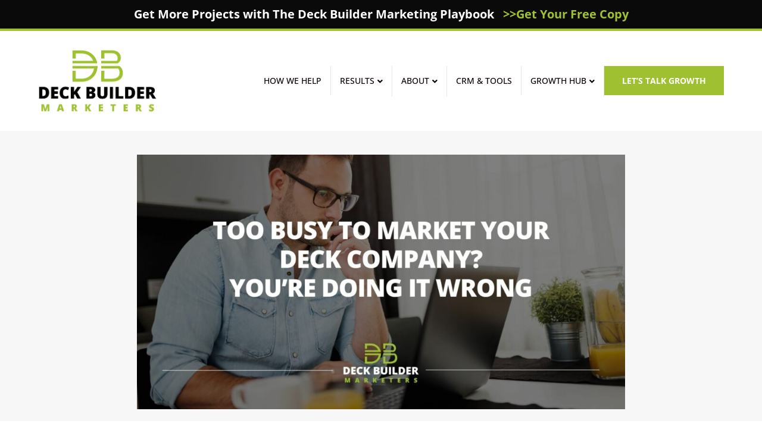

--- FILE ---
content_type: text/html; charset=UTF-8
request_url: https://deckbuildermarketers.com/blog/too-busy-to-market-your-deck-company-youre-doing-it-wrong/
body_size: 56306
content:
<!DOCTYPE html>
<html lang="en-US" prefix="og: https://ogp.me/ns#">
<head><meta charset="UTF-8" /><script>if(navigator.userAgent.match(/MSIE|Internet Explorer/i)||navigator.userAgent.match(/Trident\/7\..*?rv:11/i)){var href=document.location.href;if(!href.match(/[?&]nowprocket/)){if(href.indexOf("?")==-1){if(href.indexOf("#")==-1){document.location.href=href+"?nowprocket=1"}else{document.location.href=href.replace("#","?nowprocket=1#")}}else{if(href.indexOf("#")==-1){document.location.href=href+"&nowprocket=1"}else{document.location.href=href.replace("#","&nowprocket=1#")}}}}</script><script>(()=>{class RocketLazyLoadScripts{constructor(){this.v="2.0.4",this.userEvents=["keydown","keyup","mousedown","mouseup","mousemove","mouseover","mouseout","touchmove","touchstart","touchend","touchcancel","wheel","click","dblclick","input"],this.attributeEvents=["onblur","onclick","oncontextmenu","ondblclick","onfocus","onmousedown","onmouseenter","onmouseleave","onmousemove","onmouseout","onmouseover","onmouseup","onmousewheel","onscroll","onsubmit"]}async t(){this.i(),this.o(),/iP(ad|hone)/.test(navigator.userAgent)&&this.h(),this.u(),this.l(this),this.m(),this.k(this),this.p(this),this._(),await Promise.all([this.R(),this.L()]),this.lastBreath=Date.now(),this.S(this),this.P(),this.D(),this.O(),this.M(),await this.C(this.delayedScripts.normal),await this.C(this.delayedScripts.defer),await this.C(this.delayedScripts.async),await this.T(),await this.F(),await this.j(),await this.A(),window.dispatchEvent(new Event("rocket-allScriptsLoaded")),this.everythingLoaded=!0,this.lastTouchEnd&&await new Promise(t=>setTimeout(t,500-Date.now()+this.lastTouchEnd)),this.I(),this.H(),this.U(),this.W()}i(){this.CSPIssue=sessionStorage.getItem("rocketCSPIssue"),document.addEventListener("securitypolicyviolation",t=>{this.CSPIssue||"script-src-elem"!==t.violatedDirective||"data"!==t.blockedURI||(this.CSPIssue=!0,sessionStorage.setItem("rocketCSPIssue",!0))},{isRocket:!0})}o(){window.addEventListener("pageshow",t=>{this.persisted=t.persisted,this.realWindowLoadedFired=!0},{isRocket:!0}),window.addEventListener("pagehide",()=>{this.onFirstUserAction=null},{isRocket:!0})}h(){let t;function e(e){t=e}window.addEventListener("touchstart",e,{isRocket:!0}),window.addEventListener("touchend",function i(o){o.changedTouches[0]&&t.changedTouches[0]&&Math.abs(o.changedTouches[0].pageX-t.changedTouches[0].pageX)<10&&Math.abs(o.changedTouches[0].pageY-t.changedTouches[0].pageY)<10&&o.timeStamp-t.timeStamp<200&&(window.removeEventListener("touchstart",e,{isRocket:!0}),window.removeEventListener("touchend",i,{isRocket:!0}),"INPUT"===o.target.tagName&&"text"===o.target.type||(o.target.dispatchEvent(new TouchEvent("touchend",{target:o.target,bubbles:!0})),o.target.dispatchEvent(new MouseEvent("mouseover",{target:o.target,bubbles:!0})),o.target.dispatchEvent(new PointerEvent("click",{target:o.target,bubbles:!0,cancelable:!0,detail:1,clientX:o.changedTouches[0].clientX,clientY:o.changedTouches[0].clientY})),event.preventDefault()))},{isRocket:!0})}q(t){this.userActionTriggered||("mousemove"!==t.type||this.firstMousemoveIgnored?"keyup"===t.type||"mouseover"===t.type||"mouseout"===t.type||(this.userActionTriggered=!0,this.onFirstUserAction&&this.onFirstUserAction()):this.firstMousemoveIgnored=!0),"click"===t.type&&t.preventDefault(),t.stopPropagation(),t.stopImmediatePropagation(),"touchstart"===this.lastEvent&&"touchend"===t.type&&(this.lastTouchEnd=Date.now()),"click"===t.type&&(this.lastTouchEnd=0),this.lastEvent=t.type,t.composedPath&&t.composedPath()[0].getRootNode()instanceof ShadowRoot&&(t.rocketTarget=t.composedPath()[0]),this.savedUserEvents.push(t)}u(){this.savedUserEvents=[],this.userEventHandler=this.q.bind(this),this.userEvents.forEach(t=>window.addEventListener(t,this.userEventHandler,{passive:!1,isRocket:!0})),document.addEventListener("visibilitychange",this.userEventHandler,{isRocket:!0})}U(){this.userEvents.forEach(t=>window.removeEventListener(t,this.userEventHandler,{passive:!1,isRocket:!0})),document.removeEventListener("visibilitychange",this.userEventHandler,{isRocket:!0}),this.savedUserEvents.forEach(t=>{(t.rocketTarget||t.target).dispatchEvent(new window[t.constructor.name](t.type,t))})}m(){const t="return false",e=Array.from(this.attributeEvents,t=>"data-rocket-"+t),i="["+this.attributeEvents.join("],[")+"]",o="[data-rocket-"+this.attributeEvents.join("],[data-rocket-")+"]",s=(e,i,o)=>{o&&o!==t&&(e.setAttribute("data-rocket-"+i,o),e["rocket"+i]=new Function("event",o),e.setAttribute(i,t))};new MutationObserver(t=>{for(const n of t)"attributes"===n.type&&(n.attributeName.startsWith("data-rocket-")||this.everythingLoaded?n.attributeName.startsWith("data-rocket-")&&this.everythingLoaded&&this.N(n.target,n.attributeName.substring(12)):s(n.target,n.attributeName,n.target.getAttribute(n.attributeName))),"childList"===n.type&&n.addedNodes.forEach(t=>{if(t.nodeType===Node.ELEMENT_NODE)if(this.everythingLoaded)for(const i of[t,...t.querySelectorAll(o)])for(const t of i.getAttributeNames())e.includes(t)&&this.N(i,t.substring(12));else for(const e of[t,...t.querySelectorAll(i)])for(const t of e.getAttributeNames())this.attributeEvents.includes(t)&&s(e,t,e.getAttribute(t))})}).observe(document,{subtree:!0,childList:!0,attributeFilter:[...this.attributeEvents,...e]})}I(){this.attributeEvents.forEach(t=>{document.querySelectorAll("[data-rocket-"+t+"]").forEach(e=>{this.N(e,t)})})}N(t,e){const i=t.getAttribute("data-rocket-"+e);i&&(t.setAttribute(e,i),t.removeAttribute("data-rocket-"+e))}k(t){Object.defineProperty(HTMLElement.prototype,"onclick",{get(){return this.rocketonclick||null},set(e){this.rocketonclick=e,this.setAttribute(t.everythingLoaded?"onclick":"data-rocket-onclick","this.rocketonclick(event)")}})}S(t){function e(e,i){let o=e[i];e[i]=null,Object.defineProperty(e,i,{get:()=>o,set(s){t.everythingLoaded?o=s:e["rocket"+i]=o=s}})}e(document,"onreadystatechange"),e(window,"onload"),e(window,"onpageshow");try{Object.defineProperty(document,"readyState",{get:()=>t.rocketReadyState,set(e){t.rocketReadyState=e},configurable:!0}),document.readyState="loading"}catch(t){console.log("WPRocket DJE readyState conflict, bypassing")}}l(t){this.originalAddEventListener=EventTarget.prototype.addEventListener,this.originalRemoveEventListener=EventTarget.prototype.removeEventListener,this.savedEventListeners=[],EventTarget.prototype.addEventListener=function(e,i,o){o&&o.isRocket||!t.B(e,this)&&!t.userEvents.includes(e)||t.B(e,this)&&!t.userActionTriggered||e.startsWith("rocket-")||t.everythingLoaded?t.originalAddEventListener.call(this,e,i,o):(t.savedEventListeners.push({target:this,remove:!1,type:e,func:i,options:o}),"mouseenter"!==e&&"mouseleave"!==e||t.originalAddEventListener.call(this,e,t.savedUserEvents.push,o))},EventTarget.prototype.removeEventListener=function(e,i,o){o&&o.isRocket||!t.B(e,this)&&!t.userEvents.includes(e)||t.B(e,this)&&!t.userActionTriggered||e.startsWith("rocket-")||t.everythingLoaded?t.originalRemoveEventListener.call(this,e,i,o):t.savedEventListeners.push({target:this,remove:!0,type:e,func:i,options:o})}}J(t,e){this.savedEventListeners=this.savedEventListeners.filter(i=>{let o=i.type,s=i.target||window;return e!==o||t!==s||(this.B(o,s)&&(i.type="rocket-"+o),this.$(i),!1)})}H(){EventTarget.prototype.addEventListener=this.originalAddEventListener,EventTarget.prototype.removeEventListener=this.originalRemoveEventListener,this.savedEventListeners.forEach(t=>this.$(t))}$(t){t.remove?this.originalRemoveEventListener.call(t.target,t.type,t.func,t.options):this.originalAddEventListener.call(t.target,t.type,t.func,t.options)}p(t){let e;function i(e){return t.everythingLoaded?e:e.split(" ").map(t=>"load"===t||t.startsWith("load.")?"rocket-jquery-load":t).join(" ")}function o(o){function s(e){const s=o.fn[e];o.fn[e]=o.fn.init.prototype[e]=function(){return this[0]===window&&t.userActionTriggered&&("string"==typeof arguments[0]||arguments[0]instanceof String?arguments[0]=i(arguments[0]):"object"==typeof arguments[0]&&Object.keys(arguments[0]).forEach(t=>{const e=arguments[0][t];delete arguments[0][t],arguments[0][i(t)]=e})),s.apply(this,arguments),this}}if(o&&o.fn&&!t.allJQueries.includes(o)){const e={DOMContentLoaded:[],"rocket-DOMContentLoaded":[]};for(const t in e)document.addEventListener(t,()=>{e[t].forEach(t=>t())},{isRocket:!0});o.fn.ready=o.fn.init.prototype.ready=function(i){function s(){parseInt(o.fn.jquery)>2?setTimeout(()=>i.bind(document)(o)):i.bind(document)(o)}return"function"==typeof i&&(t.realDomReadyFired?!t.userActionTriggered||t.fauxDomReadyFired?s():e["rocket-DOMContentLoaded"].push(s):e.DOMContentLoaded.push(s)),o([])},s("on"),s("one"),s("off"),t.allJQueries.push(o)}e=o}t.allJQueries=[],o(window.jQuery),Object.defineProperty(window,"jQuery",{get:()=>e,set(t){o(t)}})}P(){const t=new Map;document.write=document.writeln=function(e){const i=document.currentScript,o=document.createRange(),s=i.parentElement;let n=t.get(i);void 0===n&&(n=i.nextSibling,t.set(i,n));const c=document.createDocumentFragment();o.setStart(c,0),c.appendChild(o.createContextualFragment(e)),s.insertBefore(c,n)}}async R(){return new Promise(t=>{this.userActionTriggered?t():this.onFirstUserAction=t})}async L(){return new Promise(t=>{document.addEventListener("DOMContentLoaded",()=>{this.realDomReadyFired=!0,t()},{isRocket:!0})})}async j(){return this.realWindowLoadedFired?Promise.resolve():new Promise(t=>{window.addEventListener("load",t,{isRocket:!0})})}M(){this.pendingScripts=[];this.scriptsMutationObserver=new MutationObserver(t=>{for(const e of t)e.addedNodes.forEach(t=>{"SCRIPT"!==t.tagName||t.noModule||t.isWPRocket||this.pendingScripts.push({script:t,promise:new Promise(e=>{const i=()=>{const i=this.pendingScripts.findIndex(e=>e.script===t);i>=0&&this.pendingScripts.splice(i,1),e()};t.addEventListener("load",i,{isRocket:!0}),t.addEventListener("error",i,{isRocket:!0}),setTimeout(i,1e3)})})})}),this.scriptsMutationObserver.observe(document,{childList:!0,subtree:!0})}async F(){await this.X(),this.pendingScripts.length?(await this.pendingScripts[0].promise,await this.F()):this.scriptsMutationObserver.disconnect()}D(){this.delayedScripts={normal:[],async:[],defer:[]},document.querySelectorAll("script[type$=rocketlazyloadscript]").forEach(t=>{t.hasAttribute("data-rocket-src")?t.hasAttribute("async")&&!1!==t.async?this.delayedScripts.async.push(t):t.hasAttribute("defer")&&!1!==t.defer||"module"===t.getAttribute("data-rocket-type")?this.delayedScripts.defer.push(t):this.delayedScripts.normal.push(t):this.delayedScripts.normal.push(t)})}async _(){await this.L();let t=[];document.querySelectorAll("script[type$=rocketlazyloadscript][data-rocket-src]").forEach(e=>{let i=e.getAttribute("data-rocket-src");if(i&&!i.startsWith("data:")){i.startsWith("//")&&(i=location.protocol+i);try{const o=new URL(i).origin;o!==location.origin&&t.push({src:o,crossOrigin:e.crossOrigin||"module"===e.getAttribute("data-rocket-type")})}catch(t){}}}),t=[...new Map(t.map(t=>[JSON.stringify(t),t])).values()],this.Y(t,"preconnect")}async G(t){if(await this.K(),!0!==t.noModule||!("noModule"in HTMLScriptElement.prototype))return new Promise(e=>{let i;function o(){(i||t).setAttribute("data-rocket-status","executed"),e()}try{if(navigator.userAgent.includes("Firefox/")||""===navigator.vendor||this.CSPIssue)i=document.createElement("script"),[...t.attributes].forEach(t=>{let e=t.nodeName;"type"!==e&&("data-rocket-type"===e&&(e="type"),"data-rocket-src"===e&&(e="src"),i.setAttribute(e,t.nodeValue))}),t.text&&(i.text=t.text),t.nonce&&(i.nonce=t.nonce),i.hasAttribute("src")?(i.addEventListener("load",o,{isRocket:!0}),i.addEventListener("error",()=>{i.setAttribute("data-rocket-status","failed-network"),e()},{isRocket:!0}),setTimeout(()=>{i.isConnected||e()},1)):(i.text=t.text,o()),i.isWPRocket=!0,t.parentNode.replaceChild(i,t);else{const i=t.getAttribute("data-rocket-type"),s=t.getAttribute("data-rocket-src");i?(t.type=i,t.removeAttribute("data-rocket-type")):t.removeAttribute("type"),t.addEventListener("load",o,{isRocket:!0}),t.addEventListener("error",i=>{this.CSPIssue&&i.target.src.startsWith("data:")?(console.log("WPRocket: CSP fallback activated"),t.removeAttribute("src"),this.G(t).then(e)):(t.setAttribute("data-rocket-status","failed-network"),e())},{isRocket:!0}),s?(t.fetchPriority="high",t.removeAttribute("data-rocket-src"),t.src=s):t.src="data:text/javascript;base64,"+window.btoa(unescape(encodeURIComponent(t.text)))}}catch(i){t.setAttribute("data-rocket-status","failed-transform"),e()}});t.setAttribute("data-rocket-status","skipped")}async C(t){const e=t.shift();return e?(e.isConnected&&await this.G(e),this.C(t)):Promise.resolve()}O(){this.Y([...this.delayedScripts.normal,...this.delayedScripts.defer,...this.delayedScripts.async],"preload")}Y(t,e){this.trash=this.trash||[];let i=!0;var o=document.createDocumentFragment();t.forEach(t=>{const s=t.getAttribute&&t.getAttribute("data-rocket-src")||t.src;if(s&&!s.startsWith("data:")){const n=document.createElement("link");n.href=s,n.rel=e,"preconnect"!==e&&(n.as="script",n.fetchPriority=i?"high":"low"),t.getAttribute&&"module"===t.getAttribute("data-rocket-type")&&(n.crossOrigin=!0),t.crossOrigin&&(n.crossOrigin=t.crossOrigin),t.integrity&&(n.integrity=t.integrity),t.nonce&&(n.nonce=t.nonce),o.appendChild(n),this.trash.push(n),i=!1}}),document.head.appendChild(o)}W(){this.trash.forEach(t=>t.remove())}async T(){try{document.readyState="interactive"}catch(t){}this.fauxDomReadyFired=!0;try{await this.K(),this.J(document,"readystatechange"),document.dispatchEvent(new Event("rocket-readystatechange")),await this.K(),document.rocketonreadystatechange&&document.rocketonreadystatechange(),await this.K(),this.J(document,"DOMContentLoaded"),document.dispatchEvent(new Event("rocket-DOMContentLoaded")),await this.K(),this.J(window,"DOMContentLoaded"),window.dispatchEvent(new Event("rocket-DOMContentLoaded"))}catch(t){console.error(t)}}async A(){try{document.readyState="complete"}catch(t){}try{await this.K(),this.J(document,"readystatechange"),document.dispatchEvent(new Event("rocket-readystatechange")),await this.K(),document.rocketonreadystatechange&&document.rocketonreadystatechange(),await this.K(),this.J(window,"load"),window.dispatchEvent(new Event("rocket-load")),await this.K(),window.rocketonload&&window.rocketonload(),await this.K(),this.allJQueries.forEach(t=>t(window).trigger("rocket-jquery-load")),await this.K(),this.J(window,"pageshow");const t=new Event("rocket-pageshow");t.persisted=this.persisted,window.dispatchEvent(t),await this.K(),window.rocketonpageshow&&window.rocketonpageshow({persisted:this.persisted})}catch(t){console.error(t)}}async K(){Date.now()-this.lastBreath>45&&(await this.X(),this.lastBreath=Date.now())}async X(){return document.hidden?new Promise(t=>setTimeout(t)):new Promise(t=>requestAnimationFrame(t))}B(t,e){return e===document&&"readystatechange"===t||(e===document&&"DOMContentLoaded"===t||(e===window&&"DOMContentLoaded"===t||(e===window&&"load"===t||e===window&&"pageshow"===t)))}static run(){(new RocketLazyLoadScripts).t()}}RocketLazyLoadScripts.run()})();</script>

<meta name='viewport' content='width=device-width, initial-scale=1.0' />
<meta http-equiv='X-UA-Compatible' content='IE=edge' />
<link rel="profile" href="https://gmpg.org/xfn/11" />
	<style>img:is([sizes="auto" i], [sizes^="auto," i]) { contain-intrinsic-size: 3000px 1500px }</style>
	
<!-- Search Engine Optimization by Rank Math PRO - https://rankmath.com/ -->
<title>Too Busy to Market Your Deck Company? You’re Doing It Wrong</title>
<link data-rocket-preload as="style" href="https://fonts.googleapis.com/css2?family=Permanent+Marker&#038;display=swap" rel="preload">
<link data-rocket-preload as="style" href="https://fonts.googleapis.com/css?family=Open%20Sans%3A300%2C400%2C700%2C700%2C500%2C800%7COpen%20Sans%3A800%7COpen%20Sans%3A800%2C300%2C400%2C700%2C500&#038;display=swap" rel="preload">
<link href="https://fonts.googleapis.com/css2?family=Permanent+Marker&#038;display=swap" media="print" onload="this.media=&#039;all&#039;" rel="stylesheet">
<noscript><link rel="stylesheet" href="https://fonts.googleapis.com/css2?family=Permanent+Marker&#038;display=swap"></noscript>
<link href="https://fonts.googleapis.com/css?family=Open%20Sans%3A300%2C400%2C700%2C700%2C500%2C800%7COpen%20Sans%3A800%7COpen%20Sans%3A800%2C300%2C400%2C700%2C500&#038;display=swap" media="print" onload="this.media=&#039;all&#039;" rel="stylesheet">
<noscript><link rel="stylesheet" href="https://fonts.googleapis.com/css?family=Open%20Sans%3A300%2C400%2C700%2C700%2C500%2C800%7COpen%20Sans%3A800%7COpen%20Sans%3A800%2C300%2C400%2C700%2C500&#038;display=swap"></noscript>
<meta name="description" content="Top 10 reasons to market your deck company, especially when you are busy. Get proactive and future-proof your business and increase your bottom line."/>
<meta name="robots" content="follow, index, max-snippet:-1, max-video-preview:-1, max-image-preview:large"/>
<link rel="canonical" href="https://deckbuildermarketers.com/blog/too-busy-to-market-your-deck-company-youre-doing-it-wrong/" />
<meta property="og:locale" content="en_US" />
<meta property="og:type" content="article" />
<meta property="og:title" content="Too Busy to Market Your Deck Company? You’re Doing It Wrong" />
<meta property="og:description" content="Top 10 reasons to market your deck company, especially when you are busy. These proactive strategies will future-proof your business and increase your bottom line." />
<meta property="og:url" content="https://deckbuildermarketers.com/blog/too-busy-to-market-your-deck-company-youre-doing-it-wrong/" />
<meta property="og:site_name" content="Deck Builder Marketers" />
<meta property="article:publisher" content="https://www.facebook.com/aedesigncompany/" />
<meta property="article:tag" content="deck company" />
<meta property="article:tag" content="marketing" />
<meta property="article:tag" content="Marketing Plan" />
<meta property="article:tag" content="marketing strategy" />
<meta property="article:section" content="Digital Marketing Strategy" />
<meta property="og:updated_time" content="2024-06-04T22:53:13+00:00" />
<meta property="og:image" content="https://deckbuildermarketers.com/wp-content/uploads/2021-10-blog-article-featured-images.jpg" />
<meta property="og:image:secure_url" content="https://deckbuildermarketers.com/wp-content/uploads/2021-10-blog-article-featured-images.jpg" />
<meta property="og:image:width" content="2000" />
<meta property="og:image:height" content="1042" />
<meta property="og:image:alt" content="Too Busy to Market Your Deck Company? You’re Doing It Wrong" />
<meta property="og:image:type" content="image/jpeg" />
<meta property="article:published_time" content="2021-10-08T00:53:35+00:00" />
<meta property="article:modified_time" content="2024-06-04T22:53:13+00:00" />
<meta name="twitter:card" content="summary_large_image" />
<meta name="twitter:title" content="Too Busy to Market Your Deck Company? You’re Doing It Wrong" />
<meta name="twitter:description" content="Top 10 reasons to market your deck company, especially when you are busy. These proactive strategies will future-proof your business and increase your bottom line." />
<meta name="twitter:site" content="@aedesigncompany" />
<meta name="twitter:creator" content="@aedesigncompany" />
<meta name="twitter:image" content="https://deckbuildermarketers.com/wp-content/uploads/2021-10-blog-article-featured-images.jpg" />
<meta name="twitter:label1" content="Written by" />
<meta name="twitter:data1" content="April Edwards" />
<meta name="twitter:label2" content="Time to read" />
<meta name="twitter:data2" content="8 minutes" />
<script type="application/ld+json" class="rank-math-schema-pro">{"@context":"https://schema.org","@graph":[{"@type":["Person","Organization"],"@id":"https://deckbuildermarketers.com/#person","name":"April Edwards","sameAs":["https://www.facebook.com/aedesigncompany/","https://twitter.com/aedesigncompany"],"logo":{"@type":"ImageObject","@id":"https://deckbuildermarketers.com/#logo","url":"https://deckbuildermarketers.com/wp-content/uploads/DBM-logo.png","contentUrl":"https://deckbuildermarketers.com/wp-content/uploads/DBM-logo.png","caption":"Deck Builder Marketers","inLanguage":"en-US","width":"600","height":"310"},"image":{"@type":"ImageObject","@id":"https://deckbuildermarketers.com/#logo","url":"https://deckbuildermarketers.com/wp-content/uploads/DBM-logo.png","contentUrl":"https://deckbuildermarketers.com/wp-content/uploads/DBM-logo.png","caption":"Deck Builder Marketers","inLanguage":"en-US","width":"600","height":"310"}},{"@type":"WebSite","@id":"https://deckbuildermarketers.com/#website","url":"https://deckbuildermarketers.com","name":"Deck Builder Marketers","publisher":{"@id":"https://deckbuildermarketers.com/#person"},"inLanguage":"en-US"},{"@type":"ImageObject","@id":"https://deckbuildermarketers.com/wp-content/uploads/2021-10-blog-article-featured-images.jpg","url":"https://deckbuildermarketers.com/wp-content/uploads/2021-10-blog-article-featured-images.jpg","width":"2000","height":"1042","caption":"Too Busy to Market Your Deck Company? You\u2019re Doing It Wrong","inLanguage":"en-US"},{"@type":"BreadcrumbList","@id":"https://deckbuildermarketers.com/blog/too-busy-to-market-your-deck-company-youre-doing-it-wrong/#breadcrumb","itemListElement":[{"@type":"ListItem","position":"1","item":{"@id":"https://deckbuildermarketers.com","name":"Home"}},{"@type":"ListItem","position":"2","item":{"@id":"https://deckbuildermarketers.com/blog/too-busy-to-market-your-deck-company-youre-doing-it-wrong/","name":"Too Busy to Market Your Deck Company? You\u2019re Doing It Wrong"}}]},{"@type":"WebPage","@id":"https://deckbuildermarketers.com/blog/too-busy-to-market-your-deck-company-youre-doing-it-wrong/#webpage","url":"https://deckbuildermarketers.com/blog/too-busy-to-market-your-deck-company-youre-doing-it-wrong/","name":"Too Busy to Market Your Deck Company? You\u2019re Doing It Wrong","datePublished":"2021-10-08T00:53:35+00:00","dateModified":"2024-06-04T22:53:13+00:00","isPartOf":{"@id":"https://deckbuildermarketers.com/#website"},"primaryImageOfPage":{"@id":"https://deckbuildermarketers.com/wp-content/uploads/2021-10-blog-article-featured-images.jpg"},"inLanguage":"en-US","breadcrumb":{"@id":"https://deckbuildermarketers.com/blog/too-busy-to-market-your-deck-company-youre-doing-it-wrong/#breadcrumb"}},{"@type":"Person","@id":"https://deckbuildermarketers.com/author/aedwards/","name":"April Edwards","url":"https://deckbuildermarketers.com/author/aedwards/","image":{"@type":"ImageObject","@id":"https://secure.gravatar.com/avatar/0da9c27b5f9147953328915e74ec8a7faf15cb0a6e6c6f686aa535f8f9d17c69?s=96&amp;d=mm&amp;r=g","url":"https://secure.gravatar.com/avatar/0da9c27b5f9147953328915e74ec8a7faf15cb0a6e6c6f686aa535f8f9d17c69?s=96&amp;d=mm&amp;r=g","caption":"April Edwards","inLanguage":"en-US"}},{"@type":"BlogPosting","headline":"Too Busy to Market Your Deck Company? You\u2019re Doing It Wrong","datePublished":"2021-10-08T00:53:35+00:00","dateModified":"2024-06-04T22:53:13+00:00","author":{"@id":"https://deckbuildermarketers.com/author/aedwards/","name":"April Edwards"},"publisher":{"@id":"https://deckbuildermarketers.com/#person"},"description":"Top 10 reasons to market your deck company, especially when you are busy. Get proactive and future-proof your business and increase your bottom line.","name":"Too Busy to Market Your Deck Company? You\u2019re Doing It Wrong","@id":"https://deckbuildermarketers.com/blog/too-busy-to-market-your-deck-company-youre-doing-it-wrong/#richSnippet","isPartOf":{"@id":"https://deckbuildermarketers.com/blog/too-busy-to-market-your-deck-company-youre-doing-it-wrong/#webpage"},"image":{"@id":"https://deckbuildermarketers.com/wp-content/uploads/2021-10-blog-article-featured-images.jpg"},"inLanguage":"en-US","mainEntityOfPage":{"@id":"https://deckbuildermarketers.com/blog/too-busy-to-market-your-deck-company-youre-doing-it-wrong/#webpage"}}]}</script>
<!-- /Rank Math WordPress SEO plugin -->

<link rel='dns-prefetch' href='//static.addtoany.com' />
<link rel='dns-prefetch' href='//pro.fontawesome.com' />
<link rel='dns-prefetch' href='//fonts.googleapis.com' />
<link href='https://fonts.gstatic.com' crossorigin rel='preconnect' />
<link rel="alternate" type="application/rss+xml" title="Deck Builder Marketers &raquo; Feed" href="https://deckbuildermarketers.com/feed/" />
<link rel="alternate" type="application/rss+xml" title="Deck Builder Marketers &raquo; Comments Feed" href="https://deckbuildermarketers.com/comments/feed/" />

<!-- LCSEO current path: blog/too-busy-to-market-your-deck-company-youre-doing-it-wrong -->
<!-- LCSEO: no overrides found -->
<link rel='stylesheet' id='sby_styles-css' href='https://deckbuildermarketers.com/wp-content/plugins/youtube-feed-pro/css/sb-youtube.min.css?ver=1.4' media='all' />
<link rel='stylesheet' id='sbi_styles-css' href='https://deckbuildermarketers.com/wp-content/plugins/instagram-feed/css/sbi-styles.min.css?ver=6.9.1' media='all' />
<style id='wp-emoji-styles-inline-css'>

	img.wp-smiley, img.emoji {
		display: inline !important;
		border: none !important;
		box-shadow: none !important;
		height: 1em !important;
		width: 1em !important;
		margin: 0 0.07em !important;
		vertical-align: -0.1em !important;
		background: none !important;
		padding: 0 !important;
	}
</style>
<link rel='stylesheet' id='wp-block-library-css' href='https://deckbuildermarketers.com/wp-includes/css/dist/block-library/style.min.css?ver=6.8.3' media='all' />
<style id='wp-block-library-theme-inline-css'>
.wp-block-audio :where(figcaption){color:#555;font-size:13px;text-align:center}.is-dark-theme .wp-block-audio :where(figcaption){color:#ffffffa6}.wp-block-audio{margin:0 0 1em}.wp-block-code{border:1px solid #ccc;border-radius:4px;font-family:Menlo,Consolas,monaco,monospace;padding:.8em 1em}.wp-block-embed :where(figcaption){color:#555;font-size:13px;text-align:center}.is-dark-theme .wp-block-embed :where(figcaption){color:#ffffffa6}.wp-block-embed{margin:0 0 1em}.blocks-gallery-caption{color:#555;font-size:13px;text-align:center}.is-dark-theme .blocks-gallery-caption{color:#ffffffa6}:root :where(.wp-block-image figcaption){color:#555;font-size:13px;text-align:center}.is-dark-theme :root :where(.wp-block-image figcaption){color:#ffffffa6}.wp-block-image{margin:0 0 1em}.wp-block-pullquote{border-bottom:4px solid;border-top:4px solid;color:currentColor;margin-bottom:1.75em}.wp-block-pullquote cite,.wp-block-pullquote footer,.wp-block-pullquote__citation{color:currentColor;font-size:.8125em;font-style:normal;text-transform:uppercase}.wp-block-quote{border-left:.25em solid;margin:0 0 1.75em;padding-left:1em}.wp-block-quote cite,.wp-block-quote footer{color:currentColor;font-size:.8125em;font-style:normal;position:relative}.wp-block-quote:where(.has-text-align-right){border-left:none;border-right:.25em solid;padding-left:0;padding-right:1em}.wp-block-quote:where(.has-text-align-center){border:none;padding-left:0}.wp-block-quote.is-large,.wp-block-quote.is-style-large,.wp-block-quote:where(.is-style-plain){border:none}.wp-block-search .wp-block-search__label{font-weight:700}.wp-block-search__button{border:1px solid #ccc;padding:.375em .625em}:where(.wp-block-group.has-background){padding:1.25em 2.375em}.wp-block-separator.has-css-opacity{opacity:.4}.wp-block-separator{border:none;border-bottom:2px solid;margin-left:auto;margin-right:auto}.wp-block-separator.has-alpha-channel-opacity{opacity:1}.wp-block-separator:not(.is-style-wide):not(.is-style-dots){width:100px}.wp-block-separator.has-background:not(.is-style-dots){border-bottom:none;height:1px}.wp-block-separator.has-background:not(.is-style-wide):not(.is-style-dots){height:2px}.wp-block-table{margin:0 0 1em}.wp-block-table td,.wp-block-table th{word-break:normal}.wp-block-table :where(figcaption){color:#555;font-size:13px;text-align:center}.is-dark-theme .wp-block-table :where(figcaption){color:#ffffffa6}.wp-block-video :where(figcaption){color:#555;font-size:13px;text-align:center}.is-dark-theme .wp-block-video :where(figcaption){color:#ffffffa6}.wp-block-video{margin:0 0 1em}:root :where(.wp-block-template-part.has-background){margin-bottom:0;margin-top:0;padding:1.25em 2.375em}
</style>
<style id='classic-theme-styles-inline-css'>
/*! This file is auto-generated */
.wp-block-button__link{color:#fff;background-color:#32373c;border-radius:9999px;box-shadow:none;text-decoration:none;padding:calc(.667em + 2px) calc(1.333em + 2px);font-size:1.125em}.wp-block-file__button{background:#32373c;color:#fff;text-decoration:none}
</style>
<style id='global-styles-inline-css'>
:root{--wp--preset--aspect-ratio--square: 1;--wp--preset--aspect-ratio--4-3: 4/3;--wp--preset--aspect-ratio--3-4: 3/4;--wp--preset--aspect-ratio--3-2: 3/2;--wp--preset--aspect-ratio--2-3: 2/3;--wp--preset--aspect-ratio--16-9: 16/9;--wp--preset--aspect-ratio--9-16: 9/16;--wp--preset--color--black: #000000;--wp--preset--color--cyan-bluish-gray: #abb8c3;--wp--preset--color--white: #ffffff;--wp--preset--color--pale-pink: #f78da7;--wp--preset--color--vivid-red: #cf2e2e;--wp--preset--color--luminous-vivid-orange: #ff6900;--wp--preset--color--luminous-vivid-amber: #fcb900;--wp--preset--color--light-green-cyan: #7bdcb5;--wp--preset--color--vivid-green-cyan: #00d084;--wp--preset--color--pale-cyan-blue: #8ed1fc;--wp--preset--color--vivid-cyan-blue: #0693e3;--wp--preset--color--vivid-purple: #9b51e0;--wp--preset--color--fl-heading-text: #0a0a0a;--wp--preset--color--fl-body-bg: #ffffff;--wp--preset--color--fl-body-text: #333333;--wp--preset--color--fl-accent: #9fc131;--wp--preset--color--fl-accent-hover: #b2d329;--wp--preset--color--fl-topbar-bg: #0a0a0a;--wp--preset--color--fl-topbar-text: #ffffff;--wp--preset--color--fl-topbar-link: #ffffff;--wp--preset--color--fl-topbar-hover: #9fc131;--wp--preset--color--fl-header-bg: #ffffff;--wp--preset--color--fl-header-text: #0a0a0a;--wp--preset--color--fl-header-link: #0a0101;--wp--preset--color--fl-header-hover: #9fc131;--wp--preset--color--fl-nav-bg: #fafafa;--wp--preset--color--fl-nav-link: #000000;--wp--preset--color--fl-nav-hover: #9fc131;--wp--preset--color--fl-content-bg: #ffffff;--wp--preset--color--fl-footer-widgets-bg: #0a0a0a;--wp--preset--color--fl-footer-widgets-text: #ffffff;--wp--preset--color--fl-footer-widgets-link: #9fc131;--wp--preset--color--fl-footer-widgets-hover: #9fc131;--wp--preset--color--fl-footer-bg: #0a0a0a;--wp--preset--color--fl-footer-text: #474747;--wp--preset--color--fl-footer-link: #474747;--wp--preset--color--fl-footer-hover: #ffffff;--wp--preset--gradient--vivid-cyan-blue-to-vivid-purple: linear-gradient(135deg,rgba(6,147,227,1) 0%,rgb(155,81,224) 100%);--wp--preset--gradient--light-green-cyan-to-vivid-green-cyan: linear-gradient(135deg,rgb(122,220,180) 0%,rgb(0,208,130) 100%);--wp--preset--gradient--luminous-vivid-amber-to-luminous-vivid-orange: linear-gradient(135deg,rgba(252,185,0,1) 0%,rgba(255,105,0,1) 100%);--wp--preset--gradient--luminous-vivid-orange-to-vivid-red: linear-gradient(135deg,rgba(255,105,0,1) 0%,rgb(207,46,46) 100%);--wp--preset--gradient--very-light-gray-to-cyan-bluish-gray: linear-gradient(135deg,rgb(238,238,238) 0%,rgb(169,184,195) 100%);--wp--preset--gradient--cool-to-warm-spectrum: linear-gradient(135deg,rgb(74,234,220) 0%,rgb(151,120,209) 20%,rgb(207,42,186) 40%,rgb(238,44,130) 60%,rgb(251,105,98) 80%,rgb(254,248,76) 100%);--wp--preset--gradient--blush-light-purple: linear-gradient(135deg,rgb(255,206,236) 0%,rgb(152,150,240) 100%);--wp--preset--gradient--blush-bordeaux: linear-gradient(135deg,rgb(254,205,165) 0%,rgb(254,45,45) 50%,rgb(107,0,62) 100%);--wp--preset--gradient--luminous-dusk: linear-gradient(135deg,rgb(255,203,112) 0%,rgb(199,81,192) 50%,rgb(65,88,208) 100%);--wp--preset--gradient--pale-ocean: linear-gradient(135deg,rgb(255,245,203) 0%,rgb(182,227,212) 50%,rgb(51,167,181) 100%);--wp--preset--gradient--electric-grass: linear-gradient(135deg,rgb(202,248,128) 0%,rgb(113,206,126) 100%);--wp--preset--gradient--midnight: linear-gradient(135deg,rgb(2,3,129) 0%,rgb(40,116,252) 100%);--wp--preset--font-size--small: 13px;--wp--preset--font-size--medium: 20px;--wp--preset--font-size--large: 36px;--wp--preset--font-size--x-large: 42px;--wp--preset--spacing--20: 0.44rem;--wp--preset--spacing--30: 0.67rem;--wp--preset--spacing--40: 1rem;--wp--preset--spacing--50: 1.5rem;--wp--preset--spacing--60: 2.25rem;--wp--preset--spacing--70: 3.38rem;--wp--preset--spacing--80: 5.06rem;--wp--preset--shadow--natural: 6px 6px 9px rgba(0, 0, 0, 0.2);--wp--preset--shadow--deep: 12px 12px 50px rgba(0, 0, 0, 0.4);--wp--preset--shadow--sharp: 6px 6px 0px rgba(0, 0, 0, 0.2);--wp--preset--shadow--outlined: 6px 6px 0px -3px rgba(255, 255, 255, 1), 6px 6px rgba(0, 0, 0, 1);--wp--preset--shadow--crisp: 6px 6px 0px rgba(0, 0, 0, 1);}:where(.is-layout-flex){gap: 0.5em;}:where(.is-layout-grid){gap: 0.5em;}body .is-layout-flex{display: flex;}.is-layout-flex{flex-wrap: wrap;align-items: center;}.is-layout-flex > :is(*, div){margin: 0;}body .is-layout-grid{display: grid;}.is-layout-grid > :is(*, div){margin: 0;}:where(.wp-block-columns.is-layout-flex){gap: 2em;}:where(.wp-block-columns.is-layout-grid){gap: 2em;}:where(.wp-block-post-template.is-layout-flex){gap: 1.25em;}:where(.wp-block-post-template.is-layout-grid){gap: 1.25em;}.has-black-color{color: var(--wp--preset--color--black) !important;}.has-cyan-bluish-gray-color{color: var(--wp--preset--color--cyan-bluish-gray) !important;}.has-white-color{color: var(--wp--preset--color--white) !important;}.has-pale-pink-color{color: var(--wp--preset--color--pale-pink) !important;}.has-vivid-red-color{color: var(--wp--preset--color--vivid-red) !important;}.has-luminous-vivid-orange-color{color: var(--wp--preset--color--luminous-vivid-orange) !important;}.has-luminous-vivid-amber-color{color: var(--wp--preset--color--luminous-vivid-amber) !important;}.has-light-green-cyan-color{color: var(--wp--preset--color--light-green-cyan) !important;}.has-vivid-green-cyan-color{color: var(--wp--preset--color--vivid-green-cyan) !important;}.has-pale-cyan-blue-color{color: var(--wp--preset--color--pale-cyan-blue) !important;}.has-vivid-cyan-blue-color{color: var(--wp--preset--color--vivid-cyan-blue) !important;}.has-vivid-purple-color{color: var(--wp--preset--color--vivid-purple) !important;}.has-black-background-color{background-color: var(--wp--preset--color--black) !important;}.has-cyan-bluish-gray-background-color{background-color: var(--wp--preset--color--cyan-bluish-gray) !important;}.has-white-background-color{background-color: var(--wp--preset--color--white) !important;}.has-pale-pink-background-color{background-color: var(--wp--preset--color--pale-pink) !important;}.has-vivid-red-background-color{background-color: var(--wp--preset--color--vivid-red) !important;}.has-luminous-vivid-orange-background-color{background-color: var(--wp--preset--color--luminous-vivid-orange) !important;}.has-luminous-vivid-amber-background-color{background-color: var(--wp--preset--color--luminous-vivid-amber) !important;}.has-light-green-cyan-background-color{background-color: var(--wp--preset--color--light-green-cyan) !important;}.has-vivid-green-cyan-background-color{background-color: var(--wp--preset--color--vivid-green-cyan) !important;}.has-pale-cyan-blue-background-color{background-color: var(--wp--preset--color--pale-cyan-blue) !important;}.has-vivid-cyan-blue-background-color{background-color: var(--wp--preset--color--vivid-cyan-blue) !important;}.has-vivid-purple-background-color{background-color: var(--wp--preset--color--vivid-purple) !important;}.has-black-border-color{border-color: var(--wp--preset--color--black) !important;}.has-cyan-bluish-gray-border-color{border-color: var(--wp--preset--color--cyan-bluish-gray) !important;}.has-white-border-color{border-color: var(--wp--preset--color--white) !important;}.has-pale-pink-border-color{border-color: var(--wp--preset--color--pale-pink) !important;}.has-vivid-red-border-color{border-color: var(--wp--preset--color--vivid-red) !important;}.has-luminous-vivid-orange-border-color{border-color: var(--wp--preset--color--luminous-vivid-orange) !important;}.has-luminous-vivid-amber-border-color{border-color: var(--wp--preset--color--luminous-vivid-amber) !important;}.has-light-green-cyan-border-color{border-color: var(--wp--preset--color--light-green-cyan) !important;}.has-vivid-green-cyan-border-color{border-color: var(--wp--preset--color--vivid-green-cyan) !important;}.has-pale-cyan-blue-border-color{border-color: var(--wp--preset--color--pale-cyan-blue) !important;}.has-vivid-cyan-blue-border-color{border-color: var(--wp--preset--color--vivid-cyan-blue) !important;}.has-vivid-purple-border-color{border-color: var(--wp--preset--color--vivid-purple) !important;}.has-vivid-cyan-blue-to-vivid-purple-gradient-background{background: var(--wp--preset--gradient--vivid-cyan-blue-to-vivid-purple) !important;}.has-light-green-cyan-to-vivid-green-cyan-gradient-background{background: var(--wp--preset--gradient--light-green-cyan-to-vivid-green-cyan) !important;}.has-luminous-vivid-amber-to-luminous-vivid-orange-gradient-background{background: var(--wp--preset--gradient--luminous-vivid-amber-to-luminous-vivid-orange) !important;}.has-luminous-vivid-orange-to-vivid-red-gradient-background{background: var(--wp--preset--gradient--luminous-vivid-orange-to-vivid-red) !important;}.has-very-light-gray-to-cyan-bluish-gray-gradient-background{background: var(--wp--preset--gradient--very-light-gray-to-cyan-bluish-gray) !important;}.has-cool-to-warm-spectrum-gradient-background{background: var(--wp--preset--gradient--cool-to-warm-spectrum) !important;}.has-blush-light-purple-gradient-background{background: var(--wp--preset--gradient--blush-light-purple) !important;}.has-blush-bordeaux-gradient-background{background: var(--wp--preset--gradient--blush-bordeaux) !important;}.has-luminous-dusk-gradient-background{background: var(--wp--preset--gradient--luminous-dusk) !important;}.has-pale-ocean-gradient-background{background: var(--wp--preset--gradient--pale-ocean) !important;}.has-electric-grass-gradient-background{background: var(--wp--preset--gradient--electric-grass) !important;}.has-midnight-gradient-background{background: var(--wp--preset--gradient--midnight) !important;}.has-small-font-size{font-size: var(--wp--preset--font-size--small) !important;}.has-medium-font-size{font-size: var(--wp--preset--font-size--medium) !important;}.has-large-font-size{font-size: var(--wp--preset--font-size--large) !important;}.has-x-large-font-size{font-size: var(--wp--preset--font-size--x-large) !important;}
:where(.wp-block-post-template.is-layout-flex){gap: 1.25em;}:where(.wp-block-post-template.is-layout-grid){gap: 1.25em;}
:where(.wp-block-columns.is-layout-flex){gap: 2em;}:where(.wp-block-columns.is-layout-grid){gap: 2em;}
:root :where(.wp-block-pullquote){font-size: 1.5em;line-height: 1.6;}
</style>
<link data-minify="1" rel='stylesheet' id='dashicons-css' href='https://deckbuildermarketers.com/wp-content/cache/min/1/wp-includes/css/dashicons.min.css?ver=1763037148' media='all' />
<link rel='stylesheet' id='LeadConnector-css' href='https://deckbuildermarketers.com/wp-content/plugins/leadconnector/public/css/lc-public.css?ver=3.0.13' media='all' />
<link rel='stylesheet' id='elementor-frontend-css' href='https://deckbuildermarketers.com/wp-content/uploads/elementor/css/custom-frontend.min.css?ver=1762363068' media='all' />
<link rel='stylesheet' id='widget-image-css' href='https://deckbuildermarketers.com/wp-content/plugins/elementor/assets/css/widget-image.min.css?ver=3.32.5' media='all' />
<link rel='stylesheet' id='widget-heading-css' href='https://deckbuildermarketers.com/wp-content/plugins/elementor/assets/css/widget-heading.min.css?ver=3.32.5' media='all' />
<link rel='stylesheet' id='e-popup-css' href='https://deckbuildermarketers.com/wp-content/plugins/elementor-pro/assets/css/conditionals/popup.min.css?ver=3.32.2' media='all' />
<link rel='stylesheet' id='elementor-post-15266-css' href='https://deckbuildermarketers.com/wp-content/uploads/elementor/css/post-15266.css?ver=1762363069' media='all' />
<link rel='stylesheet' id='sbistyles-css' href='https://deckbuildermarketers.com/wp-content/plugins/instagram-feed/css/sbi-styles.min.css?ver=6.9.1' media='all' />
<link rel='stylesheet' id='elementor-post-16396-css' href='https://deckbuildermarketers.com/wp-content/uploads/elementor/css/post-16396.css?ver=1762363069' media='all' />
<link data-minify="1" rel='stylesheet' id='simple-social-icons-font-css' href='https://deckbuildermarketers.com/wp-content/cache/min/1/wp-content/plugins/simple-social-icons/css/style.css?ver=1763037148' media='all' />
<link rel='stylesheet' id='bsfrt_frontend-css' href='https://deckbuildermarketers.com/wp-content/plugins/read-meter/assets/css/bsfrt-frontend-css.min.css?ver=1.0.11' media='all' />
<link rel='stylesheet' id='addtoany-css' href='https://deckbuildermarketers.com/wp-content/plugins/add-to-any/addtoany.min.css?ver=1.16' media='all' />
<link data-minify="1" rel='stylesheet' id='font-awesome-5-css' href='https://deckbuildermarketers.com/wp-content/cache/min/1/releases/v5.15.4/css/all.css?ver=1763037148' media='all' />
<link rel='stylesheet' id='jquery-magnificpopup-css' href='https://deckbuildermarketers.com/wp-content/plugins/bb-plugin/css/jquery.magnificpopup.min.css?ver=2.9.4' media='all' />
<link rel='stylesheet' id='bootstrap-4-css' href='https://deckbuildermarketers.com/wp-content/themes/bb-theme/css/bootstrap-4.min.css?ver=1.7.19' media='all' />
<link data-minify="1" rel='stylesheet' id='fl-automator-skin-css' href='https://deckbuildermarketers.com/wp-content/cache/min/1/wp-content/uploads/bb-theme/skin-690b86896928a.css?ver=1763037148' media='all' />

<style id='rocket-lazyload-inline-css'>
.rll-youtube-player{position:relative;padding-bottom:56.23%;height:0;overflow:hidden;max-width:100%;}.rll-youtube-player:focus-within{outline: 2px solid currentColor;outline-offset: 5px;}.rll-youtube-player iframe{position:absolute;top:0;left:0;width:100%;height:100%;z-index:100;background:0 0}.rll-youtube-player img{bottom:0;display:block;left:0;margin:auto;max-width:100%;width:100%;position:absolute;right:0;top:0;border:none;height:auto;-webkit-transition:.4s all;-moz-transition:.4s all;transition:.4s all}.rll-youtube-player img:hover{-webkit-filter:brightness(75%)}.rll-youtube-player .play{height:100%;width:100%;left:0;top:0;position:absolute;background:url(https://deckbuildermarketers.com/wp-content/plugins/wp-rocket/assets/img/youtube.png) no-repeat center;background-color: transparent !important;cursor:pointer;border:none;}
</style>
<link data-minify="1" rel='stylesheet' id='elementor-gf-local-opensans-css' href='https://deckbuildermarketers.com/wp-content/cache/min/1/wp-content/uploads/elementor/google-fonts/css/opensans.css?ver=1763037148' media='all' />
<link data-minify="1" rel='stylesheet' id='elementor-gf-local-alexandria-css' href='https://deckbuildermarketers.com/wp-content/cache/min/1/wp-content/uploads/elementor/google-fonts/css/alexandria.css?ver=1763037148' media='all' />
<script type="rocketlazyloadscript" id="addtoany-core-js-before">
window.a2a_config=window.a2a_config||{};a2a_config.callbacks=[];a2a_config.overlays=[];a2a_config.templates={};
</script>
<script type="rocketlazyloadscript" defer data-rocket-src="https://static.addtoany.com/menu/page.js" id="addtoany-core-js"></script>
<script type="rocketlazyloadscript" data-rocket-src="https://deckbuildermarketers.com/wp-includes/js/jquery/jquery.min.js?ver=3.7.1" id="jquery-core-js" data-rocket-defer defer></script>
<script type="rocketlazyloadscript" data-rocket-src="https://deckbuildermarketers.com/wp-includes/js/jquery/jquery-migrate.min.js?ver=3.4.1" id="jquery-migrate-js" data-rocket-defer defer></script>
<script type="rocketlazyloadscript" defer data-rocket-src="https://deckbuildermarketers.com/wp-content/plugins/add-to-any/addtoany.min.js?ver=1.1" id="addtoany-jquery-js"></script>
<link rel="https://api.w.org/" href="https://deckbuildermarketers.com/wp-json/" /><link rel="alternate" title="JSON" type="application/json" href="https://deckbuildermarketers.com/wp-json/wp/v2/posts/11827" /><link rel="EditURI" type="application/rsd+xml" title="RSD" href="https://deckbuildermarketers.com/xmlrpc.php?rsd" />
<meta name="generator" content="WordPress 6.8.3" />
<link rel='shortlink' href='https://deckbuildermarketers.com/?p=11827' />
<link rel="alternate" title="oEmbed (JSON)" type="application/json+oembed" href="https://deckbuildermarketers.com/wp-json/oembed/1.0/embed?url=https%3A%2F%2Fdeckbuildermarketers.com%2Fblog%2Ftoo-busy-to-market-your-deck-company-youre-doing-it-wrong%2F" />
<link rel="alternate" title="oEmbed (XML)" type="text/xml+oembed" href="https://deckbuildermarketers.com/wp-json/oembed/1.0/embed?url=https%3A%2F%2Fdeckbuildermarketers.com%2Fblog%2Ftoo-busy-to-market-your-deck-company-youre-doing-it-wrong%2F&#038;format=xml" />
<!-- Stream WordPress user activity plugin v4.1.1 -->
<!-- Instagram Feed CSS -->
<style type="text/css">
@media (max-width: 767px) {
    [id^=sb_youtube_].sb_youtube.sby_col_3 .sby_items_wrap .sby_item {
        width: 45%;
        margin-right: 20px !important;
    }
}
@media (max-width: 454px) {
    [id^=sb_youtube_].sb_youtube.sby_col_3 .sby_items_wrap .sby_item {
        width: 95%;
        margin-right: 20px !important;
    }
}
</style>
<meta name="generator" content="Elementor 3.32.5; features: e_font_icon_svg, additional_custom_breakpoints; settings: css_print_method-external, google_font-enabled, font_display-swap">
			<style>
				.e-con.e-parent:nth-of-type(n+4):not(.e-lazyloaded):not(.e-no-lazyload),
				.e-con.e-parent:nth-of-type(n+4):not(.e-lazyloaded):not(.e-no-lazyload) * {
					background-image: none !important;
				}
				@media screen and (max-height: 1024px) {
					.e-con.e-parent:nth-of-type(n+3):not(.e-lazyloaded):not(.e-no-lazyload),
					.e-con.e-parent:nth-of-type(n+3):not(.e-lazyloaded):not(.e-no-lazyload) * {
						background-image: none !important;
					}
				}
				@media screen and (max-height: 640px) {
					.e-con.e-parent:nth-of-type(n+2):not(.e-lazyloaded):not(.e-no-lazyload),
					.e-con.e-parent:nth-of-type(n+2):not(.e-lazyloaded):not(.e-no-lazyload) * {
						background-image: none !important;
					}
				}
			</style>
			
<style type="text/css">
.entry-content .bsf-rt-reading-time,
.post-content .bsf-rt-reading-time {
background: #ffffff;

color: #333333;

font-size: 16px;

margin-top: 
		0px;

margin-right: 
		0px;

margin-bottom: 
		10px;

margin-left: 
		0px;

padding-top: 
		0.5em;

padding-right: 
		0.7em;

padding-bottom: 
		0.5em;

padding-left: 
		0em;

width: max-content;

display: block;

min-width: 100px;

}

</style>
				<style type="text/css">
		.admin-bar .progress-container-top {
		background: #ffffff;
		height: 12px;

		}
		.progress-container-top {
		background: #ffffff;
		height: 12px;

		}
		.progress-container-bottom {
		background: #ffffff;
		height: 12px;

		} 
		.progress-bar {
		background: #9fc131;
		height: 12px;
		width: 0%;

		}           
		</style>
				<script type="rocketlazyloadscript" data-rocket-src="https://widgets.leadconnectorhq.com/loader.js" data-resources-url="https://widgets.leadconnectorhq.com/chat-widget/loader.js" data-widget-id="6683f10d178c316042475df5" data-server-u-r-l="https://services.leadconnectorhq.com/forms" data-marketplace-u-r-l="https://services.leadconnectorhq.com" data-rocket-defer defer></script><link rel="icon" href="https://deckbuildermarketers.com/wp-content/uploads/cropped-DBM-logo-icon-300x300-1-32x32.png" sizes="32x32" />
<link rel="icon" href="https://deckbuildermarketers.com/wp-content/uploads/cropped-DBM-logo-icon-300x300-1-192x192.png" sizes="192x192" />
<link rel="apple-touch-icon" href="https://deckbuildermarketers.com/wp-content/uploads/cropped-DBM-logo-icon-300x300-1-180x180.png" />
<meta name="msapplication-TileImage" content="https://deckbuildermarketers.com/wp-content/uploads/cropped-DBM-logo-icon-300x300-1-270x270.png" />
		<style id="wp-custom-css">
			.hl-app .hl_form-builder--main{padding-top:100px !important;}
.case-study .fl-post-header, .single .category-podcast .fl-post-thumb, .single .category-reviews .fl-post-thumb {
	display: none;
}

.hover-overlay {
	padding: 20px;
  display: flex;
  position: absolute;
  background: rgba(0, 0, 0, 0.8);
  color: white;
  align-items: center;
  justify-content: center;
  text-align: center;
  pointer-events: none;
  z-index: 10; /* Asegúrate de que el z-index sea suficientemente alto */
  opacity: 0; /* Inicialmente transparente */
  transition: opacity 0.5s ease; /* Transición suave para la opacidad */
}

.hover-overlay.visible {
  opacity: 1; /* Opaco cuando la clase 'visible' se añade */
}

.hover-overlay p {
  margin: 0; /* Elimina márgenes por defecto del párrafo */
  display: -webkit-box;
  -webkit-line-clamp: 6; /* Limita el texto a 3 líneas */
  -webkit-box-orient: vertical;
  overflow: hidden;
  text-overflow: ellipsis;
	line-height: 1.3em;
}

/*Global*/
.text-accent{font-family: "Permanent Marker", cursive;
    font-weight: 100;}

.link-regular{
	background: none;
}
.pad60{
	padding: 60px 0;
}
.green {color: #9fc131!important;}

.accent{font-family: "Permanent Marker", cursive;
    font-weight: 100;
    font-size: 40px;
}
a.fl-button {
    padding-top: 20px;
    padding-right: 40px;
    padding-bottom: 20px;
    padding-left: 40px;
}
.fl-button-text{    
	font-family: "Open Sans", sans-serif;
    font-weight: 800;
    font-size: 28px;
    text-transform: uppercase;
}
/* Display None */
.page header.fl-post-header{
    display: none;
}
.learn-template header.fl-post-header, .single-learn header.fl-post-header, .single-learn  .fl-post-thumb {
    display: none;
}
/*.page header.fl-post-header, .postid-11673 .fl-post-thumb, .fl-post-author, .fl-author-link, .fl-post-meta-bottom, .fl-post-nav, .fl-author-box {
    display: none;
} */
.highlight{
	    background: #fbff98;
}
.bkgd-highlight {
    z-index: 2;
}
span.bkgd-highlight:before {
    content: "";
    position: absolute;
    background: url(/wp-content/uploads/highlight.png) no-repeat;
    height: 100%;
    width: 100%;
    top: .4em;
    left: 0;
    background-size: contain;
    max-width: 400px;
    max-height: 1.5em;
    z-index: -1;
}
/* Header */
.fl-page-bar {
    font-size: 20px;
		font-weight: bold;
    line-height: inherit;
}
.fl-page-bar a:hover {
    text-decoration: none;
}
.fl-page-nav-right .fl-page-nav ul.navbar-nav>li{background:none;}
.fl-page-nav .navbar-nav>li.menu-item-12623>a.nav-link, .fl-page-footer-widgets a.button{background:#9fc131;padding:15px 30px; color: #fff!important; font-weight: bold;}

p a, #recent-posts-2 ul li a{background: linear-gradient(to bottom,#9fc131,#9fc131);background-position: 0 98%;background-repeat: repeat-x;background-size: 2px 2px;color:#333;transition: background-size .2s ease-out;padding-bottom:3px;}

p a:hover, #recent-posts-2 ul li a:hover{text-decoration:none;
	color:#333 !important;
	background-size:4px 90%;}



.single-post .related-post a .crp_title{color:#000;}
.single-post .related-post a .crp_title:hover{color:#9fc131;}
.single-post .fl-post-cats-tags{font-size:16px;}
.single-post .fl-post-cats-tags a{color:#848484;}
.single-post .fl-post-cats-tags  a:hover{color:#9fc131;}
.single-post .comment-respond p{font-size:15px;}
#simple-social-icons-3 ul li a{line-height:0;}
.fl-post-nav .fl-post-nav-prev{width:48%;float:left;}
.fl-post-nav .fl-post-nav-next{width:48%;float:right;} 
.fl-post-nav  a{display:inline-block;}
.single-post .comment-respond .btn{background:#000;}
.single-post .fl-post .fl-author-box{background:#fff;}

/*CTA Buttons */
header .menu-item-12623 a:hover, footer .menu-item-12623 a:hover, .fl-page-footer-widgets a:hover.button{
	background-color: #b2d329!important;
}

/* Footer */
footer .widget_media_image img {
	width: 220px;
}
.page .fl-post-title{
	display: none;
}
element.style {
}
.logos img {
    filter: grayscale(1);
    opacity: .8;
}
.fl-page-footer-widgets-row.row {
    border-top: 1px solid #ffffff4d;
    padding-top: 90px;
}

/* Blog */
.fl-col.fl-node-m73lytd2nr6s.fl-col-has-cols .widgettitle {
    display: none;
}
.fl-col.fl-node-m73lytd2nr6s.fl-col-has-cols  .fl-widget ul li {
    display: block;
	border-bottom: none;
    border-right: 1px solid #E8E8E8;
    padding: 0 10px 0 5px;
    display: inline-block;
    color: #999;
}
.single-post .fl-content {
    max-width: 850px;
    margin: 40px auto;
}
.article {
/*border: 1px solid #f5f5f5;*/
    padding: 20px;
    width: 100%;
    background: #fff;
    box-shadow: 0 0 20px rgba(0,0,0,0.1);
}
.article a {
    color: #9fc131;
    background: none;
}
.addtoany_content {
    text-align: center;
    padding-top: 40px;
}
.a2a_kit a {
    padding: 15px;
}
.addtoany_header {
    font-weight: bold;
    font-size: 20px;
}
img.avatar.avatar-68.photo {
    width: 150px;
    margin: 5px 5px 20px;
}
a.fl-post-more-link {
    background: #000;
    color: #fff;
    padding: 10px 20px;
    text-transform: uppercase;
    font-weight: 700;
    font-size: 16px;
}
a:hover.fl-post-more-link {
    background: #474747;
		text-decoration: none;
}
.blog .fl-post-title, .single .fl-post-title{
	display: block;
}
p {
    margin-bottom: 1.75rem;
    line-height: 1.75em;
}
.fl-page-content {
    background-color: #f7f7f7;
}
.fl-page-nav-right.fl-page-header-fixed, .fl-page-header-fixed{
	border: none!important;
}
li.menu-item-10785 {
    background: #9FC131;
}
li .menu-item-10785:hover {
    background: #B2D329;
}
.fl-page-nav .navbar-nav>li.menu-item-10785>a.nav-link {
color: #fff !important;
}
.box-shadow {
    background-color: #fff;
        -moz-box-shadow:  0 7px rgba(0,0,0,0.1);
    -webkit-box-shadow:  0 7px rgba(0,0,0,0.1);
	box-shadow: 0 0 50px rgba(0,0,0,.1);
}
.dropshadow img {
    -moz-box-shadow: 0px 2px 5px rgba(0, 0, 0, 0.20);
    -webkit-box-shadow: 0px 2px 5px rgba(0, 0, 0, 0.20);
    box-shadow: 0px 2px 5px rgba(0, 0, 0, 0.20);
}
.gradient{
	background: rgb(139,168,46);
background: linear-gradient(253deg, rgba(139,168,46,1) 0%, rgba(159,193,49,1) 78%, rgba(147,180,41,1) 100%);
}
div#subtitle h3 {
    text-transform: uppercase;
    overflow: hidden;
	color: #9FC131;
}
#core-services h3:before, div#subtitle h3:before {
    background-color: rgba(87, 88, 90, 0.20);
    content: "";
    display: inline-block;
    height: 1px;
    position: relative;
    vertical-align: middle;
    width: 50%;
    right: .5rem;
    margin-left: -50%;
}
div#subtitle h3:after {
    background-color: rgba(87, 88, 90, 0.20);
    content: "";
    display: inline-block;
    height: 1px;
    position: relative;
    vertical-align: middle;
    width: 50%;
    left: .5rem;
    margin-right: -50%;
}
.green
a.green, .green .fa-star {
	color: #9FC131;
}
/*lists*/
.fl-content li {
    margin-bottom: 1.5em;
}
/*Checkmarks*/
.checkmarks li {
		display: flex;
    list-style-type: none!important;
    margin: 0 0 20px;
}
.checkmarks li i {
	padding-top: 5px;
}
ul.checkmarks {
    list-style: none;
    margin: 0;
    padding: 0;
}

/*Blog*/
/*.blog .fl-page-content .container {
    width: 900px;
}*/
.fl-post-content .wp-block-quote {
    background: #fff;
    padding: 25px 25px 5px 36px;
    box-shadow: 0 0 50px rgba(0, 0, 0, .1);
    margin: 0;
    border-left: 5px solid #9fc131;
    /*color: #9fc131;*/
	width: 80%;
	margin: 0 auto;
	margin-bottom: 1em;
}
.fl-post-content .wp-block-quote strong {
    /* color: #000; */
    text-transform: uppercase;
}
div#rank-math-faq {
    background: #fff;
    padding: 20px 30px;
    border: 1px dashed #e4e4e4;
	margin-bottom: 1em;
}
.rank-math-list-item{
	border-bottom: 1px solid #e4e4e4;
		padding-top: 20px
}
.rank-math-list-item:last-child {
    border-bottom: none;

}
/*Testimonials*/
.strong-view.wpmtst-modern .wpmtst-testimonial-image img {
    border-radius: 50%;
}
.strong-view .testimonial-image img {
    max-width: 150px;
}
/*Quote*/
blockquote{
	margin: 20px;
	border-left: 6px solid #000;
	padding-left: 30px;
	font-style: italic;
	
}
/* Landing Page */
.page-template-tpl-no-header-footer .fl-post-header{
	display: none;
}
/* Resources */
.single-learn #fl-main-content.fl-page-content {
    background-color: #ffffff;
}
.single-learn .fl-post-meta, .fl-post-nav{
	display: none;
}
/* Blog */
.fl-post-meta.fl-post-meta-top, .bsf-rt-reading-time {
    font-size: 12px;
}

.blog .fl-post .fl-post-image-beside{float:none;}
.blog .fl-post-thumb img{width:100%;
	/*height:370px*/
	!important;object-fit:contain;}
.fl-widget ul li {
    display: block;
    margin-bottom: 10px;
    border-bottom: 1px solid #E8E8E8;
    padding-bottom: 10px;
}

.crp_related .related-post{float:left;width:31.8%;background:#fff;box-shadow: 0 0 50px rgba(0,0,0,.1);margin-right:18px;margin-bottom:30px;padding:20px;min-height:180px;}
.crp_related .related-post img{height:150px;object-fit:cover;}
.crp_related .related-post:nth-child(4){margin-right:0;}


/*Websites */
.websites .fl-mosaicflow-col {
    width: 50%!important;
}


/*Blueprint Bkgd*/
.blueprint {
    background-color: rgba(255,255,255,0.7);
    background-image: url(/wp-content/uploads/BlueprintTexture-1.jpg);
    background-repeat: no-repeat;
    background-position: center center;
    background-attachment: scroll;
    background-size: cover;
    border: 0px;
}
.leader {
    /*font-size: 1.25em;
    font-style: normal;*/
    margin: 0 auto;
    max-width: 900px;
}
.fl-row-content-wrap {
    padding: 40px 0;
}
.fl-post-title{
	display: none;
}
.fl-page-header-primary .fl-logo-img {
    width: 200px!important;
}
.fl-page-nav-right.fl-page-header-fixed .fl-logo-img, .fl-page-header-fixed .fl-logo-img {
    max-height: 60px !important;
}
.fa-check{width: 25px;}
.list i {
    line-height: 2.5em;
}
/*Gravity Forms*/
.gform_wrapper ul.gform_fields li.gfield {

    margin: 40px 0;
}
/*Footer*/
#fl-to-top {
	left: 15px;
}
.fl-page-footer-widgets {
    padding: 40px 0;
}
.fl-page-footer, .fl-page-footer-widgets {
    border: none!important;
	background-color: #000;
	    font-size: 16px;
}
.fl-page-footer-widgets svg {
    fill: #fff!important;
}
.fl-page-footer-widgets i {
    width: 25px;
}
.fl-page-footer-wrap li.menu-item-10785{background:none;}
.fl-page-footer-wrap .fl-page-nav .navbar-nav > li > a.nav-link{background:#9FC131;margin:0;padding:15px 30px;}
.fl-page-footer-wrap #text-73{margin-bottom:0;}
.fl-page-footer-wrap .simple-social-icons ul li{margin:0 10px 0 0 !important;}
/*
.fl-page-footer-wrap .simple-social-icons ul li a{line-height:32px;width:36px;height:36px;padding:0 !important;}
*/

/*Google*/
.google-badge .container {
    width: 1170px;
}
.google-badge__inner {
    display: flex;
    align-items: center;
    border-right: none;
    border-left: none;
    padding: 3.75em 0;
    margin: 0 auto;
}
.google-badge__leafs {
    fill: #e5e5e5;
}
.google-badge__img {
    margin-right: 3rem;
    width: 15em;
}
 .google-badge__text {
    font-size: 15px;
}
.google-badge__text h1 {
    color: #777;
}
.google-badge__title {
    font-size: 20px;
}
 .google-badge__leafs--right {
    transform: rotateY(180deg);
}

.uabb-list-icon-wrap {
    -webkit-align-items: start;
    -webkit-box-align: start;
    -ms-flex-align: center;
    align-items: top;
}



.crp_related .related-post {
    float: left;
    width: 48.1%;
	  background: #fff;
    box-shadow: 0 0 50px rgb(0 0 0 / 10%);
    margin-right: 15px;
    margin-bottom: 15px;
    padding: 0px;
    min-height: 180px;
}

.crp_related .related-post:nth-child(4) {
     margin-right:15px; 
}


.crp_related .related-post img {
    height: 180px;
    object-fit: cover;
	width:100%;
}

figure {
    margin:0;
}

.blog .fl-post-title, .fl-post-title {
    display: none;
}

.fl-post .fl-author-box .fl-author-avatar img{
	width:136px;
	height:136px;
}


.fl-post-content ul li a{
		text-decoration: none !important;
    color: #333 !important;
    background-size: 4px 90%;
    background: linear-gradient(to bottom,#9fc131,#9fc131);
    background-position: 0 98%;
    background-repeat: repeat-x;
    background-size: 2px 2px;
    color: #333;
    transition: background-size .2s ease-out;
    padding-bottom: 3px;
}

.fl-post-content ul li a:hover{
	text-decoration: none;
    color: #333;
    background-size: 4px 90%;
}


.fl-post-content ol li a{
		text-decoration: none !important;
    color: #333 !important;
    background-size: 4px 90%;
    background: linear-gradient(to bottom,#9fc131,#9fc131);
    background-position: 0 98%;
    background-repeat: repeat-x;
    background-size: 2px 2px;
    color: #333;
    transition: background-size .2s ease-out;
    padding-bottom: 3px;
}

.fl-post-content ol li a:hover{
	text-decoration: none;
    color: #333;
    background-size: 4px 90%;
}


.linkupdated{
	text-decoration: none !important;
    color: #333 !important;
    background-size: 4px 90%;
    background: linear-gradient(to bottom,#9fc131,#9fc131);
    background-position: 0 98%;
    background-repeat: repeat-x;
    background-size: 2px 2px;
    color: #333;
    transition: background-size .2s ease-out;
    padding-bottom: 3px;
}
.linkupdated:hover{
	text-decoration: none;
    color: #333;
    background-size: 4px 90%;
}
/* About */
.uabb-back-flip-box-section-content{
	color: #000!important;
	font-size: 14px;
}

/*Media Queries */
/*@media screen and (min-width:1100px){
	.single-post .fl-page-content .container{width:900px;}	
}*/

@media screen and (max-width:1024px){
	.blog .fl-post-thumb img{height:350px !important;}
	.crp_related .related-post{width:31.5%;}	
	
	

/*post sidebar reverse on mobile
.fl-archive .row{
    flex-direction: column-reverse;
}
	*/
}

@media screen and (max-width:767px){
	.blog .fl-post-thumb img{height:200px !important;}
	.crp_related .related-post{width:100% !important;
		margin-right:0;min-height:auto;}	
	.crp_related .related-post img{height:auto;}
		.accent {
    font-size: 30px !important;
}
	.websites .fl-mosaicflow-col {
    width: 100%!important;
}
	.sby_items_wrap {
		padding: 20px 0 !Important;
	}
	.sby_item_video_thumbnail {
		height: 160px !important;
	}
}
@media screen and (max-width:767px){
	.fl-page-footer-wrap .fl-page-nav-collapse{display:inline-block !important;}
	.fl-page-footer-wrap .fl-page-nav .navbar-nav > li > a.nav-link{display:inline-block;}
	
	.fl-page-header-primary .fl-logo-img {
    width: 100px!important;
}
	.fl-page-nav-toggle-icon.fl-page-nav-toggle-visible-mobile.fl-page-nav-right .fl-page-header-row .fl-page-header-logo {     padding-bottom: 15px; 
	}
	.fl-page-header-container {
    padding-bottom: 30px;
    padding-top: 15px;
	} 
	
	.fl-button-text{    	
    font-size: 18px;
}
}
@media (min-width: 992px){
	.fl-page-nav-right .fl-page-header-wrap {
    border: none;
}
}
@media only screen and (max-width: 700px) {

.a2a_kit a {
    padding: 2px; 
}
}

.fl-content > article > header > h2 {
	display: block;
	font-size: 24px;
}




.crp_related .related-post img {
    height: 100%;
    object-fit: cover;
    width: 100%;
}
.crp_related .related-post {

    width: 47%!important;
}


.side_inner {
    position: sticky ;
    top: 135px ;
}
@media screen and (max-width:1024px){
	


/*post sidebar reverse on mobile*/
.fl-archive .row {
    flex-direction: column-reverse;
}
	.fl-page-content .row{
    flex-direction: column-reverse;
}
}

/* case studies begin*/
@media (max-width: 767px) {
	
	.uabb-blog-post-inner-wrap{
		display:flex !important;
		flex-direction: column; !important;
	}
	
	.uabb-blog-post-content{
		width:100% !important;
	}
	
	.uabb-post-thumbnail{
		width:100% !important;
	}
	
	
}
/* case studires end*/

/* calendar top padding begin*/
@media screen and (min-width:1024px){
	
	#appointmentwidget { 
		margin-top: -3rem !important; 
	}
}
/* calendar top padding end*/


/*podcast not showing featured image*/

.postid-16169 .fl-post-thumb {
	display:none;
}

/* dr decks hide ft img*/
.postid-18307 .fl-post-thumb {
	display:none;
}



/*podcast archive Featured Image width*/
.fl-node-uam85vh1bwj0{
  
    width: 80%;
    align-self: center;
    margin: auto;
	aspect-ratio: 16/9;
}

@media (max-width: 767px) {
   
  .fl-node-uam85vh1bwj0{
   width:100% !important;
		 aspect-ratio: 16/9;
   {
}
		</style>
		<noscript><style id="rocket-lazyload-nojs-css">.rll-youtube-player, [data-lazy-src]{display:none !important;}</style></noscript><link rel="preconnect" href="https://fonts.gstatic.com">


<!-- Google Tag Manager -->
<script type="rocketlazyloadscript">(function(w,d,s,l,i){w[l]=w[l]||[];w[l].push({'gtm.start':
new Date().getTime(),event:'gtm.js'});var f=d.getElementsByTagName(s)[0],
j=d.createElement(s),dl=l!='dataLayer'?'&l='+l:'';j.async=true;j.src=
'https://www.googletagmanager.com/gtm.js?id='+i+dl;f.parentNode.insertBefore(j,f);
})(window,document,'script','dataLayer','GTM-TQB2SM6');</script>
<!-- End Google Tag Manager -->

<meta name="generator" content="WP Rocket 3.20.0.3" data-wpr-features="wpr_delay_js wpr_defer_js wpr_minify_js wpr_lazyload_images wpr_lazyload_iframes wpr_minify_css wpr_preload_links wpr_desktop" /></head>
<body class="wp-singular post-template-default single single-post postid-11827 single-format-standard wp-theme-bb-theme wp-child-theme-deck-builder-marketers fl-builder-2-9-4 fl-theme-1-7-19 fl-no-js fl-framework-bootstrap-4 fl-preset-modern fl-full-width fl-has-sidebar fl-nav-mobile-offcanvas fl-offcanvas-overlay-right fl-submenu-indicator fl-submenu-toggle has-blocks elementor-default elementor-kit-15266" itemscope="itemscope" itemtype="https://schema.org/WebPage">
<!-- Google Tag Manager (noscript) -->
<noscript><iframe src="https://www.googletagmanager.com/ns.html?id=GTM-TQB2SM6"
height="0" width="0" style="display:none;visibility:hidden"></iframe></noscript>
<!-- End Google Tag Manager (noscript) --><a aria-label="Skip to content" class="fl-screen-reader-text" href="#fl-main-content">Skip to content</a><div class="fl-page">
	<header class="fl-page-header fl-page-header-fixed fl-page-nav-right fl-page-nav-toggle-icon fl-page-nav-toggle-visible-medium-mobile"  role="banner">
	<div class="fl-page-header-wrap">
		<div class="fl-page-header-container container">
			<div class="fl-page-header-row row">
				<div class="col-md-12 col-lg-3 fl-page-logo-wrap">
					<div class="fl-page-header-logo">
						<a href="https://deckbuildermarketers.com/"><img fetchpriority="high" class="fl-logo-img" loading="false" data-no-lazy="1"   itemscope itemtype="https://schema.org/ImageObject" src="https://deckbuildermarketers.com/wp-content/uploads/deck-builder-marketers-logo.png" data-retina="https://deckbuildermarketers.com/wp-content/uploads/deck-builder-marketers-logo.png" title="" width="814" data-width="814" height="441" data-height="441" alt="Deck Builder Marketers" /><meta itemprop="name" content="Deck Builder Marketers" /></a>
					</div>
				</div>
				<div class="col-md-12 col-lg-9 fl-page-fixed-nav-wrap">
					<div class="fl-page-nav-wrap">
						<nav class="fl-page-nav fl-nav navbar navbar-default navbar-expand-md" aria-label="Header Menu" role="navigation">
							<button type="button" class="navbar-toggle navbar-toggler" data-toggle="collapse" data-target=".fl-page-nav-collapse">
								<span><i class="fas fa-bars" aria-hidden="true"></i><span class="sr-only">Menu</span></span>
							</button>
							<div class="fl-page-nav-collapse collapse navbar-collapse">
								<ul id="menu-main-navigation-2023" class="nav navbar-nav navbar-right menu fl-theme-menu"><li id="menu-item-19387" class="menu-item menu-item-type-post_type menu-item-object-page menu-item-19387 nav-item"><a href="https://deckbuildermarketers.com/system/" class="nav-link">How We Help</a></li>
<li id="menu-item-12520" class="menu-item menu-item-type-post_type menu-item-object-page menu-item-has-children menu-item-12520 nav-item"><a href="https://deckbuildermarketers.com/results/" class="nav-link">Results</a><div class="fl-submenu-icon-wrap"><span class="fl-submenu-toggle-icon"></span></div>
<ul class="sub-menu">
	<li id="menu-item-15145" class="menu-item menu-item-type-post_type menu-item-object-page menu-item-15145 nav-item"><a href="https://deckbuildermarketers.com/deck-builder-marketing-results/" class="nav-link">Video Testimonials</a></li>
	<li id="menu-item-14215" class="menu-item menu-item-type-custom menu-item-object-custom menu-item-14215 nav-item"><a href="https://deckbuildermarketers.com/results/#case-studies" class="nav-link">Case Studies</a></li>
</ul>
</li>
<li id="menu-item-11384" class="menu-item menu-item-type-post_type menu-item-object-page menu-item-has-children menu-item-11384 nav-item"><a href="https://deckbuildermarketers.com/about-us/" class="nav-link">About</a><div class="fl-submenu-icon-wrap"><span class="fl-submenu-toggle-icon"></span></div>
<ul class="sub-menu">
	<li id="menu-item-19721" class="menu-item menu-item-type-post_type menu-item-object-page menu-item-19721 nav-item"><a href="https://deckbuildermarketers.com/april-edwards/" class="nav-link">About April Edwards</a></li>
	<li id="menu-item-14752" class="menu-item menu-item-type-custom menu-item-object-custom menu-item-14752 nav-item"><a href="/about-us/#team" class="nav-link">Meet Us</a></li>
	<li id="menu-item-16090" class="menu-item menu-item-type-post_type menu-item-object-page menu-item-16090 nav-item"><a href="https://deckbuildermarketers.com/faqs/" class="nav-link">FAQs</a></li>
	<li id="menu-item-16051" class="menu-item menu-item-type-post_type menu-item-object-page menu-item-16051 nav-item"><a href="https://deckbuildermarketers.com/deck-builders-for-good-program/" class="nav-link">Deck Builders for Good</a></li>
	<li id="menu-item-12296" class="menu-item menu-item-type-post_type menu-item-object-page menu-item-12296 nav-item"><a href="https://deckbuildermarketers.com/marketing-jobs/" class="nav-link">Careers</a></li>
</ul>
</li>
<li id="menu-item-19219" class="menu-item menu-item-type-post_type menu-item-object-page menu-item-19219 nav-item"><a href="https://deckbuildermarketers.com/sales-jumpstart/" class="nav-link">CRM &#038; Tools</a></li>
<li id="menu-item-11867" class="menu-item menu-item-type-post_type menu-item-object-page menu-item-has-children menu-item-11867 nav-item"><a href="https://deckbuildermarketers.com/resources/" class="nav-link">Growth Hub</a><div class="fl-submenu-icon-wrap"><span class="fl-submenu-toggle-icon"></span></div>
<ul class="sub-menu">
	<li id="menu-item-13263" class="menu-item menu-item-type-post_type menu-item-object-page menu-item-13263 nav-item"><a href="https://deckbuildermarketers.com/resources/" class="nav-link">All Resources</a></li>
	<li id="menu-item-15956" class="menu-item menu-item-type-post_type menu-item-object-page menu-item-15956 nav-item"><a href="https://deckbuildermarketers.com/book/" class="nav-link">Book</a></li>
	<li id="menu-item-13706" class="menu-item menu-item-type-post_type menu-item-object-page menu-item-has-children menu-item-13706 nav-item"><a href="https://deckbuildermarketers.com/podcast/" class="nav-link">Podcast</a><div class="fl-submenu-icon-wrap"><span class="fl-submenu-toggle-icon"></span></div>
	<ul class="sub-menu">
		<li id="menu-item-13916" class="menu-item menu-item-type-taxonomy menu-item-object-category menu-item-13916 nav-item"><a href="https://deckbuildermarketers.com/blog/category/podcast/" class="nav-link">Latest Episodes</a></li>
		<li id="menu-item-15164" class="menu-item menu-item-type-custom menu-item-object-custom menu-item-15164 nav-item"><a href="https://api.leadconnectorhq.com/widget/form/U4pHnI5xRDLuI1mdxTnc" class="nav-link">Be Our Next Guest!!!</a></li>
	</ul>
</li>
	<li id="menu-item-14241" class="menu-item menu-item-type-post_type menu-item-object-page current_page_parent menu-item-14241 nav-item"><a href="https://deckbuildermarketers.com/blog/" class="nav-link">Blog</a></li>
	<li id="menu-item-19328" class="menu-item menu-item-type-taxonomy menu-item-object-category menu-item-19328 nav-item"><a href="https://deckbuildermarketers.com/blog/category/deck-specialist-magazine/" class="nav-link">Deck Specialist Magazine Columns</a></li>
	<li id="menu-item-13832" class="menu-item menu-item-type-custom menu-item-object-custom menu-item-13832 nav-item"><a href="https://deckbuildermarketers.com/guides-workbooks/" class="nav-link">Guides &#038; Workbooks</a></li>
	<li id="menu-item-13008" class="menu-item menu-item-type-post_type menu-item-object-page menu-item-13008 nav-item"><a href="https://deckbuildermarketers.com/free-training/" class="nav-link">Free Training</a></li>
	<li id="menu-item-19332" class="menu-item menu-item-type-post_type menu-item-object-page menu-item-19332 nav-item"><a href="https://deckbuildermarketers.com/deck-builder-marketing-results/" class="nav-link">Client Results</a></li>
	<li id="menu-item-13222" class="menu-item menu-item-type-post_type menu-item-object-page menu-item-13222 nav-item"><a href="https://deckbuildermarketers.com/join-group/" class="nav-link">Join Our Facebook Group</a></li>
</ul>
</li>
<li id="menu-item-12623" class="menu-item menu-item-type-post_type menu-item-object-page menu-item-12623 nav-item"><a href="https://deckbuildermarketers.com/get-started/" class="nav-link">Let’s Talk Growth</a></li>
</ul>							</div>
						</nav>
					</div>
				</div>
			</div>
		</div>
	</div>
</header><!-- .fl-page-header-fixed -->
<div class="fl-page-bar">
	<div class="fl-page-bar-container container">
		<div class="fl-page-bar-row row">
			<div class="col-lg-12 text-center clearfix"><div class="fl-page-bar-text fl-page-bar-text-1">Get More Projects with The Deck Builder Marketing Playbook  <a href="https://deckbuildermarketers.com/get-started/" class="green">    >>Get Your Free Copy</a>

<!-- Get 15% Off for Limited Time <a href="https://deckbuildermarketers.com/book/" class="green"> >>  Book A Call!</a> -->




<!-- Google Ads Live Training: POSTPONED  <a href="https://go.deckbuildermarketers.com/google-ads" class="green"> >> Stay Updated</a>-->

<!--Google Ads Live Training: 6/14  <a href="https://go.deckbuildermarketers.com/google-ads" class="green"> >> Sign Up Now!</a>--></div></div>					</div>
	</div>
</div><!-- .fl-page-bar -->
<header class="fl-page-header fl-page-header-primary fl-page-nav-right fl-page-nav-toggle-icon fl-page-nav-toggle-visible-medium-mobile" itemscope="itemscope" itemtype="https://schema.org/WPHeader"  role="banner">
	<div class="fl-page-header-wrap">
		<div class="fl-page-header-container container">
			<div class="fl-page-header-row row">
				<div class="col-md-12 col-lg-3 fl-page-header-logo-col">
					<div class="fl-page-header-logo" itemscope="itemscope" itemtype="https://schema.org/Organization">
						<a href="https://deckbuildermarketers.com/" itemprop="url"><img fetchpriority="high" class="fl-logo-img" loading="false" data-no-lazy="1"   itemscope itemtype="https://schema.org/ImageObject" src="https://deckbuildermarketers.com/wp-content/uploads/deck-builder-marketers-logo.png" data-retina="https://deckbuildermarketers.com/wp-content/uploads/deck-builder-marketers-logo.png" title="" width="814" data-width="814" height="441" data-height="441" alt="Deck Builder Marketers" /><meta itemprop="name" content="Deck Builder Marketers" /></a>
											</div>
				</div>
				<div class="col-md-12 col-lg-9 fl-page-nav-col">
					<div class="fl-page-nav-wrap">
						<nav class="fl-page-nav fl-nav navbar navbar-default navbar-expand-md" aria-label="Header Menu" itemscope="itemscope" itemtype="https://schema.org/SiteNavigationElement" role="navigation">
							<button type="button" class="navbar-toggle navbar-toggler" data-toggle="collapse" data-target=".fl-page-nav-collapse">
								<span><i class="fas fa-bars" aria-hidden="true"></i><span class="sr-only">Menu</span></span>
							</button>
							<div class="fl-page-nav-collapse collapse navbar-collapse">
								<ul id="menu-main-navigation-2024" class="nav navbar-nav navbar-right menu fl-theme-menu"><li class="menu-item menu-item-type-post_type menu-item-object-page menu-item-19387 nav-item"><a href="https://deckbuildermarketers.com/system/" class="nav-link">How We Help</a></li>
<li class="menu-item menu-item-type-post_type menu-item-object-page menu-item-has-children menu-item-12520 nav-item"><a href="https://deckbuildermarketers.com/results/" class="nav-link">Results</a><div class="fl-submenu-icon-wrap"><span class="fl-submenu-toggle-icon"></span></div>
<ul class="sub-menu">
	<li class="menu-item menu-item-type-post_type menu-item-object-page menu-item-15145 nav-item"><a href="https://deckbuildermarketers.com/deck-builder-marketing-results/" class="nav-link">Video Testimonials</a></li>
	<li class="menu-item menu-item-type-custom menu-item-object-custom menu-item-14215 nav-item"><a href="https://deckbuildermarketers.com/results/#case-studies" class="nav-link">Case Studies</a></li>
</ul>
</li>
<li class="menu-item menu-item-type-post_type menu-item-object-page menu-item-has-children menu-item-11384 nav-item"><a href="https://deckbuildermarketers.com/about-us/" class="nav-link">About</a><div class="fl-submenu-icon-wrap"><span class="fl-submenu-toggle-icon"></span></div>
<ul class="sub-menu">
	<li class="menu-item menu-item-type-post_type menu-item-object-page menu-item-19721 nav-item"><a href="https://deckbuildermarketers.com/april-edwards/" class="nav-link">About April Edwards</a></li>
	<li class="menu-item menu-item-type-custom menu-item-object-custom menu-item-14752 nav-item"><a href="/about-us/#team" class="nav-link">Meet Us</a></li>
	<li class="menu-item menu-item-type-post_type menu-item-object-page menu-item-16090 nav-item"><a href="https://deckbuildermarketers.com/faqs/" class="nav-link">FAQs</a></li>
	<li class="menu-item menu-item-type-post_type menu-item-object-page menu-item-16051 nav-item"><a href="https://deckbuildermarketers.com/deck-builders-for-good-program/" class="nav-link">Deck Builders for Good</a></li>
	<li class="menu-item menu-item-type-post_type menu-item-object-page menu-item-12296 nav-item"><a href="https://deckbuildermarketers.com/marketing-jobs/" class="nav-link">Careers</a></li>
</ul>
</li>
<li class="menu-item menu-item-type-post_type menu-item-object-page menu-item-19219 nav-item"><a href="https://deckbuildermarketers.com/sales-jumpstart/" class="nav-link">CRM &#038; Tools</a></li>
<li class="menu-item menu-item-type-post_type menu-item-object-page menu-item-has-children menu-item-11867 nav-item"><a href="https://deckbuildermarketers.com/resources/" class="nav-link">Growth Hub</a><div class="fl-submenu-icon-wrap"><span class="fl-submenu-toggle-icon"></span></div>
<ul class="sub-menu">
	<li class="menu-item menu-item-type-post_type menu-item-object-page menu-item-13263 nav-item"><a href="https://deckbuildermarketers.com/resources/" class="nav-link">All Resources</a></li>
	<li class="menu-item menu-item-type-post_type menu-item-object-page menu-item-15956 nav-item"><a href="https://deckbuildermarketers.com/book/" class="nav-link">Book</a></li>
	<li class="menu-item menu-item-type-post_type menu-item-object-page menu-item-has-children menu-item-13706 nav-item"><a href="https://deckbuildermarketers.com/podcast/" class="nav-link">Podcast</a><div class="fl-submenu-icon-wrap"><span class="fl-submenu-toggle-icon"></span></div>
	<ul class="sub-menu">
		<li class="menu-item menu-item-type-taxonomy menu-item-object-category menu-item-13916 nav-item"><a href="https://deckbuildermarketers.com/blog/category/podcast/" class="nav-link">Latest Episodes</a></li>
		<li class="menu-item menu-item-type-custom menu-item-object-custom menu-item-15164 nav-item"><a href="https://api.leadconnectorhq.com/widget/form/U4pHnI5xRDLuI1mdxTnc" class="nav-link">Be Our Next Guest!!!</a></li>
	</ul>
</li>
	<li class="menu-item menu-item-type-post_type menu-item-object-page current_page_parent menu-item-14241 nav-item"><a href="https://deckbuildermarketers.com/blog/" class="nav-link">Blog</a></li>
	<li class="menu-item menu-item-type-taxonomy menu-item-object-category menu-item-19328 nav-item"><a href="https://deckbuildermarketers.com/blog/category/deck-specialist-magazine/" class="nav-link">Deck Specialist Magazine Columns</a></li>
	<li class="menu-item menu-item-type-custom menu-item-object-custom menu-item-13832 nav-item"><a href="https://deckbuildermarketers.com/guides-workbooks/" class="nav-link">Guides &#038; Workbooks</a></li>
	<li class="menu-item menu-item-type-post_type menu-item-object-page menu-item-13008 nav-item"><a href="https://deckbuildermarketers.com/free-training/" class="nav-link">Free Training</a></li>
	<li class="menu-item menu-item-type-post_type menu-item-object-page menu-item-19332 nav-item"><a href="https://deckbuildermarketers.com/deck-builder-marketing-results/" class="nav-link">Client Results</a></li>
	<li class="menu-item menu-item-type-post_type menu-item-object-page menu-item-13222 nav-item"><a href="https://deckbuildermarketers.com/join-group/" class="nav-link">Join Our Facebook Group</a></li>
</ul>
</li>
<li class="menu-item menu-item-type-post_type menu-item-object-page menu-item-12623 nav-item"><a href="https://deckbuildermarketers.com/get-started/" class="nav-link">Let’s Talk Growth</a></li>
</ul>							</div>
						</nav>
					</div>
				</div>
			</div>
		</div>
	</div>
</header><!-- .fl-page-header -->
	<div id="fl-main-content" class="fl-page-content" itemprop="mainContentOfPage" role="main">

		
<div class="container">
	<div class="row">

		
		<div class="fl-content col-lg-12">
			<article class="fl-post post-11827 post type-post status-publish format-standard has-post-thumbnail hentry category-strategy tag-deck-company tag-marketing tag-marketing-plan tag-marketing-strategy" id="fl-post-11827" itemscope itemtype="https://schema.org/BlogPosting">

					<div class="fl-post-thumb">
			<img width="1024" height="534" src="data:image/svg+xml,%3Csvg%20xmlns='http://www.w3.org/2000/svg'%20viewBox='0%200%201024%20534'%3E%3C/svg%3E" class="attachment-large size-large wp-post-image" alt="Too Busy to Market Your Deck Company? You’re Doing It Wrong" itemprop="image" decoding="async" data-lazy-srcset="https://deckbuildermarketers.com/wp-content/uploads/2021-10-blog-article-featured-images-1024x534.jpg 1024w, https://deckbuildermarketers.com/wp-content/uploads/2021-10-blog-article-featured-images-300x156.jpg 300w, https://deckbuildermarketers.com/wp-content/uploads/2021-10-blog-article-featured-images-768x400.jpg 768w, https://deckbuildermarketers.com/wp-content/uploads/2021-10-blog-article-featured-images-1536x800.jpg 1536w, https://deckbuildermarketers.com/wp-content/uploads/2021-10-blog-article-featured-images.jpg 2000w" data-lazy-sizes="(max-width: 1024px) 100vw, 1024px" data-lazy-src="https://deckbuildermarketers.com/wp-content/uploads/2021-10-blog-article-featured-images-1024x534.jpg" /><noscript><img width="1024" height="534" src="https://deckbuildermarketers.com/wp-content/uploads/2021-10-blog-article-featured-images-1024x534.jpg" class="attachment-large size-large wp-post-image" alt="Too Busy to Market Your Deck Company? You’re Doing It Wrong" itemprop="image" decoding="async" srcset="https://deckbuildermarketers.com/wp-content/uploads/2021-10-blog-article-featured-images-1024x534.jpg 1024w, https://deckbuildermarketers.com/wp-content/uploads/2021-10-blog-article-featured-images-300x156.jpg 300w, https://deckbuildermarketers.com/wp-content/uploads/2021-10-blog-article-featured-images-768x400.jpg 768w, https://deckbuildermarketers.com/wp-content/uploads/2021-10-blog-article-featured-images-1536x800.jpg 1536w, https://deckbuildermarketers.com/wp-content/uploads/2021-10-blog-article-featured-images.jpg 2000w" sizes="(max-width: 1024px) 100vw, 1024px" /></noscript>		</div>
			
	<header class="fl-post-header">
		<h1 class="fl-post-title" itemprop="headline">
			Too Busy to Market Your Deck Company? You’re Doing It Wrong					</h1>
		<div class="fl-post-meta fl-post-meta-top"></div><meta itemscope itemprop="mainEntityOfPage" itemtype="https://schema.org/WebPage" itemid="https://deckbuildermarketers.com/blog/too-busy-to-market-your-deck-company-youre-doing-it-wrong/" content="Too Busy to Market Your Deck Company? You’re Doing It Wrong" /><meta itemprop="datePublished" content="2021-10-08" /><meta itemprop="dateModified" content="2024-06-04" /><div itemprop="publisher" itemscope itemtype="https://schema.org/Organization"><meta itemprop="name" content="Deck Builder Marketers"><div itemprop="logo" itemscope itemtype="https://schema.org/ImageObject"><meta itemprop="url" content="https://deckbuildermarketers.com/wp-content/uploads/deck-builder-marketers-logo.png"></div></div><div itemscope itemprop="author" itemtype="https://schema.org/Person"><meta itemprop="url" content="https://deckbuildermarketers.com/author/aedwards/" /><meta itemprop="name" content="April Edwards" /></div><div itemscope itemprop="image" itemtype="https://schema.org/ImageObject"><meta itemprop="url" content="https://deckbuildermarketers.com/wp-content/uploads/2021-10-blog-article-featured-images.jpg" /><meta itemprop="width" content="2000" /><meta itemprop="height" content="1042" /></div><div itemprop="interactionStatistic" itemscope itemtype="https://schema.org/InteractionCounter"><meta itemprop="interactionType" content="https://schema.org/CommentAction" /><meta itemprop="userInteractionCount" content="0" /></div>	</header><!-- .fl-post-header -->

			
			
	
	<div class="fl-post-content clearfix" itemprop="text">
		<span class="bsf-rt-reading-time"><span class="bsf-rt-display-label" prefix=""></span> <span class="bsf-rt-display-time" reading_time="7"></span> <span class="bsf-rt-display-postfix" postfix="MIN READ"></span></span><div id="bsf_rt_marker"></div>
<p>Chances are you didn’t start a deck company because you have a passion for marketing, accounting, payroll, or advertising budgets. Most likely you wanted to create amazing things that you were proud of and that others could enjoy.</p>



<p>And right now, with people spending more time at home, you probably have plenty of opportunities to do what you love. In fact, you probably have more work than you know how to handle. It’s a great feeling, but it might leave you complacent and neglecting important business functions, which can backfire in the future.</p>



<p>Now is the perfect time to start a <a href="https://deckbuildermarketers.com/get-started/">marketing plan</a>, and building your business up can be just as satisfying as building a deck. Even if you feel like you don’t have the time, even if you just want the phone to stop ringing, getting effective<a href="https://deckbuildermarketers.com/blog/marketing-strategies-deck-builders/"> deck company marketing strategies</a> in place now will help future-proof your business and prepare you for the lean times ahead.</p>



<p>It’s undeniably important to focus on your customers, and we know that’s all you’re doing right now, but it’s worth it to continue or even ramp up your marketing now in order to take a bigger piece of the pie. Here’s why:</p>



<h2 class="wp-block-heading">10 Reasons to Keep Marketing Even When You’re Busy</h2>



<ol class="wp-block-list">
<li>It’s necessary to keep up with the competition.</li>



<li><a href="https://deckbuildermarketers.com/blog/build-authority-local-seo/">SEO</a> takes time. The earlier you start, the better.</li>



<li>There’s no better way to build better business relationships.</li>



<li>It will help you recruit the best talent.</li>



<li>The more calls you get, the pickier you can be about projects.</li>



<li>Free yourself from the fickle world of referrals.</li>



<li>Planning for the future pays.</li>



<li>Preserve the momentum you already have.</li>



<li>Market while you have the funds.</li>



<li>Increase sales.</li>
</ol>



<p>Let’s take a closer look at the benefits of marketing your deck company, even if business is booming right now. And, make sure to read: <a class="LinkSuggestion__Link-sc-1gewdgc-4 evyocv" href="https://deckbuildermarketers.com/blog/why-digital-marketing-doesnt-work/" target="_blank" rel="noopener">Why Digital Marketing Doesn’t Work</a></p>



<h3 class="wp-block-heading"><strong>1. Keep Up with the Competition</strong></h3>



<p>You may not be putting much effort into your <a href="https://deckbuildermarketers.com/blog/digital-marketing-costs-tax-deductions/">marketing strategy</a>, but you can rest assured that your competitors are. For deck builders, your target market isn&#8217;t infinite. You&#8217;re limited to homeowners in your area. That means if your competitors are using marketing to get more business, that’s real business you’re losing. Don’t let your competition get ahead of you.</p>



<h3 class="wp-block-heading"><b>2. </b> <b>You Have to Start Early to Reach the Top—of Search Engine Results, That Is</b></h3>



<p>Some marketing strategies, like<a href="https://deckbuildermarketers.com/blog/build-authority-local-seo/"> search engine optimization</a>, take time to produce results—often up to a full year. If you wait too long to get started, you’ll spend a lot of time catching up instead of leading the market, which can be incredibly costly in the future.</p>



<p>Around<a href="https://www.statista.com/statistics/315709/online-local-business-search-frequency-us-canada/" target="_blank" rel="noopener"> 90% of consumers</a> have looked <a href="https://deckbuildermarketers.com/blog/google-ads-ppc-or-seo/">online for a local business</a> in the last year, and more than a third hit a search engine daily to do so. If you aren&#8217;t making sure your deck company appears in those searches—or at least the ones relevant to your business—you&#8217;re missing out on a massive chunk of the market. Just setting up your <a href="https://deckbuildermarketers.com/blog/leverage-google-my-business/">Google My Business</a> page and calling it a day won’t cut it forever in today’s competitive market.</p>



<h3 class="wp-block-heading"><b>3. </b> <b>Build Business Relationships</b></h3>



<p>Digital marketing builds relationships with customers, but it also helps build connections with local businesses. As you develop your brand as an industry leader in your area, you’ll get more attention from suppliers and other local businesses.</p>



<p>It’s a mutually beneficial relationship that can improve your reputation in the community while also getting you more work and exposure. It may even lead to reduced costs. If you can take control of enough market share in your area, suppliers are more likely to offer you the best possible pricing to ensure you partner with them rather than their competition—they are running a business just like you!</p>



<h3 class="wp-block-heading"><b>4. </b> <b>Brand Building Helps with Recruitment</b></h3>



<p>By developing your brand as a reputable, high-quality deck builder, you can attract new employees more easily. Brand perception plays a large role in whether people apply for jobs, and it can even help with employee retention.</p>



<p><i>&#8220;If you&#8217;re looking to hire high-quality talent, having a strong brand personality that candidates admire&nbsp; can make the task much simpler.&#8221; &#8211; <a href="https://deckbuildermarketers.com/april-edwards/">April Edwards</a>, Owner of Deck Builder Marketers.</i></p>



<p>Companies with strong brand recognition see<a href="https://business.linkedin.com/content/dam/business/talent-solutions/global/en_us/c/pdfs/ultimate-list-of-employer-brand-stats.pdf" target="_blank" rel="noopener"> 50% more applicants</a> and are able to fill open positions in half the time. Why? 75% of applicants consider a company’s reputation before applying—and they aren’t just more likely to apply to brands that stand out either. They are also more likely to stick around. Good marketing can reduce employee turnover by as much as 28%.</p>



<blockquote class="wp-block-quote is-layout-flow wp-block-quote-is-layout-flow">
<p><i>SIDENOTE: What is marketing? Some people get confused with marketing vs advertising. Advertising is a subset of marketing that you pay for. Marketing, in general, is getting your brand in front of your potential customers and communicating the value of your offering to them.</i></p>
</blockquote>



<h3 class="wp-block-heading"><b>5. </b> <b>Benefit from the Option to be Picky</b></h3>



<p>The more potential projects you have on the table, the pickier you can be about which ones you pick up. Whether that means focusing on high-dollar gigs or just avoiding jobs that sound like they’d be a bigger hassle to complete, it gives you more control over your decking company. You’ll have the option to turn down work without worry about how your business will stay above water.</p>



<p>That can also help you avoid negative reviews. We&#8217;ve all had that customer where you can tell they are going to be hard to please from the first phone call. Some might call them &#8220;Karens,” but we call them dangerous to your reputation. Not surprisingly,<a href="https://www.brightlocal.com/research/local-consumer-review-survey/" target="_blank" rel="noopener"> 92% of consumers</a> state a bad review makes them less likely to use a business. While how you react to negative reviews can soften their blow, the best option is to avoid them altogether, and having the freedom to choose your customers can go a long way in that regard.</p>



<h3 class="wp-block-heading"><b>6. </b> <b>Avoid the Need to Rely on Referrals</b></h3>



<p>Have you ever heard the saying, don&#8217;t put all your eggs in one basket? We know you have. While overused, this adage holds true in the business market. If referrals are your company’s lifeblood, what happens when they dry up? What happens if one disgruntled customer tries to torch your local reputation?</p>



<p>You need a backup plan, and a well-put-together marketing plan offers just that. Embracing digital marketing and <a href="https://deckbuildermarketers.com/blog/build-authority-local-seo/">SEO</a> could <a href="https://deckbuildermarketers.com/deck-builder-marketing-case-study/">increase your deck project leads by upwards of 400%</a> and ensure that you aren’t overly reliant on referrals in the process. It&#8217;s ideal to take a comprehensive approach that integrates a range of marketing avenues, both offline and online.</p>



<h3 class="wp-block-heading"><b>7. </b> <b>Prepare for the Future</b></h3>



<p>Sure, times may be good now, but how long will that last? While you can prepare for lean years financially, it’s better to have a steady income stream. Historically, companies that have kept advertising consistently have fared better when the market dropped, and those who stopped marketing suffered the consequences.</p>



<p>After the Great Depression in 1920, Post cereal company<a href="https://www.forbes.com/sites/bradadgate/2019/09/05/when-a-recession-comes-dont-stop-advertising/?sh=249b117a4608" target="_blank" rel="noopener"> dramatically reduced</a> its marketing efforts, but its top competitor, Kellogg, doubled theirs. Kellogg went on to rule as an industry leader for decades after that.</p>



<p>In the 1990 recession, fast-food giant McDonald&#8217;s slashed their advertising budget. Taco Bell and Pizza Hut jumped on the opportunity and saw their revenue grow by 40% and 60%, respectively, while the golden arches fell 28%.</p>



<figure class="wp-block-pullquote"><blockquote><p><strong>In short:</strong><br>a good marketing plan ensures more predictable business health regardless of the state of the market.</p></blockquote></figure>



<h3 class="wp-block-heading"><b>8. </b> <b>Preserve Your Momentum</b></h3>



<p>Many business owners understand the initial importance of marketing, and they start strong, but then, as <a href="https://deckbuildermarketers.com/process/">leads</a> start rolling in, they get busy or decide<a href="https://deckbuildermarketers.com/blog/6-reasons-deck-builders-struggle-with-marketing/"> marketing is too expensive</a> and stop moving forward with their efforts. Marketing is an uphill battle. If you drop the ball or stop pushing, it’s going to roll back down the hill.</p>



<p>By continuing to market your deck-building company even when your calendar is full, you can keep your momentum going and reach the top. After all, you’ve worked hard to establish your decking company, and clearly, it’s paying off. Why stop now?</p>



<h3 class="wp-block-heading"><b>9. </b> <b>Market While You Have the Funds</b></h3>



<p>You may have a better cash flow during your busy season. Investing those funds wisely will help your brand stay top of mind later when you need it most. You also don’t want to have to scramble and be forced to invest more in advertising when it’s too late and more costly.</p>



<h3 class="wp-block-heading"><b>10.</b> <b>Easier &amp; More Sales</b></h3>



<p>Imagine how many customers will only want to work with you if you keep up and even surpass your competition by promoting your business all the time? You could be the #1 deck builder in your area with customers that will wait a long time to work with you because they already know, like and trust your brand.</p>



<p>Getting your dream deck built is not cheap to say the least. Affluent customers that only want the best will wait to get the best. If your brand has been front and center the whole time, you will be top of mind. Get better customers, better projects and even increase your average sale price by being more selective with people lined up only for you.</p>



<h2 class="wp-block-heading">Too Busy and Need Some Help Marketing Your Deck Building Company?</h2>



<p>Working with a pro will help you be more proactive instead of reactive with your business. Get rolling building a scalable business. Don’t wait until you need marketing to start. It’ll be too late!</p>



<p><a href="https://deckbuildermarketers.com/blog/why-i-started-deck-builder-marketers/">Deck Builder Marketers</a> is a leading digital marketing agency that understands the needs and market of the deck building industry. We have the staff and time to provide more personalized attention along with expert advice and services.</p>



<p>We believe in developing a collaborative relationship, keeping you informed without overwhelming you with complex jargon. Instead, our team focuses on producing tangible results thanks to our strategic thinking and custom-made marketing plans.</p>



<p>Even better, we offer all that without keeping you tied to the phone consulting with our experts or watching long-drawn-out <a href="https://deckbuildermarketers.com/blog/marketing-as-an-investment/">marketing presentations</a>. We stick to the meat-and-potatoes in our communications and will go above and beyond to make the <a href="https://deckbuildermarketers.com/blog/sales-funnel-matchmakers-playbook/">marketing process</a> as hassle-free as possible for you.</p>



<p>At this point, you may be thinking, “Well, Deck Builder Marketers talks a big game. I wonder if they can back it up.” If you want to see what makes us special, take advantage of a <a href="https://deckbuildermarketers.com/get-started/">FREE, custom marketing plan</a>. We look forward to building a lasting relationship that takes your business to the next level so you can profit for years to come.</p>
<div class="crp_related     "><h3>Related Posts:</h3><div class="related-post"><a href="https://deckbuildermarketers.com/blog/deckexpo-recap-with-april-edwards-mackenzie-zera/" class="crp_link post-13923"><figure><img decoding="async" width="1024" height="534" src="data:image/svg+xml,%3Csvg%20xmlns='http://www.w3.org/2000/svg'%20viewBox='0%200%201024%20534'%3E%3C/svg%3E" class="crp_featured crp_thumb large" alt="DBM &#8211; Blog Covers &#8211; v2 (2)" style="" title="DeckExpo Recap: with April Edwards &amp; Mackenzie Zera" data-lazy-srcset="https://deckbuildermarketers.com/wp-content/uploads/DBM-Blog-Covers-v2-2-1-1024x534.jpg 1024w, https://deckbuildermarketers.com/wp-content/uploads/DBM-Blog-Covers-v2-2-1-300x156.jpg 300w, https://deckbuildermarketers.com/wp-content/uploads/DBM-Blog-Covers-v2-2-1-768x401.jpg 768w, https://deckbuildermarketers.com/wp-content/uploads/DBM-Blog-Covers-v2-2-1-1536x801.jpg 1536w, https://deckbuildermarketers.com/wp-content/uploads/DBM-Blog-Covers-v2-2-1.jpg 2000w" data-lazy-sizes="(max-width: 1024px) 100vw, 1024px" data-lazy-srcset="https://deckbuildermarketers.com/wp-content/uploads/DBM-Blog-Covers-v2-2-1-1024x534.jpg 1024w, https://deckbuildermarketers.com/wp-content/uploads/DBM-Blog-Covers-v2-2-1-300x156.jpg 300w, https://deckbuildermarketers.com/wp-content/uploads/DBM-Blog-Covers-v2-2-1-768x401.jpg 768w, https://deckbuildermarketers.com/wp-content/uploads/DBM-Blog-Covers-v2-2-1-1536x801.jpg 1536w, https://deckbuildermarketers.com/wp-content/uploads/DBM-Blog-Covers-v2-2-1.jpg 2000w" data-lazy-src="https://deckbuildermarketers.com/wp-content/uploads/DBM-Blog-Covers-v2-2-1-1024x534.jpg" /><noscript><img decoding="async" width="1024" height="534" src="https://deckbuildermarketers.com/wp-content/uploads/DBM-Blog-Covers-v2-2-1-1024x534.jpg" class="crp_featured crp_thumb large" alt="DBM &#8211; Blog Covers &#8211; v2 (2)" style="" title="DeckExpo Recap: with April Edwards &amp; Mackenzie Zera" srcset="https://deckbuildermarketers.com/wp-content/uploads/DBM-Blog-Covers-v2-2-1-1024x534.jpg 1024w, https://deckbuildermarketers.com/wp-content/uploads/DBM-Blog-Covers-v2-2-1-300x156.jpg 300w, https://deckbuildermarketers.com/wp-content/uploads/DBM-Blog-Covers-v2-2-1-768x401.jpg 768w, https://deckbuildermarketers.com/wp-content/uploads/DBM-Blog-Covers-v2-2-1-1536x801.jpg 1536w, https://deckbuildermarketers.com/wp-content/uploads/DBM-Blog-Covers-v2-2-1.jpg 2000w" sizes="(max-width: 1024px) 100vw, 1024px" srcset="https://deckbuildermarketers.com/wp-content/uploads/DBM-Blog-Covers-v2-2-1-1024x534.jpg 1024w, https://deckbuildermarketers.com/wp-content/uploads/DBM-Blog-Covers-v2-2-1-300x156.jpg 300w, https://deckbuildermarketers.com/wp-content/uploads/DBM-Blog-Covers-v2-2-1-768x401.jpg 768w, https://deckbuildermarketers.com/wp-content/uploads/DBM-Blog-Covers-v2-2-1-1536x801.jpg 1536w, https://deckbuildermarketers.com/wp-content/uploads/DBM-Blog-Covers-v2-2-1.jpg 2000w" /></noscript></figure></a></div><div class="related-post"><a href="https://deckbuildermarketers.com/blog/jody-underhills-hiring-secrets-how-rapid-hire-pro-helped-300-companies/" class="crp_link post-14524"><figure><img decoding="async" width="1024" height="534" src="data:image/svg+xml,%3Csvg%20xmlns='http://www.w3.org/2000/svg'%20viewBox='0%200%201024%20534'%3E%3C/svg%3E" class="crp_featured crp_thumb large" alt="DBM &#8211; Blog Covers &#8211; v2 (2)" style="" title="Jody Underhill&#039;s Hiring Secrets: How Rapid Hire Pro Helped 300+ Companies" data-lazy-srcset="https://deckbuildermarketers.com/wp-content/uploads/DBM-Blog-Covers-v2-2-1024x534.jpg 1024w, https://deckbuildermarketers.com/wp-content/uploads/DBM-Blog-Covers-v2-2-300x156.jpg 300w, https://deckbuildermarketers.com/wp-content/uploads/DBM-Blog-Covers-v2-2-768x401.jpg 768w, https://deckbuildermarketers.com/wp-content/uploads/DBM-Blog-Covers-v2-2-1536x801.jpg 1536w, https://deckbuildermarketers.com/wp-content/uploads/DBM-Blog-Covers-v2-2.jpg 2000w" data-lazy-sizes="(max-width: 1024px) 100vw, 1024px" data-lazy-srcset="https://deckbuildermarketers.com/wp-content/uploads/DBM-Blog-Covers-v2-2-1024x534.jpg 1024w, https://deckbuildermarketers.com/wp-content/uploads/DBM-Blog-Covers-v2-2-300x156.jpg 300w, https://deckbuildermarketers.com/wp-content/uploads/DBM-Blog-Covers-v2-2-768x401.jpg 768w, https://deckbuildermarketers.com/wp-content/uploads/DBM-Blog-Covers-v2-2-1536x801.jpg 1536w, https://deckbuildermarketers.com/wp-content/uploads/DBM-Blog-Covers-v2-2.jpg 2000w" data-lazy-src="https://deckbuildermarketers.com/wp-content/uploads/DBM-Blog-Covers-v2-2-1024x534.jpg" /><noscript><img loading="lazy" decoding="async" width="1024" height="534" src="https://deckbuildermarketers.com/wp-content/uploads/DBM-Blog-Covers-v2-2-1024x534.jpg" class="crp_featured crp_thumb large" alt="DBM &#8211; Blog Covers &#8211; v2 (2)" style="" title="Jody Underhill&#039;s Hiring Secrets: How Rapid Hire Pro Helped 300+ Companies" srcset="https://deckbuildermarketers.com/wp-content/uploads/DBM-Blog-Covers-v2-2-1024x534.jpg 1024w, https://deckbuildermarketers.com/wp-content/uploads/DBM-Blog-Covers-v2-2-300x156.jpg 300w, https://deckbuildermarketers.com/wp-content/uploads/DBM-Blog-Covers-v2-2-768x401.jpg 768w, https://deckbuildermarketers.com/wp-content/uploads/DBM-Blog-Covers-v2-2-1536x801.jpg 1536w, https://deckbuildermarketers.com/wp-content/uploads/DBM-Blog-Covers-v2-2.jpg 2000w" sizes="(max-width: 1024px) 100vw, 1024px" srcset="https://deckbuildermarketers.com/wp-content/uploads/DBM-Blog-Covers-v2-2-1024x534.jpg 1024w, https://deckbuildermarketers.com/wp-content/uploads/DBM-Blog-Covers-v2-2-300x156.jpg 300w, https://deckbuildermarketers.com/wp-content/uploads/DBM-Blog-Covers-v2-2-768x401.jpg 768w, https://deckbuildermarketers.com/wp-content/uploads/DBM-Blog-Covers-v2-2-1536x801.jpg 1536w, https://deckbuildermarketers.com/wp-content/uploads/DBM-Blog-Covers-v2-2.jpg 2000w" /></noscript></figure></a></div><div class="related-post"><a href="https://deckbuildermarketers.com/blog/unlocking-google-ads-success-expert-tips-for-deck-builders-with-alejandra-donaire/" class="crp_link post-14745"><figure><img decoding="async" width="1024" height="534" src="data:image/svg+xml,%3Csvg%20xmlns='http://www.w3.org/2000/svg'%20viewBox='0%200%201024%20534'%3E%3C/svg%3E" class="crp_featured crp_thumb large" alt="DBM &#8211; Blog Covers &#8211; v2" style="" title="Unlocking Google Ads Success: Expert Tips for Deck Builders with Alejandra Donaire" data-lazy-srcset="https://deckbuildermarketers.com/wp-content/uploads/DBM-Blog-Covers-v2-1-1024x534.png 1024w, https://deckbuildermarketers.com/wp-content/uploads/DBM-Blog-Covers-v2-1-300x156.png 300w, https://deckbuildermarketers.com/wp-content/uploads/DBM-Blog-Covers-v2-1-768x401.png 768w, https://deckbuildermarketers.com/wp-content/uploads/DBM-Blog-Covers-v2-1-1536x801.png 1536w, https://deckbuildermarketers.com/wp-content/uploads/DBM-Blog-Covers-v2-1.png 2000w" data-lazy-sizes="(max-width: 1024px) 100vw, 1024px" data-lazy-srcset="https://deckbuildermarketers.com/wp-content/uploads/DBM-Blog-Covers-v2-1-1024x534.png 1024w, https://deckbuildermarketers.com/wp-content/uploads/DBM-Blog-Covers-v2-1-300x156.png 300w, https://deckbuildermarketers.com/wp-content/uploads/DBM-Blog-Covers-v2-1-768x401.png 768w, https://deckbuildermarketers.com/wp-content/uploads/DBM-Blog-Covers-v2-1-1536x801.png 1536w, https://deckbuildermarketers.com/wp-content/uploads/DBM-Blog-Covers-v2-1.png 2000w" data-lazy-src="https://deckbuildermarketers.com/wp-content/uploads/DBM-Blog-Covers-v2-1-1024x534.png" /><noscript><img loading="lazy" decoding="async" width="1024" height="534" src="https://deckbuildermarketers.com/wp-content/uploads/DBM-Blog-Covers-v2-1-1024x534.png" class="crp_featured crp_thumb large" alt="DBM &#8211; Blog Covers &#8211; v2" style="" title="Unlocking Google Ads Success: Expert Tips for Deck Builders with Alejandra Donaire" srcset="https://deckbuildermarketers.com/wp-content/uploads/DBM-Blog-Covers-v2-1-1024x534.png 1024w, https://deckbuildermarketers.com/wp-content/uploads/DBM-Blog-Covers-v2-1-300x156.png 300w, https://deckbuildermarketers.com/wp-content/uploads/DBM-Blog-Covers-v2-1-768x401.png 768w, https://deckbuildermarketers.com/wp-content/uploads/DBM-Blog-Covers-v2-1-1536x801.png 1536w, https://deckbuildermarketers.com/wp-content/uploads/DBM-Blog-Covers-v2-1.png 2000w" sizes="(max-width: 1024px) 100vw, 1024px" srcset="https://deckbuildermarketers.com/wp-content/uploads/DBM-Blog-Covers-v2-1-1024x534.png 1024w, https://deckbuildermarketers.com/wp-content/uploads/DBM-Blog-Covers-v2-1-300x156.png 300w, https://deckbuildermarketers.com/wp-content/uploads/DBM-Blog-Covers-v2-1-768x401.png 768w, https://deckbuildermarketers.com/wp-content/uploads/DBM-Blog-Covers-v2-1-1536x801.png 1536w, https://deckbuildermarketers.com/wp-content/uploads/DBM-Blog-Covers-v2-1.png 2000w" /></noscript></figure></a></div><div class="related-post"><a href="https://deckbuildermarketers.com/blog/empowering-deck-builders-a-conversation-with-mike-beaudry-from-nadra/" class="crp_link post-15007"><figure><img decoding="async" width="1024" height="534" src="data:image/svg+xml,%3Csvg%20xmlns='http://www.w3.org/2000/svg'%20viewBox='0%200%201024%20534'%3E%3C/svg%3E" class="crp_featured crp_thumb large" alt="DBM &#8211; Blog Covers &#8211; v2" style="" title="Empowering Deck Builders: A Conversation with Mike Beaudry from NADRA" data-lazy-srcset="https://deckbuildermarketers.com/wp-content/uploads/DBM-Blog-Covers-v2-2-1024x534.png 1024w, https://deckbuildermarketers.com/wp-content/uploads/DBM-Blog-Covers-v2-2-300x156.png 300w, https://deckbuildermarketers.com/wp-content/uploads/DBM-Blog-Covers-v2-2-768x401.png 768w, https://deckbuildermarketers.com/wp-content/uploads/DBM-Blog-Covers-v2-2-1536x801.png 1536w, https://deckbuildermarketers.com/wp-content/uploads/DBM-Blog-Covers-v2-2.png 2000w" data-lazy-sizes="(max-width: 1024px) 100vw, 1024px" data-lazy-srcset="https://deckbuildermarketers.com/wp-content/uploads/DBM-Blog-Covers-v2-2-1024x534.png 1024w, https://deckbuildermarketers.com/wp-content/uploads/DBM-Blog-Covers-v2-2-300x156.png 300w, https://deckbuildermarketers.com/wp-content/uploads/DBM-Blog-Covers-v2-2-768x401.png 768w, https://deckbuildermarketers.com/wp-content/uploads/DBM-Blog-Covers-v2-2-1536x801.png 1536w, https://deckbuildermarketers.com/wp-content/uploads/DBM-Blog-Covers-v2-2.png 2000w" data-lazy-src="https://deckbuildermarketers.com/wp-content/uploads/DBM-Blog-Covers-v2-2-1024x534.png" /><noscript><img loading="lazy" decoding="async" width="1024" height="534" src="https://deckbuildermarketers.com/wp-content/uploads/DBM-Blog-Covers-v2-2-1024x534.png" class="crp_featured crp_thumb large" alt="DBM &#8211; Blog Covers &#8211; v2" style="" title="Empowering Deck Builders: A Conversation with Mike Beaudry from NADRA" srcset="https://deckbuildermarketers.com/wp-content/uploads/DBM-Blog-Covers-v2-2-1024x534.png 1024w, https://deckbuildermarketers.com/wp-content/uploads/DBM-Blog-Covers-v2-2-300x156.png 300w, https://deckbuildermarketers.com/wp-content/uploads/DBM-Blog-Covers-v2-2-768x401.png 768w, https://deckbuildermarketers.com/wp-content/uploads/DBM-Blog-Covers-v2-2-1536x801.png 1536w, https://deckbuildermarketers.com/wp-content/uploads/DBM-Blog-Covers-v2-2.png 2000w" sizes="(max-width: 1024px) 100vw, 1024px" srcset="https://deckbuildermarketers.com/wp-content/uploads/DBM-Blog-Covers-v2-2-1024x534.png 1024w, https://deckbuildermarketers.com/wp-content/uploads/DBM-Blog-Covers-v2-2-300x156.png 300w, https://deckbuildermarketers.com/wp-content/uploads/DBM-Blog-Covers-v2-2-768x401.png 768w, https://deckbuildermarketers.com/wp-content/uploads/DBM-Blog-Covers-v2-2-1536x801.png 1536w, https://deckbuildermarketers.com/wp-content/uploads/DBM-Blog-Covers-v2-2.png 2000w" /></noscript></figure></a></div><div class="crp_clear"></div></div><style id='fl-builder-layout-13509-inline-css'>
.fl-builder-content *,.fl-builder-content *:before,.fl-builder-content *:after {-webkit-box-sizing: border-box;-moz-box-sizing: border-box;box-sizing: border-box;}.fl-row:before,.fl-row:after,.fl-row-content:before,.fl-row-content:after,.fl-col-group:before,.fl-col-group:after,.fl-col:before,.fl-col:after,.fl-module:not([data-accepts]):before,.fl-module:not([data-accepts]):after,.fl-module-content:before,.fl-module-content:after {display: table;content: " ";}.fl-row:after,.fl-row-content:after,.fl-col-group:after,.fl-col:after,.fl-module:not([data-accepts]):after,.fl-module-content:after {clear: both;}.fl-clear {clear: both;}.fl-row,.fl-row-content {margin-left: auto;margin-right: auto;min-width: 0;}.fl-row-content-wrap {position: relative;}.fl-builder-mobile .fl-row-bg-photo .fl-row-content-wrap {background-attachment: scroll;}.fl-row-bg-video,.fl-row-bg-video .fl-row-content,.fl-row-bg-embed,.fl-row-bg-embed .fl-row-content {position: relative;}.fl-row-bg-video .fl-bg-video,.fl-row-bg-embed .fl-bg-embed-code {bottom: 0;left: 0;overflow: hidden;position: absolute;right: 0;top: 0;}.fl-row-bg-video .fl-bg-video video,.fl-row-bg-embed .fl-bg-embed-code video {bottom: 0;left: 0px;max-width: none;position: absolute;right: 0;top: 0px;}.fl-row-bg-video .fl-bg-video video {min-width: 100%;min-height: 100%;width: auto;height: auto;}.fl-row-bg-video .fl-bg-video iframe,.fl-row-bg-embed .fl-bg-embed-code iframe {pointer-events: none;width: 100vw;height: 56.25vw; max-width: none;min-height: 100vh;min-width: 177.77vh; position: absolute;top: 50%;left: 50%;-ms-transform: translate(-50%, -50%); -webkit-transform: translate(-50%, -50%); transform: translate(-50%, -50%);}.fl-bg-video-fallback {background-position: 50% 50%;background-repeat: no-repeat;background-size: cover;bottom: 0px;left: 0px;position: absolute;right: 0px;top: 0px;}.fl-row-bg-slideshow,.fl-row-bg-slideshow .fl-row-content {position: relative;}.fl-row .fl-bg-slideshow {bottom: 0;left: 0;overflow: hidden;position: absolute;right: 0;top: 0;z-index: 0;}.fl-builder-edit .fl-row .fl-bg-slideshow * {bottom: 0;height: auto !important;left: 0;position: absolute !important;right: 0;top: 0;}.fl-row-bg-overlay .fl-row-content-wrap:after {border-radius: inherit;content: '';display: block;position: absolute;top: 0;right: 0;bottom: 0;left: 0;z-index: 0;}.fl-row-bg-overlay .fl-row-content {position: relative;z-index: 1;}.fl-row-default-height .fl-row-content-wrap,.fl-row-custom-height .fl-row-content-wrap {display: -webkit-box;display: -webkit-flex;display: -ms-flexbox;display: flex;min-height: 100vh;}.fl-row-overlap-top .fl-row-content-wrap {display: -webkit-inline-box;display: -webkit-inline-flex;display: -moz-inline-box;display: -ms-inline-flexbox;display: inline-flex;width: 100%;}.fl-row-default-height .fl-row-content-wrap,.fl-row-custom-height .fl-row-content-wrap {min-height: 0;}.fl-row-default-height .fl-row-content,.fl-row-full-height .fl-row-content,.fl-row-custom-height .fl-row-content {-webkit-box-flex: 1 1 auto; -moz-box-flex: 1 1 auto;-webkit-flex: 1 1 auto;-ms-flex: 1 1 auto;flex: 1 1 auto;}.fl-row-default-height .fl-row-full-width.fl-row-content,.fl-row-full-height .fl-row-full-width.fl-row-content,.fl-row-custom-height .fl-row-full-width.fl-row-content {max-width: 100%;width: 100%;}.fl-row-default-height.fl-row-align-center .fl-row-content-wrap,.fl-row-full-height.fl-row-align-center .fl-row-content-wrap,.fl-row-custom-height.fl-row-align-center .fl-row-content-wrap {-webkit-align-items: center;-webkit-box-align: center;-webkit-box-pack: center;-webkit-justify-content: center;-ms-flex-align: center;-ms-flex-pack: center;justify-content: center;align-items: center;}.fl-row-default-height.fl-row-align-bottom .fl-row-content-wrap,.fl-row-full-height.fl-row-align-bottom .fl-row-content-wrap,.fl-row-custom-height.fl-row-align-bottom .fl-row-content-wrap {-webkit-align-items: flex-end;-webkit-justify-content: flex-end;-webkit-box-align: end;-webkit-box-pack: end;-ms-flex-align: end;-ms-flex-pack: end;justify-content: flex-end;align-items: flex-end;}.fl-col-group-equal-height {display: flex;flex-wrap: wrap;width: 100%;}.fl-col-group-equal-height.fl-col-group-has-child-loading {flex-wrap: nowrap;}.fl-col-group-equal-height .fl-col,.fl-col-group-equal-height .fl-col-content {display: flex;flex: 1 1 auto;}.fl-col-group-equal-height .fl-col-content {flex-direction: column;flex-shrink: 1;min-width: 1px;max-width: 100%;width: 100%;}.fl-col-group-equal-height:before,.fl-col-group-equal-height .fl-col:before,.fl-col-group-equal-height .fl-col-content:before,.fl-col-group-equal-height:after,.fl-col-group-equal-height .fl-col:after,.fl-col-group-equal-height .fl-col-content:after{content: none;}.fl-col-group-nested.fl-col-group-equal-height.fl-col-group-align-top .fl-col-content,.fl-col-group-equal-height.fl-col-group-align-top .fl-col-content {justify-content: flex-start;}.fl-col-group-nested.fl-col-group-equal-height.fl-col-group-align-center .fl-col-content,.fl-col-group-equal-height.fl-col-group-align-center .fl-col-content {justify-content: center;}.fl-col-group-nested.fl-col-group-equal-height.fl-col-group-align-bottom .fl-col-content,.fl-col-group-equal-height.fl-col-group-align-bottom .fl-col-content {justify-content: flex-end;}.fl-col-group-equal-height.fl-col-group-align-center .fl-col-group {width: 100%;}.fl-col {float: left;min-height: 1px;}.fl-col-bg-overlay .fl-col-content {position: relative;}.fl-col-bg-overlay .fl-col-content:after {border-radius: inherit;content: '';display: block;position: absolute;top: 0;right: 0;bottom: 0;left: 0;z-index: 0;}.fl-col-bg-overlay .fl-module {position: relative;z-index: 2;}.single:not(.woocommerce).single-fl-builder-template .fl-content {width: 100%;}.fl-builder-layer {position: absolute;top:0;left:0;right: 0;bottom: 0;z-index: 0;pointer-events: none;overflow: hidden;}.fl-builder-shape-layer {z-index: 0;}.fl-builder-shape-layer.fl-builder-bottom-edge-layer {z-index: 1;}.fl-row-bg-overlay .fl-builder-shape-layer {z-index: 1;}.fl-row-bg-overlay .fl-builder-shape-layer.fl-builder-bottom-edge-layer {z-index: 2;}.fl-row-has-layers .fl-row-content {z-index: 1;}.fl-row-bg-overlay .fl-row-content {z-index: 2;}.fl-builder-layer > * {display: block;position: absolute;top:0;left:0;width: 100%;}.fl-builder-layer + .fl-row-content {position: relative;}.fl-builder-layer .fl-shape {fill: #aaa;stroke: none;stroke-width: 0;width:100%;}@supports (-webkit-touch-callout: inherit) {.fl-row.fl-row-bg-parallax .fl-row-content-wrap,.fl-row.fl-row-bg-fixed .fl-row-content-wrap {background-position: center !important;background-attachment: scroll !important;}}@supports (-webkit-touch-callout: none) {.fl-row.fl-row-bg-fixed .fl-row-content-wrap {background-position: center !important;background-attachment: scroll !important;}}.fl-clearfix:before,.fl-clearfix:after {display: table;content: " ";}.fl-clearfix:after {clear: both;}.sr-only {position: absolute;width: 1px;height: 1px;padding: 0;overflow: hidden;clip: rect(0,0,0,0);white-space: nowrap;border: 0;}.fl-builder-content a.fl-button,.fl-builder-content a.fl-button:visited {border-radius: 4px;-moz-border-radius: 4px;-webkit-border-radius: 4px;display: inline-block;font-size: 16px;font-weight: normal;line-height: 18px;padding: 12px 24px;text-decoration: none;text-shadow: none;}.fl-builder-content .fl-button:hover {text-decoration: none;}.fl-builder-content .fl-button:active {position: relative;top: 1px;}.fl-builder-content .fl-button-width-full .fl-button {display: block;text-align: center;}.fl-builder-content .fl-button-width-custom .fl-button {display: inline-block;text-align: center;max-width: 100%;}.fl-builder-content .fl-button-left {text-align: left;}.fl-builder-content .fl-button-center {text-align: center;}.fl-builder-content .fl-button-right {text-align: right;}.fl-builder-content .fl-button i {font-size: 1.3em;height: auto;margin-right:8px;vertical-align: middle;width: auto;}.fl-builder-content .fl-button i.fl-button-icon-after {margin-left: 8px;margin-right: 0;}.fl-builder-content .fl-button-has-icon .fl-button-text {vertical-align: middle;}.fl-icon-wrap {display: inline-block;}.fl-icon {display: table-cell;vertical-align: middle;}.fl-icon a {text-decoration: none;}.fl-icon i {float: right;height: auto;width: auto;}.fl-icon i:before {border: none !important;height: auto;width: auto;}.fl-icon-text {display: table-cell;text-align: left;padding-left: 15px;vertical-align: middle;}.fl-icon-text-empty {display: none;}.fl-icon-text *:last-child {margin: 0 !important;padding: 0 !important;}.fl-icon-text a {text-decoration: none;}.fl-icon-text span {display: block;}.fl-icon-text span.mce-edit-focus {min-width: 1px;}.fl-module img {max-width: 100%;}.fl-photo {line-height: 0;position: relative;}.fl-photo-align-left {text-align: left;}.fl-photo-align-center {text-align: center;}.fl-photo-align-right {text-align: right;}.fl-photo-content {display: inline-block;line-height: 0;position: relative;max-width: 100%;}.fl-photo-img-svg {width: 100%;}.fl-photo-content img {display: inline;height: auto;max-width: 100%;}.fl-photo-crop-circle img {-webkit-border-radius: 100%;-moz-border-radius: 100%;border-radius: 100%;}.fl-photo-caption {font-size: 13px;line-height: 18px;overflow: hidden;text-overflow: ellipsis;}.fl-photo-caption-below {padding-bottom: 20px;padding-top: 10px;}.fl-photo-caption-hover {background: rgba(0,0,0,0.7);bottom: 0;color: #fff;left: 0;opacity: 0;filter: alpha(opacity = 0);padding: 10px 15px;position: absolute;right: 0;-webkit-transition:opacity 0.3s ease-in;-moz-transition:opacity 0.3s ease-in;transition:opacity 0.3s ease-in;}.fl-photo-content:hover .fl-photo-caption-hover {opacity: 100;filter: alpha(opacity = 100);}.fl-builder-pagination,.fl-builder-pagination-load-more {padding: 40px 0;}.fl-builder-pagination ul.page-numbers {list-style: none;margin: 0;padding: 0;text-align: center;}.fl-builder-pagination li {display: inline-block;list-style: none;margin: 0;padding: 0;}.fl-builder-pagination li a.page-numbers,.fl-builder-pagination li span.page-numbers {border: 1px solid #e6e6e6;display: inline-block;padding: 5px 10px;margin: 0 0 5px;}.fl-builder-pagination li a.page-numbers:hover,.fl-builder-pagination li span.current {background: #f5f5f5;text-decoration: none;}.fl-slideshow,.fl-slideshow * {-webkit-box-sizing: content-box;-moz-box-sizing: content-box;box-sizing: content-box;}.fl-slideshow .fl-slideshow-image img {max-width: none !important;}.fl-slideshow-social {line-height: 0 !important;}.fl-slideshow-social * {margin: 0 !important;}.fl-builder-content .bx-wrapper .bx-viewport {background: transparent;border: none;box-shadow: none;-moz-box-shadow: none;-webkit-box-shadow: none;left: 0;}.mfp-wrap button.mfp-arrow,.mfp-wrap button.mfp-arrow:active,.mfp-wrap button.mfp-arrow:hover,.mfp-wrap button.mfp-arrow:focus {background: transparent !important;border: none !important;outline: none;position: absolute;top: 50%;box-shadow: none !important;-moz-box-shadow: none !important;-webkit-box-shadow: none !important;}.mfp-wrap .mfp-close,.mfp-wrap .mfp-close:active,.mfp-wrap .mfp-close:hover,.mfp-wrap .mfp-close:focus {background: transparent !important;border: none !important;outline: none;position: absolute;top: 0;box-shadow: none !important;-moz-box-shadow: none !important;-webkit-box-shadow: none !important;}.admin-bar .mfp-wrap .mfp-close,.admin-bar .mfp-wrap .mfp-close:active,.admin-bar .mfp-wrap .mfp-close:hover,.admin-bar .mfp-wrap .mfp-close:focus {top: 32px!important;}img.mfp-img {padding: 0;}.mfp-counter {display: none;}.mfp-wrap .mfp-preloader.fa {font-size: 30px;}.fl-form-field {margin-bottom: 15px;}.fl-form-field input.fl-form-error {border-color: #DD6420;}.fl-form-error-message {clear: both;color: #DD6420;display: none;padding-top: 8px;font-size: 12px;font-weight: lighter;}.fl-form-button-disabled {opacity: 0.5;}.fl-animation {opacity: 0;}body.fl-no-js .fl-animation {opacity: 1;}.fl-builder-preview .fl-animation,.fl-builder-edit .fl-animation,.fl-animated {opacity: 1;}.fl-animated {animation-fill-mode: both;-webkit-animation-fill-mode: both;}.fl-button.fl-button-icon-animation i {width: 0 !important;opacity: 0;-ms-filter: "alpha(opacity=0)";transition: all 0.2s ease-out;-webkit-transition: all 0.2s ease-out;}.fl-button.fl-button-icon-animation:hover i {opacity: 1! important;-ms-filter: "alpha(opacity=100)";}.fl-button.fl-button-icon-animation i.fl-button-icon-after {margin-left: 0px !important;}.fl-button.fl-button-icon-animation:hover i.fl-button-icon-after {margin-left: 10px !important;}.fl-button.fl-button-icon-animation i.fl-button-icon-before {margin-right: 0 !important;}.fl-button.fl-button-icon-animation:hover i.fl-button-icon-before {margin-right: 20px !important;margin-left: -10px;}@media (max-width: 1200px) {}@media (max-width: 992px) { .fl-col-group.fl-col-group-medium-reversed {display: -webkit-flex;display: flex;-webkit-flex-wrap: wrap-reverse;flex-wrap: wrap-reverse;flex-direction: row-reverse;} }@media (max-width: 768px) { .fl-row-content-wrap {background-attachment: scroll !important;}.fl-row-bg-parallax .fl-row-content-wrap {background-attachment: scroll !important;background-position: center center !important;}.fl-col-group.fl-col-group-equal-height {display: block;}.fl-col-group.fl-col-group-equal-height.fl-col-group-custom-width {display: -webkit-box;display: -webkit-flex;display: flex;}.fl-col-group.fl-col-group-responsive-reversed {display: -webkit-flex;display: flex;-webkit-flex-wrap: wrap-reverse;flex-wrap: wrap-reverse;flex-direction: row-reverse;}.fl-col-group.fl-col-group-responsive-reversed .fl-col:not(.fl-col-small-custom-width) {flex-basis: 100%;width: 100% !important;}.fl-col-group.fl-col-group-medium-reversed:not(.fl-col-group-responsive-reversed) {display: unset;display: unset;-webkit-flex-wrap: unset;flex-wrap: unset;flex-direction: unset;}.fl-col {clear: both;float: none;margin-left: auto;margin-right: auto;width: auto !important;}.fl-col-small:not(.fl-col-small-full-width) {max-width: 400px;}.fl-block-col-resize {display:none;}.fl-row[data-node] .fl-row-content-wrap {margin: 0;padding-left: 0;padding-right: 0;}.fl-row[data-node] .fl-bg-video,.fl-row[data-node] .fl-bg-slideshow {left: 0;right: 0;}.fl-col[data-node] .fl-col-content {margin: 0;padding-left: 0;padding-right: 0;} }@media (min-width: 1201px) {html .fl-visible-large:not(.fl-visible-desktop),html .fl-visible-medium:not(.fl-visible-desktop),html .fl-visible-mobile:not(.fl-visible-desktop) {display: none;}}@media (min-width: 993px) and (max-width: 1200px) {html .fl-visible-desktop:not(.fl-visible-large),html .fl-visible-medium:not(.fl-visible-large),html .fl-visible-mobile:not(.fl-visible-large) {display: none;}}@media (min-width: 769px) and (max-width: 992px) {html .fl-visible-desktop:not(.fl-visible-medium),html .fl-visible-large:not(.fl-visible-medium),html .fl-visible-mobile:not(.fl-visible-medium) {display: none;}}@media (max-width: 768px) {html .fl-visible-desktop:not(.fl-visible-mobile),html .fl-visible-large:not(.fl-visible-mobile),html .fl-visible-medium:not(.fl-visible-mobile) {display: none;}}.fl-col-content {display: flex;flex-direction: column;margin-top: 0px;margin-right: 0px;margin-bottom: 0px;margin-left: 0px;padding-top: 0px;padding-right: 0px;padding-bottom: 0px;padding-left: 0px;}.fl-row-fixed-width {max-width: 1300px;}.fl-row-content-wrap {margin-top: 0px;margin-right: 0px;margin-bottom: 0px;margin-left: 0px;padding-top: 0px;padding-right: 0px;padding-bottom: 0px;padding-left: 0px;}.fl-module-content, .fl-module:where(.fl-module:not(:has(> .fl-module-content))) {margin-top: 20px;margin-right: 20px;margin-bottom: 20px;margin-left: 20px;}.fl-node-7hn5dbl4x9os > .fl-row-content-wrap {background-repeat: no-repeat;background-position: center center;background-attachment: scroll;background-size: auto;border-style: none;border-width: 0;background-clip: border-box;border-top-width: 2px;border-right-width: 2px;border-bottom-width: 2px;border-left-width: 2px;} .fl-node-7hn5dbl4x9os > .fl-row-content-wrap {margin-bottom:30px;}.fl-node-xmq41ftyel8p {width: 100%;}.fl-node-es3cagwfiqy4 {width: 50%;}.fl-node-yqckvsf4lde1 {width: 50%;}.fl-col-group-equal-height.fl-col-group-align-bottom .fl-col-content {-webkit-justify-content: flex-end;justify-content: flex-end;-webkit-box-align: end; -webkit-box-pack: end;-ms-flex-pack: end;}.uabb-module-content h1,.uabb-module-content h2,.uabb-module-content h3,.uabb-module-content h4,.uabb-module-content h5,.uabb-module-content h6 {margin: 0;clear: both;}.fl-module-content a,.fl-module-content a:hover,.fl-module-content a:focus {text-decoration: none;}.uabb-row-separator {position: absolute;width: 100%;left: 0;}.uabb-top-row-separator {top: 0;bottom: auto}.uabb-bottom-row-separator {top: auto;bottom: 0;}.fl-builder-content-editing .fl-visible-medium.uabb-row,.fl-builder-content-editing .fl-visible-medium-mobile.uabb-row,.fl-builder-content-editing .fl-visible-mobile.uabb-row {display: none !important;}@media (max-width: 992px) {.fl-builder-content-editing .fl-visible-desktop.uabb-row,.fl-builder-content-editing .fl-visible-mobile.uabb-row {display: none !important;}.fl-builder-content-editing .fl-visible-desktop-medium.uabb-row,.fl-builder-content-editing .fl-visible-medium.uabb-row,.fl-builder-content-editing .fl-visible-medium-mobile.uabb-row {display: block !important;}}@media (max-width: 768px) {.fl-builder-content-editing .fl-visible-desktop.uabb-row,.fl-builder-content-editing .fl-visible-desktop-medium.uabb-row,.fl-builder-content-editing .fl-visible-medium.uabb-row {display: none !important;}.fl-builder-content-editing .fl-visible-medium-mobile.uabb-row,.fl-builder-content-editing .fl-visible-mobile.uabb-row {display: block !important;}}.fl-responsive-preview-content .fl-builder-content-editing {overflow-x: hidden;overflow-y: visible;}.uabb-row-separator svg {width: 100%;}.uabb-top-row-separator.uabb-has-svg svg {position: absolute;padding: 0;margin: 0;left: 50%;top: -1px;bottom: auto;-webkit-transform: translateX(-50%);-ms-transform: translateX(-50%);transform: translateX(-50%);}.uabb-bottom-row-separator.uabb-has-svg svg {position: absolute;padding: 0;margin: 0;left: 50%;bottom: -1px;top: auto;-webkit-transform: translateX(-50%);-ms-transform: translateX(-50%);transform: translateX(-50%);}.uabb-bottom-row-separator.uabb-has-svg .uasvg-wave-separator {bottom: 0;}.uabb-top-row-separator.uabb-has-svg .uasvg-wave-separator {top: 0;}.uabb-bottom-row-separator.uabb-svg-triangle svg,.uabb-bottom-row-separator.uabb-xlarge-triangle svg,.uabb-top-row-separator.uabb-xlarge-triangle-left svg,.uabb-bottom-row-separator.uabb-svg-circle svg,.uabb-top-row-separator.uabb-slime-separator svg,.uabb-top-row-separator.uabb-grass-separator svg,.uabb-top-row-separator.uabb-grass-bend-separator svg,.uabb-bottom-row-separator.uabb-mul-triangles-separator svg,.uabb-top-row-separator.uabb-wave-slide-separator svg,.uabb-top-row-separator.uabb-pine-tree-separator svg,.uabb-top-row-separator.uabb-pine-tree-bend-separator svg,.uabb-bottom-row-separator.uabb-stamp-separator svg,.uabb-bottom-row-separator.uabb-xlarge-circle svg,.uabb-top-row-separator.uabb-wave-separator svg{left: 50%;-webkit-transform: translateX(-50%) scaleY(-1); -moz-transform: translateX(-50%) scaleY(-1);-ms-transform: translateX(-50%) scaleY(-1); -o-transform: translateX(-50%) scaleY(-1);transform: translateX(-50%) scaleY(-1);}.uabb-bottom-row-separator.uabb-big-triangle svg {left: 50%;-webkit-transform: scale(1) scaleY(-1) translateX(-50%); -moz-transform: scale(1) scaleY(-1) translateX(-50%);-ms-transform: scale(1) scaleY(-1) translateX(-50%); -o-transform: scale(1) scaleY(-1) translateX(-50%);transform: scale(1) scaleY(-1) translateX(-50%);}.uabb-top-row-separator.uabb-big-triangle svg {left: 50%;-webkit-transform: translateX(-50%) scale(1); -moz-transform: translateX(-50%) scale(1);-ms-transform: translateX(-50%) scale(1); -o-transform: translateX(-50%) scale(1);transform: translateX(-50%) scale(1);}.uabb-top-row-separator.uabb-xlarge-triangle-right svg {left: 50%;-webkit-transform: translateX(-50%) scale(-1); -moz-transform: translateX(-50%) scale(-1);-ms-transform: translateX(-50%) scale(-1); -o-transform: translateX(-50%) scale(-1);transform: translateX(-50%) scale(-1);}.uabb-bottom-row-separator.uabb-xlarge-triangle-right svg {left: 50%;-webkit-transform: translateX(-50%) scaleX(-1); -moz-transform: translateX(-50%) scaleX(-1);-ms-transform: translateX(-50%) scaleX(-1); -o-transform: translateX(-50%) scaleX(-1);transform: translateX(-50%) scaleX(-1);}.uabb-top-row-separator.uabb-curve-up-separator svg {left: 50%; -webkit-transform: translateX(-50%) scaleY(-1); -moz-transform: translateX(-50%) scaleY(-1);-ms-transform: translateX(-50%) scaleY(-1); -o-transform: translateX(-50%) scaleY(-1);transform: translateX(-50%) scaleY(-1);}.uabb-top-row-separator.uabb-curve-down-separator svg {left: 50%;-webkit-transform: translateX(-50%) scale(-1); -moz-transform: translateX(-50%) scale(-1);-ms-transform: translateX(-50%) scale(-1); -o-transform: translateX(-50%) scale(-1);transform: translateX(-50%) scale(-1);}.uabb-bottom-row-separator.uabb-curve-down-separator svg {left: 50%;-webkit-transform: translateX(-50%) scaleX(-1); -moz-transform: translateX(-50%) scaleX(-1);-ms-transform: translateX(-50%) scaleX(-1); -o-transform: translateX(-50%) scaleX(-1);transform: translateX(-50%) scaleX(-1);}.uabb-top-row-separator.uabb-tilt-left-separator svg {left: 50%;-webkit-transform: translateX(-50%) scale(-1); -moz-transform: translateX(-50%) scale(-1);-ms-transform: translateX(-50%) scale(-1); -o-transform: translateX(-50%) scale(-1);transform: translateX(-50%) scale(-1);}.uabb-top-row-separator.uabb-tilt-right-separator svg{left: 50%;-webkit-transform: translateX(-50%) scaleY(-1); -moz-transform: translateX(-50%) scaleY(-1);-ms-transform: translateX(-50%) scaleY(-1); -o-transform: translateX(-50%) scaleY(-1);transform: translateX(-50%) scaleY(-1);}.uabb-bottom-row-separator.uabb-tilt-left-separator svg {left: 50%;-webkit-transform: translateX(-50%); -moz-transform: translateX(-50%);-ms-transform: translateX(-50%); -o-transform: translateX(-50%);transform: translateX(-50%);}.uabb-bottom-row-separator.uabb-tilt-right-separator svg {left: 50%;-webkit-transform: translateX(-50%) scaleX(-1); -moz-transform: translateX(-50%) scaleX(-1);-ms-transform: translateX(-50%) scaleX(-1); -o-transform: translateX(-50%) scaleX(-1);transform: translateX(-50%) scaleX(-1);}.uabb-top-row-separator.uabb-tilt-left-separator,.uabb-top-row-separator.uabb-tilt-right-separator {top: 0;}.uabb-bottom-row-separator.uabb-tilt-left-separator,.uabb-bottom-row-separator.uabb-tilt-right-separator {bottom: 0;}.uabb-top-row-separator.uabb-arrow-outward-separator svg,.uabb-top-row-separator.uabb-arrow-inward-separator svg,.uabb-top-row-separator.uabb-cloud-separator svg,.uabb-top-row-separator.uabb-multi-triangle svg {left: 50%;-webkit-transform: translateX(-50%) scaleY(-1); -moz-transform: translateX(-50%) scaleY(-1);-ms-transform: translateX(-50%) scaleY(-1); -o-transform: translateX(-50%) scaleY(-1);transform: translateX(-50%) scaleY(-1);}.uabb-bottom-row-separator.uabb-multi-triangle svg {bottom: -2px;}.uabb-row-separator.uabb-round-split:after,.uabb-row-separator.uabb-round-split:before {left: 0;width: 50%;background: inherit inherit/inherit inherit inherit inherit;content: '';position: absolute}.uabb-button-wrap a,.uabb-button-wrap a:visited {display: inline-block;font-size: 16px;line-height: 18px;text-decoration: none;text-shadow: none;}.fl-builder-content .uabb-button:hover {text-decoration: none;}.fl-builder-content .uabb-button-width-full .uabb-button {display: block;text-align: center;}.uabb-button-width-custom .uabb-button {display: inline-block;text-align: center;max-width: 100%;}.fl-builder-content .uabb-button-left {text-align: left;}.fl-builder-content .uabb-button-center {text-align: center;}.fl-builder-content .uabb-button-right {text-align: right;}.fl-builder-content .uabb-button i,.fl-builder-content .uabb-button i:before {font-size: 1em;height: 1em;line-height: 1em;width: 1em;}.uabb-button .uabb-button-icon-after {margin-left: 8px;margin-right: 0;}.uabb-button .uabb-button-icon-before {margin-left: 0;margin-right: 8px;}.uabb-button .uabb-button-icon-no-text {margin: 0;}.uabb-button-has-icon .uabb-button-text {vertical-align: middle;}.uabb-icon-wrap {display: inline-block;}.uabb-icon a {text-decoration: none;}.uabb-icon i {display: block;}.uabb-icon i:before {border: none !important;background: none !important;}.uabb-icon-text {display: table-cell;text-align: left;padding-left: 15px;vertical-align: middle;}.uabb-icon-text *:last-child {margin: 0 !important;padding: 0 !important;}.uabb-icon-text a {text-decoration: none;}.uabb-photo {line-height: 0;position: relative;z-index: 2;}.uabb-photo-align-left {text-align: left;}.uabb-photo-align-center {text-align: center;}.uabb-photo-align-right {text-align: right;}.uabb-photo-content {border-radius: 0;display: inline-block;line-height: 0;position: relative;max-width: 100%;overflow: hidden;}.uabb-photo-content img {border-radius: inherit;display: inline;height: auto;max-width: 100%;width: auto;}.fl-builder-content .uabb-photo-crop-circle img {-webkit-border-radius: 100%;-moz-border-radius: 100%;border-radius: 100%;}.fl-builder-content .uabb-photo-crop-square img {-webkit-border-radius: 0;-moz-border-radius: 0;border-radius: 0;}.uabb-photo-caption {font-size: 13px;line-height: 18px;overflow: hidden;text-overflow: ellipsis;white-space: nowrap;}.uabb-photo-caption-below {padding-bottom: 20px;padding-top: 10px;}.uabb-photo-caption-hover {background: rgba(0,0,0,0.7);bottom: 0;color: #fff;left: 0;opacity: 0;visibility: hidden;filter: alpha(opacity = 0);padding: 10px 15px;position: absolute;right: 0;-webkit-transition:visibility 200ms linear;-moz-transition:visibility 200ms linear;transition:visibility 200ms linear;}.uabb-photo-content:hover .uabb-photo-caption-hover {opacity: 100;visibility: visible;}.uabb-active-btn {background: #1e8cbe;border-color: #0074a2;-webkit-box-shadow: inset 0 1px 0 rgba(120,200,230,.6);box-shadow: inset 0 1px 0 rgba(120,200,230,.6);color: white;}.fl-builder-bar .fl-builder-add-content-button {display: block !important;opacity: 1 !important;}.uabb-imgicon-wrap .uabb-icon {display: block;}.uabb-imgicon-wrap .uabb-icon i{float: none;}.uabb-imgicon-wrap .uabb-image {line-height: 0;position: relative;}.uabb-imgicon-wrap .uabb-image-align-left {text-align: left;}.uabb-imgicon-wrap .uabb-image-align-center {text-align: center;}.uabb-imgicon-wrap .uabb-image-align-right {text-align: right;}.uabb-imgicon-wrap .uabb-image-content {display: inline-block;border-radius: 0;line-height: 0;position: relative;max-width: 100%;}.uabb-imgicon-wrap .uabb-image-content img {display: inline;height: auto !important;max-width: 100%;width: auto;border-radius: inherit;box-shadow: none;box-sizing: content-box;}.fl-builder-content .uabb-imgicon-wrap .uabb-image-crop-circle img {-webkit-border-radius: 100%;-moz-border-radius: 100%;border-radius: 100%;}.fl-builder-content .uabb-imgicon-wrap .uabb-image-crop-square img {-webkit-border-radius: 0;-moz-border-radius: 0;border-radius: 0;}.uabb-creative-button-wrap a,.uabb-creative-button-wrap a:visited {background: #fafafa;border: 1px solid #ccc;color: #333;display: inline-block;vertical-align: middle;text-align: center;overflow: hidden;text-decoration: none;text-shadow: none;box-shadow: none;position: relative;-webkit-transition: all 200ms linear; -moz-transition: all 200ms linear;-ms-transition: all 200ms linear; -o-transition: all 200ms linear;transition: all 200ms linear;}.uabb-creative-button-wrap a:focus {text-decoration: none;text-shadow: none;box-shadow: none;}.uabb-creative-button-wrap a .uabb-creative-button-text,.uabb-creative-button-wrap a .uabb-creative-button-icon,.uabb-creative-button-wrap a:visited .uabb-creative-button-text,.uabb-creative-button-wrap a:visited .uabb-creative-button-icon {-webkit-transition: all 200ms linear; -moz-transition: all 200ms linear;-ms-transition: all 200ms linear; -o-transition: all 200ms linear;transition: all 200ms linear;}.uabb-creative-button-wrap a:hover {text-decoration: none;}.uabb-creative-button-wrap .uabb-creative-button-width-full .uabb-creative-button {display: block;text-align: center;}.uabb-creative-button-wrap .uabb-creative-button-width-custom .uabb-creative-button {display: inline-block;text-align: center;max-width: 100%;}.uabb-creative-button-wrap .uabb-creative-button-left {text-align: left;}.uabb-creative-button-wrap .uabb-creative-button-center {text-align: center;}.uabb-creative-button-wrap .uabb-creative-button-right {text-align: right;}.uabb-creative-button-wrap .uabb-creative-button i {font-size: 1.3em;height: auto;vertical-align: middle;width: auto;}.uabb-creative-button-wrap .uabb-creative-button .uabb-creative-button-icon-after {margin-left: 8px;margin-right: 0;}.uabb-creative-button-wrap .uabb-creative-button .uabb-creative-button-icon-before {margin-right: 8px;margin-left: 0;}.uabb-creative-button-wrap.uabb-creative-button-icon-no-text .uabb-creative-button i {margin: 0;}.uabb-creative-button-wrap .uabb-creative-button-has-icon .uabb-creative-button-text {vertical-align: middle;}.uabb-creative-button-wrap a,.uabb-creative-button-wrap a:visited {padding: 12px 24px;}.uabb-creative-button.uabb-creative-transparent-btn {background: transparent;}.uabb-creative-button.uabb-creative-transparent-btn:after {content: '';position: absolute;z-index: 1;-webkit-transition: all 200ms linear; -moz-transition: all 200ms linear;-ms-transition: all 200ms linear; -o-transition: all 200ms linear;transition: all 200ms linear;}.uabb-transparent-fill-top-btn:after,.uabb-transparent-fill-bottom-btn:after {width: 100%;height: 0;left: 0;}.uabb-transparent-fill-top-btn:after {top: 0;}.uabb-transparent-fill-bottom-btn:after {bottom: 0;}.uabb-transparent-fill-left-btn:after,.uabb-transparent-fill-right-btn:after {width: 0;height: 100%;top: 0;}.uabb-transparent-fill-left-btn:after {left: 0;}.uabb-transparent-fill-right-btn:after {right: 0;}.uabb-transparent-fill-center-btn:after{width: 0;height: 100%;top: 50%;left: 50%;-webkit-transform: translateX(-50%) translateY(-50%); -moz-transform: translateX(-50%) translateY(-50%);-ms-transform: translateX(-50%) translateY(-50%); -o-transform: translateX(-50%) translateY(-50%);transform: translateX(-50%) translateY(-50%);}.uabb-transparent-fill-diagonal-btn:after,.uabb-transparent-fill-horizontal-btn:after {width: 100%;height: 0;top: 50%;left: 50%;}.uabb-transparent-fill-diagonal-btn{overflow: hidden;}.uabb-transparent-fill-diagonal-btn:after{-webkit-transform: translateX(-50%) translateY(-50%) rotate( 45deg ); -moz-transform: translateX(-50%) translateY(-50%) rotate( 45deg );-ms-transform: translateX(-50%) translateY(-50%) rotate( 45deg ); -o-transform: translateX(-50%) translateY(-50%) rotate( 45deg );transform: translateX(-50%) translateY(-50%) rotate( 45deg );}.uabb-transparent-fill-horizontal-btn:after{-webkit-transform: translateX(-50%) translateY(-50%); -moz-transform: translateX(-50%) translateY(-50%);-ms-transform: translateX(-50%) translateY(-50%); -o-transform: translateX(-50%) translateY(-50%);transform: translateX(-50%) translateY(-50%);}.uabb-creative-button-wrap .uabb-creative-threed-btn.uabb-threed_down-btn,.uabb-creative-button-wrap .uabb-creative-threed-btn.uabb-threed_up-btn,.uabb-creative-button-wrap .uabb-creative-threed-btn.uabb-threed_left-btn,.uabb-creative-button-wrap .uabb-creative-threed-btn.uabb-threed_right-btn {-webkit-transition: none; -moz-transition: none;-ms-transition: none; -o-transition: none;transition: none;}.perspective {-webkit-perspective: 800px; -moz-perspective: 800px;perspective: 800px;margin: 0;}.uabb-creative-button.uabb-creative-threed-btn:after {content: '';position: absolute;z-index: -1;-webkit-transition: all 200ms linear; -moz-transition: all 200ms linear;transition: all 200ms linear;}.uabb-creative-button.uabb-creative-threed-btn {outline: 1px solid transparent;-webkit-transform-style: preserve-3d; -moz-transform-style: preserve-3d;transform-style: preserve-3d;}.uabb-creative-threed-btn.uabb-animate_top-btn:after {height: 40%;left: 0;top: -40%;width: 100%;-webkit-transform-origin: 0% 100%; -moz-transform-origin: 0% 100%;transform-origin: 0% 100%;-webkit-transform: rotateX(90deg); -moz-transform: rotateX(90deg);transform: rotateX(90deg);}.uabb-creative-threed-btn.uabb-animate_bottom-btn:after {width: 100%;height: 40%;left: 0;top: 100%;-webkit-transform-origin: 0% 0%; -moz-transform-origin: 0% 0%;-ms-transform-origin: 0% 0%;transform-origin: 0% 0%;-webkit-transform: rotateX(-90deg); -moz-transform: rotateX(-90deg);-ms-transform: rotateX(-90deg);transform: rotateX(-90deg);}.uabb-creative-threed-btn.uabb-animate_left-btn:after {width: 20%;height: 100%;left: -20%;top: 0;-webkit-transform-origin: 100% 0%; -moz-transform-origin: 100% 0%;-ms-transform-origin: 100% 0%;transform-origin: 100% 0%;-webkit-transform: rotateY(-60deg); -moz-transform: rotateY(-60deg);-ms-transform: rotateY(-60deg);transform: rotateY(-60deg);}.uabb-creative-threed-btn.uabb-animate_right-btn:after {width: 20%;height: 100%;left: 104%;top: 0;-webkit-transform-origin: 0% 0%; -moz-transform-origin: 0% 0%;-ms-transform-origin: 0% 0%;transform-origin: 0% 0%;-webkit-transform: rotateY(120deg); -moz-transform: rotateY(120deg);-ms-transform: rotateY(120deg);transform: rotateY(120deg);}.uabb-animate_top-btn:hover{-webkit-transform: rotateX(-15deg); -moz-transform: rotateX(-15deg);-ms-transform: rotateX(-15deg); -o-transform: rotateX(-15deg);transform: rotateX(-15deg);}.uabb-animate_bottom-btn:hover{-webkit-transform: rotateX(15deg); -moz-transform: rotateX(15deg);-ms-transform: rotateX(15deg); -o-transform: rotateX(15deg);transform: rotateX(15deg);}.uabb-animate_left-btn:hover{-webkit-transform: rotateY(6deg); -moz-transform: rotateY(6deg);-ms-transform: rotateY(6deg); -o-transform: rotateY(6deg);transform: rotateY(6deg);}.uabb-animate_right-btn:hover{-webkit-transform: rotateY(-6deg); -moz-transform: rotateY(-6deg);-ms-transform: rotateY(-6deg); -o-transform: rotateY(-6deg);transform: rotateY(-6deg);}.uabb-creative-flat-btn.uabb-animate_to_right-btn,.uabb-creative-flat-btn.uabb-animate_to_left-btn,.uabb-creative-flat-btn.uabb-animate_from_top-btn,.uabb-creative-flat-btn.uabb-animate_from_bottom-btn {overflow: hidden;position: relative;}.uabb-creative-flat-btn.uabb-animate_to_right-btn i,.uabb-creative-flat-btn.uabb-animate_to_left-btn i,.uabb-creative-flat-btn.uabb-animate_from_top-btn i,.uabb-creative-flat-btn.uabb-animate_from_bottom-btn i {bottom: 0;height: 100%;margin: 0;opacity: 1;position: absolute;right: 0;width: 100%;-webkit-transition: all 200ms linear; -moz-transition: all 200ms linear;transition: all 200ms linear;-webkit-transform: translateY(0); -moz-transform: translateY(0); -o-transform: translateY(0);-ms-transform: translateY(0);transform: translateY(0);}.uabb-creative-flat-btn.uabb-animate_to_right-btn .uabb-button-text,.uabb-creative-flat-btn.uabb-animate_to_left-btn .uabb-button-text,.uabb-creative-flat-btn.uabb-animate_from_top-btn .uabb-button-text,.uabb-creative-flat-btn.uabb-animate_from_bottom-btn .uabb-button-text {display: inline-block;width: 100%;height: 100%;-webkit-transition: all 200ms linear; -moz-transition: all 200ms linear;-ms-transition: all 200ms linear; -o-transition: all 200ms linear;transition: all 200ms linear;-webkit-backface-visibility: hidden; -moz-backface-visibility: hidden;backface-visibility: hidden;}.uabb-creative-flat-btn.uabb-animate_to_right-btn i:before,.uabb-creative-flat-btn.uabb-animate_to_left-btn i:before,.uabb-creative-flat-btn.uabb-animate_from_top-btn i:before,.uabb-creative-flat-btn.uabb-animate_from_bottom-btn i:before {position: absolute;top: 50%;left: 50%;-webkit-transform: translateX(-50%) translateY(-50%);-moz-transform: translateX(-50%) translateY(-50%);-o-transform: translateX(-50%) translateY(-50%);-ms-transform: translateX(-50%) translateY(-50%);transform: translateX(-50%) translateY(-50%);}.uabb-creative-flat-btn.uabb-animate_to_right-btn:hover i,.uabb-creative-flat-btn.uabb-animate_to_left-btn:hover i {left: 0;}.uabb-creative-flat-btn.uabb-animate_from_top-btn:hover i,.uabb-creative-flat-btn.uabb-animate_from_bottom-btn:hover i {top: 0;}.uabb-creative-flat-btn.uabb-animate_to_right-btn i {top: 0;left: -100%;}.uabb-creative-flat-btn.uabb-animate_to_right-btn:hover .uabb-button-text {-webkit-transform: translateX(200%); -moz-transform: translateX(200%);-ms-transform: translateX(200%); -o-transform: translateX(200%);transform: translateX(200%);}.uabb-creative-flat-btn.uabb-animate_to_left-btn i {top: 0;left: 100%;}.uabb-creative-flat-btn.uabb-animate_to_left-btn:hover .uabb-button-text {-webkit-transform: translateX(-200%); -moz-transform: translateX(-200%);-ms-transform: translateX(-200%); -o-transform: translateX(-200%);transform: translateX(-200%);}.uabb-creative-flat-btn.uabb-animate_from_top-btn i {top: -100%;left: 0;}.uabb-creative-flat-btn.uabb-animate_from_top-btn:hover .uabb-button-text {-webkit-transform: translateY(400px); -moz-transform: translateY(400px);-ms-transform: translateY(400px); -o-transform: translateY(400px);transform: translateY(400px);}.uabb-creative-flat-btn.uabb-animate_from_bottom-btn i {top: 100%;left: 0;}.uabb-creative-flat-btn.uabb-animate_from_bottom-btn:hover .uabb-button-text {-webkit-transform: translateY(-400px); -moz-transform: translateY(-400px);-ms-transform: translateY(-400px); -o-transform: translateY(-400px);transform: translateY(-400px);}.uabb-tab-acc-content .wp-video, .uabb-tab-acc-content video.wp-video-shortcode, .uabb-tab-acc-content .mejs-container:not(.mejs-audio), .uabb-tab-acc-content .mejs-overlay.load,.uabb-adv-accordion-content .wp-video, .uabb-adv-accordion-content video.wp-video-shortcode, .uabb-adv-accordion-content .mejs-container:not(.mejs-audio), .uabb-adv-accordion-content .mejs-overlay.load {width: 100% !important;height: 100% !important;}.uabb-tab-acc-content .mejs-container:not(.mejs-audio),.uabb-adv-accordion-content .mejs-container:not(.mejs-audio) {padding-top: 56.25%;}.uabb-tab-acc-content .wp-video, .uabb-tab-acc-content video.wp-video-shortcode,.uabb-adv-accordion-content .wp-video, .uabb-adv-accordion-content video.wp-video-shortcode {max-width: 100% !important;}.uabb-tab-acc-content video.wp-video-shortcode,.uabb-adv-accordion-content video.wp-video-shortcode {position: relative;}.uabb-tab-acc-content .mejs-container:not(.mejs-audio) .mejs-mediaelement,.uabb-adv-accordion-content .mejs-container:not(.mejs-audio) .mejs-mediaelement {position: absolute;top: 0;right: 0;bottom: 0;left: 0;}.uabb-tab-acc-content .mejs-overlay-play,.uabb-adv-accordion-content .mejs-overlay-play {top: 0;right: 0;bottom: 0;left: 0;width: auto !important;height: auto !important;}.fl-row-content-wrap .uabb-row-particles-background,.uabb-col-particles-background {width:100%;height:100%;position:absolute;left:0;top:0;}.uabb-creative-button-wrap a,.uabb-creative-button-wrap a:visited {}.uabb-dual-button .uabb-btn,.uabb-dual-button .uabb-btn:visited {}.uabb-js-breakpoint {content:"default";display:none;}@media screen and (max-width: 992px) {.uabb-js-breakpoint {content:"992";}}@media screen and (max-width: 768px) {.uabb-js-breakpoint {content:"768";}}
</style>
<div class="fl-builder-content fl-builder-content-13509 fl-builder-template fl-builder-layout-template fl-builder-global-templates-locked" data-post-id="13509"><div class="fl-row fl-row-full-width fl-row-bg-none fl-node-yf9bp76ks3cu fl-row-default-height fl-row-align-center" data-node="yf9bp76ks3cu">
	<div class="fl-row-content-wrap">
								<div class="fl-row-content fl-row-full-width fl-node-content">
		
<div class="fl-col-group fl-node-hd0yqonza5k1" data-node="hd0yqonza5k1">
			<div class="fl-col fl-node-es3cagwfiqy4 fl-col-bg-color fl-col-small" data-node="es3cagwfiqy4">
	<div class="fl-col-content fl-node-content"></div>
</div>
			<div class="fl-col fl-node-yqckvsf4lde1 fl-col-bg-color fl-col-small" data-node="yqckvsf4lde1">
	<div class="fl-col-content fl-node-content"></div>
</div>
	</div>
		</div>
	</div>
</div>
<div class="fl-row fl-row-fixed-width fl-row-bg-photo fl-node-7hn5dbl4x9os fl-row-default-height fl-row-align-center" data-node="7hn5dbl4x9os">
	<div class="fl-row-content-wrap">
								<div class="fl-row-content fl-row-fixed-width fl-node-content">
		
<div class="fl-col-group fl-node-79o8m4vj1n5w" data-node="79o8m4vj1n5w">
			<div class="fl-col fl-node-xmq41ftyel8p fl-col-bg-color" data-node="xmq41ftyel8p">
	<div class="fl-col-content fl-node-content"></div>
</div>
	</div>
		</div>
	</div>
</div>
</div><div class="uabb-js-breakpoint" style="display: none;"></div>
<link data-minify="1" rel='stylesheet' id='fl-builder-layout-12763-css' href='https://deckbuildermarketers.com/wp-content/cache/min/1/wp-content/uploads/bb-plugin/cache/12763-layout-partial.css?ver=1763037148' media='all' />
<div class="fl-builder-content fl-builder-content-12763 fl-builder-template fl-builder-layout-template fl-builder-global-templates-locked" data-post-id="12763"><div class="fl-row fl-row-full-width fl-row-bg-photo fl-node-cumt82s1axe3 fl-row-default-height fl-row-align-center fl-row-bg-overlay StrategyGuideDownload" data-node="cumt82s1axe3">
	<div class="fl-row-content-wrap">
								<div class="fl-row-content fl-row-fixed-width fl-node-content">
		
<div class="fl-col-group fl-node-lok625uwjemn" data-node="lok625uwjemn">
			<div class="fl-col fl-node-5d7fig3yx2mo fl-col-bg-color fl-col-has-cols" data-node="5d7fig3yx2mo">
	<div class="fl-col-content fl-node-content">
<div class="fl-col-group fl-node-q0alibj8ysm3 fl-col-group-nested fl-col-group-equal-height fl-col-group-align-center" data-node="q0alibj8ysm3">
			<div class="fl-col fl-node-m1oth90earnv fl-col-bg-color fl-col-small" data-node="m1oth90earnv">
	<div class="fl-col-content fl-node-content"><div class="fl-module fl-module-photo fl-node-tdnk8iyvega5" data-node="tdnk8iyvega5">
	<div class="fl-module-content fl-node-content">
		<div class="fl-photo fl-photo-align-center" itemscope itemtype="https://schema.org/ImageObject">
	<div class="fl-photo-content fl-photo-img-png">
				<a href="https://deckbuildermarketers.com/guide/" target="_self" itemprop="url">
				<img decoding="async" class="fl-photo-img wp-image-11806 size-full" src="data:image/svg+xml,%3Csvg%20xmlns='http://www.w3.org/2000/svg'%20viewBox='0%200%201200%201005'%3E%3C/svg%3E" alt="The-Ultimate-Guide-To-Internet-Marketing-for-Deck-Builders" itemprop="image" height="1005" width="1200" title="The-Ultimate-Guide-To-Internet-Marketing-for-Deck-Builders" data-lazy-srcset="https://deckbuildermarketers.com/wp-content/uploads/The-Ultimate-Guide-To-Internet-Marketing-for-Deck-Builders.png 1200w, https://deckbuildermarketers.com/wp-content/uploads/The-Ultimate-Guide-To-Internet-Marketing-for-Deck-Builders-300x251.png 300w, https://deckbuildermarketers.com/wp-content/uploads/The-Ultimate-Guide-To-Internet-Marketing-for-Deck-Builders-1024x858.png 1024w, https://deckbuildermarketers.com/wp-content/uploads/The-Ultimate-Guide-To-Internet-Marketing-for-Deck-Builders-768x643.png 768w" data-lazy-sizes="(max-width: 1200px) 100vw, 1200px" data-lazy-src="https://deckbuildermarketers.com/wp-content/uploads/The-Ultimate-Guide-To-Internet-Marketing-for-Deck-Builders.png" /><noscript><img decoding="async" class="fl-photo-img wp-image-11806 size-full" src="https://deckbuildermarketers.com/wp-content/uploads/The-Ultimate-Guide-To-Internet-Marketing-for-Deck-Builders.png" alt="The-Ultimate-Guide-To-Internet-Marketing-for-Deck-Builders" itemprop="image" height="1005" width="1200" title="The-Ultimate-Guide-To-Internet-Marketing-for-Deck-Builders" srcset="https://deckbuildermarketers.com/wp-content/uploads/The-Ultimate-Guide-To-Internet-Marketing-for-Deck-Builders.png 1200w, https://deckbuildermarketers.com/wp-content/uploads/The-Ultimate-Guide-To-Internet-Marketing-for-Deck-Builders-300x251.png 300w, https://deckbuildermarketers.com/wp-content/uploads/The-Ultimate-Guide-To-Internet-Marketing-for-Deck-Builders-1024x858.png 1024w, https://deckbuildermarketers.com/wp-content/uploads/The-Ultimate-Guide-To-Internet-Marketing-for-Deck-Builders-768x643.png 768w" sizes="(max-width: 1200px) 100vw, 1200px" /></noscript>
				</a>
					</div>
	</div>
	</div>
</div>
</div>
</div>
			<div class="fl-col fl-node-ox3ynghq58fm fl-col-bg-color fl-col-small" data-node="ox3ynghq58fm">
	<div class="fl-col-content fl-node-content"><div class="fl-module fl-module-rich-text fl-node-1jhmprgaz3l2" data-node="1jhmprgaz3l2">
	<div class="fl-module-content fl-node-content">
		<div class="fl-rich-text">
	<h3 class="accent" style="text-align: left;">FREE Digital Marketing Guide!</h3>
</div>
	</div>
</div>
<div class="fl-module fl-module-button fl-node-2dr8n04xulv5" data-node="2dr8n04xulv5">
	<div class="fl-module-content fl-node-content">
		<div class="fl-button-wrap fl-button-width-auto fl-button-left">
			<a href="https://deckbuildermarketers.com/guide/" target="_self" class="fl-button">
							<span class="fl-button-text">Download Now</span>
					</a>
</div>
	</div>
</div>
</div>
</div>
	</div>
</div>
</div>
	</div>
		</div>
	</div>
</div>
<div class="fl-row fl-row-full-width fl-row-bg-none fl-node-voy4lwsp0ah9 fl-row-default-height fl-row-align-center fl-visible-mobile" data-node="voy4lwsp0ah9">
	<div class="fl-row-content-wrap">
								<div class="fl-row-content fl-row-fixed-width fl-node-content">
		
<div class="fl-col-group fl-node-ywx1m9d3bjro" data-node="ywx1m9d3bjro">
			<div class="fl-col fl-node-mdxyo7lfq3gu fl-col-bg-color" data-node="mdxyo7lfq3gu">
	<div class="fl-col-content fl-node-content"><div class="fl-module fl-module-separator fl-node-5xpki43vquw7" data-node="5xpki43vquw7">
	<div class="fl-module-content fl-node-content">
		<div class="fl-separator"></div>
	</div>
</div>
</div>
</div>
	</div>
		</div>
	</div>
</div>
</div><div class="uabb-js-breakpoint" style="display: none;"></div><div class="addtoany_share_save_container addtoany_content addtoany_content_bottom"><div class="addtoany_header">Don't forget to share this post!</div><div class="a2a_kit a2a_kit_size_40 addtoany_list" data-a2a-url="https://deckbuildermarketers.com/blog/too-busy-to-market-your-deck-company-youre-doing-it-wrong/" data-a2a-title="Too Busy to Market Your Deck Company? You’re Doing It Wrong"><a class="a2a_button_facebook" href="https://www.addtoany.com/add_to/facebook?linkurl=https%3A%2F%2Fdeckbuildermarketers.com%2Fblog%2Ftoo-busy-to-market-your-deck-company-youre-doing-it-wrong%2F&amp;linkname=Too%20Busy%20to%20Market%20Your%20Deck%20Company%3F%20You%E2%80%99re%20Doing%20It%20Wrong" title="Facebook" rel="nofollow noopener" target="_blank"></a><a class="a2a_button_linkedin" href="https://www.addtoany.com/add_to/linkedin?linkurl=https%3A%2F%2Fdeckbuildermarketers.com%2Fblog%2Ftoo-busy-to-market-your-deck-company-youre-doing-it-wrong%2F&amp;linkname=Too%20Busy%20to%20Market%20Your%20Deck%20Company%3F%20You%E2%80%99re%20Doing%20It%20Wrong" title="LinkedIn" rel="nofollow noopener" target="_blank"></a><a class="a2a_button_twitter" href="https://www.addtoany.com/add_to/twitter?linkurl=https%3A%2F%2Fdeckbuildermarketers.com%2Fblog%2Ftoo-busy-to-market-your-deck-company-youre-doing-it-wrong%2F&amp;linkname=Too%20Busy%20to%20Market%20Your%20Deck%20Company%3F%20You%E2%80%99re%20Doing%20It%20Wrong" title="Twitter" rel="nofollow noopener" target="_blank"></a><a class="a2a_button_email" href="https://www.addtoany.com/add_to/email?linkurl=https%3A%2F%2Fdeckbuildermarketers.com%2Fblog%2Ftoo-busy-to-market-your-deck-company-youre-doing-it-wrong%2F&amp;linkname=Too%20Busy%20to%20Market%20Your%20Deck%20Company%3F%20You%E2%80%99re%20Doing%20It%20Wrong" title="Email" rel="nofollow noopener" target="_blank"></a><a class="a2a_button_line" href="https://www.addtoany.com/add_to/line?linkurl=https%3A%2F%2Fdeckbuildermarketers.com%2Fblog%2Ftoo-busy-to-market-your-deck-company-youre-doing-it-wrong%2F&amp;linkname=Too%20Busy%20to%20Market%20Your%20Deck%20Company%3F%20You%E2%80%99re%20Doing%20It%20Wrong" title="Line" rel="nofollow noopener" target="_blank"></a><a class="a2a_dd addtoany_share_save addtoany_share" href="https://www.addtoany.com/share"></a></div></div>	</div><!-- .fl-post-content -->

	
	<div class="fl-post-meta fl-post-meta-bottom"><div class="fl-post-cats-tags">Posted in <a href="https://deckbuildermarketers.com/blog/category/strategy/" rel="category tag">Digital Marketing Strategy</a></div></div>	<div class="fl-post-nav clearfix"><span class="fl-post-nav-prev"><a href="https://deckbuildermarketers.com/blog/why-i-started-deck-builder-marketers/" rel="prev">&larr; Why I started Deck Builder Marketers</a></span><span class="fl-post-nav-next"><a href="https://deckbuildermarketers.com/blog/deck-builder-marketers-mark-a-successful-year-helping-deck-builders-scale-their-business-to-new-heights/" rel="next">Deck Builder Marketers Mark a Successful Year Helping Deck Builders Scale Their Business To New Heights &rarr;</a></span></div>	
</article>
<div id="bsf-rt-comments"></div>

<!-- .fl-post -->
		</div>

		
	</div>
</div>


	</div><!-- .fl-page-content -->
		<footer class="fl-page-footer-wrap" itemscope="itemscope" itemtype="https://schema.org/WPFooter"  role="contentinfo">
		<div class="fl-page-footer-widgets">
	<div class="fl-page-footer-widgets-container container">
		<div class="fl-page-footer-widgets-row row">
		<div class="col-md-4 col-lg-4 fl-page-footer-widget-col fl-page-footer-widget-col-1"><aside id="text-53" class="fl-widget widget_text">			<div class="textwidget"><p><img decoding="async" class="alignnone wp-image-10980" src="data:image/svg+xml,%3Csvg%20xmlns='http://www.w3.org/2000/svg'%20viewBox='0%200%20239%20129'%3E%3C/svg%3E" alt="Deck Builder Marketers" width="239" height="129" data-lazy-srcset="https://deckbuildermarketers.com/wp-content/uploads/deck-builder-marketers-logo-white-green.png 814w, https://deckbuildermarketers.com/wp-content/uploads/deck-builder-marketers-logo-white-green-300x163.png 300w, https://deckbuildermarketers.com/wp-content/uploads/deck-builder-marketers-logo-white-green-768x416.png 768w" data-lazy-sizes="(max-width: 239px) 100vw, 239px" data-lazy-src="https://deckbuildermarketers.com/wp-content/uploads/deck-builder-marketers-logo-white-green.png" /><noscript><img loading="lazy" decoding="async" class="alignnone wp-image-10980" src="https://deckbuildermarketers.com/wp-content/uploads/deck-builder-marketers-logo-white-green.png" alt="Deck Builder Marketers" width="239" height="129" srcset="https://deckbuildermarketers.com/wp-content/uploads/deck-builder-marketers-logo-white-green.png 814w, https://deckbuildermarketers.com/wp-content/uploads/deck-builder-marketers-logo-white-green-300x163.png 300w, https://deckbuildermarketers.com/wp-content/uploads/deck-builder-marketers-logo-white-green-768x416.png 768w" sizes="(max-width: 239px) 100vw, 239px" /></noscript></p>
<h4 style="text-transform: uppercase;">DOMINATE • GROW • THRIVE</h4>
<p>Helping deck builders achieve consistent lead flow and sustainable growth!<br />
<!--<i class="fas fa-envelope"></i> <a href="mailto:april@deckbuildermarketers.com">april@deckbuildermarketers.com</a>--></p>
</div>
		</aside></div><div class="col-md-4 col-lg-4 fl-page-footer-widget-col fl-page-footer-widget-col-2"><aside id="custom_html-7" class="widget_text fl-widget widget_custom_html"><h4 class="fl-widget-title">Get marketing tips and updates:</h4><div class="textwidget custom-html-widget"><p style='margin-top:-20px; margin-right: 30px;'><iframe loading="lazy" src="about:blank" style="border:none;width:100%;" scrolling="no" id="XfHPCuUFUlvhl616xxn9" data-rocket-lazyload="fitvidscompatible" data-lazy-src="https://msgsndr.com/widget/form/XfHPCuUFUlvhl616xxn9"></iframe><noscript><iframe src="https://msgsndr.com/widget/form/XfHPCuUFUlvhl616xxn9" style="border:none;width:100%;" scrolling="no" id="XfHPCuUFUlvhl616xxn9"></iframe></noscript><br>
<script type="rocketlazyloadscript" data-minify="1" data-rocket-src="https://deckbuildermarketers.com/wp-content/cache/min/1/js/form_embed.js?ver=1763037148" data-rocket-defer defer></script></p></div></aside></div><div class="col-md-4 col-lg-4 fl-page-footer-widget-col fl-page-footer-widget-col-3"><aside id="simple-social-icons-3" class="fl-widget simple-social-icons"><ul class="alignleft"><li class="ssi-facebook"><a href="https://www.facebook.com/deckbuildermarketers/" target="_blank" rel="noopener noreferrer"><svg role="img" class="social-facebook" aria-labelledby="social-facebook-3"><title id="social-facebook-3">Facebook</title><use xlink:href="https://deckbuildermarketers.com/wp-content/plugins/simple-social-icons/symbol-defs.svg#social-facebook"></use></svg></a></li><li class="ssi-instagram"><a href="https://www.instagram.com/deckbuildermarketers/" target="_blank" rel="noopener noreferrer"><svg role="img" class="social-instagram" aria-labelledby="social-instagram-3"><title id="social-instagram-3">Instagram</title><use xlink:href="https://deckbuildermarketers.com/wp-content/plugins/simple-social-icons/symbol-defs.svg#social-instagram"></use></svg></a></li><li class="ssi-linkedin"><a href="https://www.linkedin.com/company/deckbuildermarketers" target="_blank" rel="noopener noreferrer"><svg role="img" class="social-linkedin" aria-labelledby="social-linkedin-3"><title id="social-linkedin-3">LinkedIn</title><use xlink:href="https://deckbuildermarketers.com/wp-content/plugins/simple-social-icons/symbol-defs.svg#social-linkedin"></use></svg></a></li><li class="ssi-tiktok"><a href="https://www.tiktok.com/@deckbuildermarketers" target="_blank" rel="noopener noreferrer"><svg role="img" class="social-tiktok" aria-labelledby="social-tiktok-3"><title id="social-tiktok-3">TikTok</title><use xlink:href="https://deckbuildermarketers.com/wp-content/plugins/simple-social-icons/symbol-defs.svg#social-tiktok"></use></svg></a></li><li class="ssi-youtube"><a href="https://www.youtube.com/@deckbuildermarketers" target="_blank" rel="noopener noreferrer"><svg role="img" class="social-youtube" aria-labelledby="social-youtube-3"><title id="social-youtube-3">YouTube</title><use xlink:href="https://deckbuildermarketers.com/wp-content/plugins/simple-social-icons/symbol-defs.svg#social-youtube"></use></svg></a></li></ul></aside><aside id="a2a_follow_widget-2" class="fl-widget widget_a2a_follow_widget"><div class="a2a_kit a2a_kit_size_40 a2a_follow addtoany_list"></div></aside><aside id="block-4" class="fl-widget widget_block"><!--<h4 class="fl-widget-title">SUBSCRIBE</h4>
<p><iframe loading="lazy" src="about:blank" style="border:none;width:100%;min-height: 200px;" scrolling="no" id="XfHPCuUFUlvhl616xxn9" data-rocket-lazyload="fitvidscompatible" data-lazy-src="https://msgsndr.com/widget/form/XfHPCuUFUlvhl616xxn9"></iframe><noscript><iframe src="https://msgsndr.com/widget/form/XfHPCuUFUlvhl616xxn9" style="border:none;width:100%;min-height: 200px;" scrolling="no" id="XfHPCuUFUlvhl616xxn9"></iframe></noscript><br>
<script type="rocketlazyloadscript" data-minify="1" data-rocket-src="https://deckbuildermarketers.com/wp-content/cache/min/1/js/form_embed.js?ver=1763037148" data-rocket-defer defer></script></p>-->

<a href="https://www.nadra.org/membership/directory#!biz/id/6022a1550bc1565584042f96/About"target="blank"><img decoding="async" class="alignnone size-medium wp-image-11145" src="data:image/svg+xml,%3Csvg%20xmlns='http://www.w3.org/2000/svg'%20viewBox='0%200%20250%20100'%3E%3C/svg%3E" alt="NADRA deck and railing association member" width="250" height="100%" data-lazy-src="https://deckbuildermarketers.com/wp-content/uploads/nadra-logo.png" /><noscript><img decoding="async" class="alignnone size-medium wp-image-11145" src="https://deckbuildermarketers.com/wp-content/uploads/nadra-logo.png" alt="NADRA deck and railing association member" width="250" height="100%" /></noscript></a>
</aside></div>		</div>
	</div>
</div><!-- .fl-page-footer-widgets -->
<div class="fl-page-footer">
	<div class="fl-page-footer-container container">
		<div class="fl-page-footer-row row">
			<div class="col-lg-12 text-center clearfix"><div class="fl-page-footer-text fl-page-footer-text-1">© 2025 Deck Builder Marketers (an A. Edwards, Inc. company). All rights reserved • <a href="/privacy-policy">Privacy Policy</a></div></div>					</div>
	</div>
</div><!-- .fl-page-footer -->
	</footer>
		</div><!-- .fl-page -->
<script type="speculationrules">
{"prefetch":[{"source":"document","where":{"and":[{"href_matches":"\/*"},{"not":{"href_matches":["\/wp-*.php","\/wp-admin\/*","\/wp-content\/uploads\/*","\/wp-content\/*","\/wp-content\/plugins\/*","\/wp-content\/themes\/deck-builder-marketers\/*","\/wp-content\/themes\/bb-theme\/*","\/*\\?(.+)"]}},{"not":{"selector_matches":"a[rel~=\"nofollow\"]"}},{"not":{"selector_matches":".no-prefetch, .no-prefetch a"}}]},"eagerness":"conservative"}]}
</script>
<!-- YouTube Feed JS -->
<script type="rocketlazyloadscript" data-rocket-type="text/javascript">

</script>
		<div data-elementor-type="popup" data-elementor-id="16396" class="elementor elementor-16396 elementor-location-popup" data-elementor-settings="{&quot;a11y_navigation&quot;:&quot;yes&quot;,&quot;triggers&quot;:{&quot;exit_intent&quot;:&quot;yes&quot;},&quot;timing&quot;:{&quot;page_views_views&quot;:1,&quot;page_views&quot;:&quot;yes&quot;,&quot;times_times&quot;:1,&quot;times_period&quot;:&quot;session&quot;,&quot;times&quot;:&quot;yes&quot;}}" data-elementor-post-type="elementor_library">
			<a class="elementor-element elementor-element-5c86ea1 e-flex e-con-boxed e-con e-parent" data-id="5c86ea1" data-element_type="container" href="https://deckbuildermarketers.com/get-started/?utm_medium=cta&#038;utm_source=website&#038;utm_campaign=%20White%20Exit%20Pop-up%20strategy%20session&#038;utm_term=Free%20strategy%20session&#038;utm_content=image">
					<div class="e-con-inner">
		<div class="elementor-element elementor-element-2adf96f e-con-full e-flex e-con e-child" data-id="2adf96f" data-element_type="container">
				<div class="elementor-element elementor-element-d5c2c34 elementor-widget__width-inherit elementor-hidden-mobile elementor-widget elementor-widget-image" data-id="d5c2c34" data-element_type="widget" data-widget_type="image.default">
				<div class="elementor-widget-container">
															<img width="735" height="1024" src="data:image/svg+xml,%3Csvg%20xmlns='http://www.w3.org/2000/svg'%20viewBox='0%200%20735%201024'%3E%3C/svg%3E" class="attachment-large size-large wp-image-16385" alt="" data-lazy-srcset="https://deckbuildermarketers.com/wp-content/uploads/April-MarcyBrowePhoto-HighResolution-8386-1-735x1024.webp 735w, https://deckbuildermarketers.com/wp-content/uploads/April-MarcyBrowePhoto-HighResolution-8386-1-215x300.webp 215w, https://deckbuildermarketers.com/wp-content/uploads/April-MarcyBrowePhoto-HighResolution-8386-1-768x1070.webp 768w, https://deckbuildermarketers.com/wp-content/uploads/April-MarcyBrowePhoto-HighResolution-8386-1.webp 1080w" data-lazy-sizes="(max-width: 735px) 100vw, 735px" data-lazy-src="https://deckbuildermarketers.com/wp-content/uploads/April-MarcyBrowePhoto-HighResolution-8386-1-735x1024.webp" /><noscript><img width="735" height="1024" src="https://deckbuildermarketers.com/wp-content/uploads/April-MarcyBrowePhoto-HighResolution-8386-1-735x1024.webp" class="attachment-large size-large wp-image-16385" alt="" srcset="https://deckbuildermarketers.com/wp-content/uploads/April-MarcyBrowePhoto-HighResolution-8386-1-735x1024.webp 735w, https://deckbuildermarketers.com/wp-content/uploads/April-MarcyBrowePhoto-HighResolution-8386-1-215x300.webp 215w, https://deckbuildermarketers.com/wp-content/uploads/April-MarcyBrowePhoto-HighResolution-8386-1-768x1070.webp 768w, https://deckbuildermarketers.com/wp-content/uploads/April-MarcyBrowePhoto-HighResolution-8386-1.webp 1080w" sizes="(max-width: 735px) 100vw, 735px" /></noscript>															</div>
				</div>
				</div>
		<div class="elementor-element elementor-element-7ae94f0 e-con-full e-flex e-con e-child" data-id="7ae94f0" data-element_type="container">
				<div class="elementor-element elementor-element-8f04a24 elementor-widget elementor-widget-heading" data-id="8f04a24" data-element_type="widget" data-widget_type="heading.default">
				<div class="elementor-widget-container">
					<h2 class="elementor-heading-title elementor-size-default">Wait! Don’t Leave Leads on the Table.</h2>				</div>
				</div>
				<div class="elementor-element elementor-element-8eb7f8f elementor-widget elementor-widget-heading" data-id="8eb7f8f" data-element_type="widget" data-widget_type="heading.default">
				<div class="elementor-widget-container">
					<p class="elementor-heading-title elementor-size-default">Discover how to secure more projects with a clear path to growth.</p>				</div>
				</div>
				<div class="elementor-element elementor-element-421ca08 elementor-widget elementor-widget-heading" data-id="421ca08" data-element_type="widget" data-widget_type="heading.default">
				<div class="elementor-widget-container">
					<h2 class="elementor-heading-title elementor-size-default">Choose a Spot on my Calendar</h2>				</div>
				</div>
				<div class="elementor-element elementor-element-911af2b elementor-widget elementor-widget-heading" data-id="911af2b" data-element_type="widget" data-widget_type="heading.default">
				<div class="elementor-widget-container">
					<span class="elementor-heading-title elementor-size-default">No pressure. Just a clear plan to help you.</span>				</div>
				</div>
				</div>
					</div>
				</a>
				</div>
		<style type="text/css" media="screen">#simple-social-icons-3 ul li a, #simple-social-icons-3 ul li a:hover, #simple-social-icons-3 ul li a:focus { background-color: #9fc131 !important; border-radius: 0px; color: #ffffff !important; border: 0px #0c0c0c solid !important; font-size: 25px; padding: 13px; }  #simple-social-icons-3 ul li a:hover, #simple-social-icons-3 ul li a:focus { background-color: #b2d329 !important; border-color: #0c0c0c !important; color: #ffffff !important; }  #simple-social-icons-3 ul li a:focus { outline: 1px dotted #b2d329 !important; }</style><!-- Instagram Feed JS -->
<script type="rocketlazyloadscript" data-rocket-type="text/javascript">
var sbiajaxurl = "https://deckbuildermarketers.com/wp-admin/admin-ajax.php";
</script>
			<script type="rocketlazyloadscript">
				const lazyloadRunObserver = () => {
					const lazyloadBackgrounds = document.querySelectorAll( `.e-con.e-parent:not(.e-lazyloaded)` );
					const lazyloadBackgroundObserver = new IntersectionObserver( ( entries ) => {
						entries.forEach( ( entry ) => {
							if ( entry.isIntersecting ) {
								let lazyloadBackground = entry.target;
								if( lazyloadBackground ) {
									lazyloadBackground.classList.add( 'e-lazyloaded' );
								}
								lazyloadBackgroundObserver.unobserve( entry.target );
							}
						});
					}, { rootMargin: '200px 0px 200px 0px' } );
					lazyloadBackgrounds.forEach( ( lazyloadBackground ) => {
						lazyloadBackgroundObserver.observe( lazyloadBackground );
					} );
				};
				const events = [
					'DOMContentLoaded',
					'elementor/lazyload/observe',
				];
				events.forEach( ( event ) => {
					document.addEventListener( event, lazyloadRunObserver );
				} );
			</script>
			<div data-rocket-location-hash="f922ee5d8653a7bd5c67fc9f092cd4ce" id="bsf_rt_progress_bar_container" class="progress-container-bottom">
				 <div data-rocket-location-hash="2fa9d23674d6d896365b7650279d17d2" class="progress-bar" id="bsf_rt_progress_bar"></div>
				 </div>
<script type="rocketlazyloadscript" id="rocket-browser-checker-js-after">
"use strict";var _createClass=function(){function defineProperties(target,props){for(var i=0;i<props.length;i++){var descriptor=props[i];descriptor.enumerable=descriptor.enumerable||!1,descriptor.configurable=!0,"value"in descriptor&&(descriptor.writable=!0),Object.defineProperty(target,descriptor.key,descriptor)}}return function(Constructor,protoProps,staticProps){return protoProps&&defineProperties(Constructor.prototype,protoProps),staticProps&&defineProperties(Constructor,staticProps),Constructor}}();function _classCallCheck(instance,Constructor){if(!(instance instanceof Constructor))throw new TypeError("Cannot call a class as a function")}var RocketBrowserCompatibilityChecker=function(){function RocketBrowserCompatibilityChecker(options){_classCallCheck(this,RocketBrowserCompatibilityChecker),this.passiveSupported=!1,this._checkPassiveOption(this),this.options=!!this.passiveSupported&&options}return _createClass(RocketBrowserCompatibilityChecker,[{key:"_checkPassiveOption",value:function(self){try{var options={get passive(){return!(self.passiveSupported=!0)}};window.addEventListener("test",null,options),window.removeEventListener("test",null,options)}catch(err){self.passiveSupported=!1}}},{key:"initRequestIdleCallback",value:function(){!1 in window&&(window.requestIdleCallback=function(cb){var start=Date.now();return setTimeout(function(){cb({didTimeout:!1,timeRemaining:function(){return Math.max(0,50-(Date.now()-start))}})},1)}),!1 in window&&(window.cancelIdleCallback=function(id){return clearTimeout(id)})}},{key:"isDataSaverModeOn",value:function(){return"connection"in navigator&&!0===navigator.connection.saveData}},{key:"supportsLinkPrefetch",value:function(){var elem=document.createElement("link");return elem.relList&&elem.relList.supports&&elem.relList.supports("prefetch")&&window.IntersectionObserver&&"isIntersecting"in IntersectionObserverEntry.prototype}},{key:"isSlowConnection",value:function(){return"connection"in navigator&&"effectiveType"in navigator.connection&&("2g"===navigator.connection.effectiveType||"slow-2g"===navigator.connection.effectiveType)}}]),RocketBrowserCompatibilityChecker}();
</script>
<script id="rocket-preload-links-js-extra">
var RocketPreloadLinksConfig = {"excludeUris":"\/blog\/nadra-2021-national-deck-competition-recap-1\/|\/blog\/nadra-2021-national-deck-competition-recap1\/|\/results\/|\/schedule-april\/|\/(?:.+\/)?feed(?:\/(?:.+\/?)?)?$|\/(?:.+\/)?embed\/|\/(index.php\/)?(.*)wp-json(\/.*|$)|\/refer\/|\/go\/|\/recommend\/|\/recommends\/","usesTrailingSlash":"1","imageExt":"jpg|jpeg|gif|png|tiff|bmp|webp|avif|pdf|doc|docx|xls|xlsx|php","fileExt":"jpg|jpeg|gif|png|tiff|bmp|webp|avif|pdf|doc|docx|xls|xlsx|php|html|htm","siteUrl":"https:\/\/deckbuildermarketers.com","onHoverDelay":"100","rateThrottle":"3"};
</script>
<script type="rocketlazyloadscript" id="rocket-preload-links-js-after">
(function() {
"use strict";var r="function"==typeof Symbol&&"symbol"==typeof Symbol.iterator?function(e){return typeof e}:function(e){return e&&"function"==typeof Symbol&&e.constructor===Symbol&&e!==Symbol.prototype?"symbol":typeof e},e=function(){function i(e,t){for(var n=0;n<t.length;n++){var i=t[n];i.enumerable=i.enumerable||!1,i.configurable=!0,"value"in i&&(i.writable=!0),Object.defineProperty(e,i.key,i)}}return function(e,t,n){return t&&i(e.prototype,t),n&&i(e,n),e}}();function i(e,t){if(!(e instanceof t))throw new TypeError("Cannot call a class as a function")}var t=function(){function n(e,t){i(this,n),this.browser=e,this.config=t,this.options=this.browser.options,this.prefetched=new Set,this.eventTime=null,this.threshold=1111,this.numOnHover=0}return e(n,[{key:"init",value:function(){!this.browser.supportsLinkPrefetch()||this.browser.isDataSaverModeOn()||this.browser.isSlowConnection()||(this.regex={excludeUris:RegExp(this.config.excludeUris,"i"),images:RegExp(".("+this.config.imageExt+")$","i"),fileExt:RegExp(".("+this.config.fileExt+")$","i")},this._initListeners(this))}},{key:"_initListeners",value:function(e){-1<this.config.onHoverDelay&&document.addEventListener("mouseover",e.listener.bind(e),e.listenerOptions),document.addEventListener("mousedown",e.listener.bind(e),e.listenerOptions),document.addEventListener("touchstart",e.listener.bind(e),e.listenerOptions)}},{key:"listener",value:function(e){var t=e.target.closest("a"),n=this._prepareUrl(t);if(null!==n)switch(e.type){case"mousedown":case"touchstart":this._addPrefetchLink(n);break;case"mouseover":this._earlyPrefetch(t,n,"mouseout")}}},{key:"_earlyPrefetch",value:function(t,e,n){var i=this,r=setTimeout(function(){if(r=null,0===i.numOnHover)setTimeout(function(){return i.numOnHover=0},1e3);else if(i.numOnHover>i.config.rateThrottle)return;i.numOnHover++,i._addPrefetchLink(e)},this.config.onHoverDelay);t.addEventListener(n,function e(){t.removeEventListener(n,e,{passive:!0}),null!==r&&(clearTimeout(r),r=null)},{passive:!0})}},{key:"_addPrefetchLink",value:function(i){return this.prefetched.add(i.href),new Promise(function(e,t){var n=document.createElement("link");n.rel="prefetch",n.href=i.href,n.onload=e,n.onerror=t,document.head.appendChild(n)}).catch(function(){})}},{key:"_prepareUrl",value:function(e){if(null===e||"object"!==(void 0===e?"undefined":r(e))||!1 in e||-1===["http:","https:"].indexOf(e.protocol))return null;var t=e.href.substring(0,this.config.siteUrl.length),n=this._getPathname(e.href,t),i={original:e.href,protocol:e.protocol,origin:t,pathname:n,href:t+n};return this._isLinkOk(i)?i:null}},{key:"_getPathname",value:function(e,t){var n=t?e.substring(this.config.siteUrl.length):e;return n.startsWith("/")||(n="/"+n),this._shouldAddTrailingSlash(n)?n+"/":n}},{key:"_shouldAddTrailingSlash",value:function(e){return this.config.usesTrailingSlash&&!e.endsWith("/")&&!this.regex.fileExt.test(e)}},{key:"_isLinkOk",value:function(e){return null!==e&&"object"===(void 0===e?"undefined":r(e))&&(!this.prefetched.has(e.href)&&e.origin===this.config.siteUrl&&-1===e.href.indexOf("?")&&-1===e.href.indexOf("#")&&!this.regex.excludeUris.test(e.href)&&!this.regex.images.test(e.href))}}],[{key:"run",value:function(){"undefined"!=typeof RocketPreloadLinksConfig&&new n(new RocketBrowserCompatibilityChecker({capture:!0,passive:!0}),RocketPreloadLinksConfig).init()}}]),n}();t.run();
}());
</script>
<script type="rocketlazyloadscript" data-rocket-src="https://deckbuildermarketers.com/wp-content/plugins/elementor/assets/js/webpack.runtime.min.js?ver=3.32.5" id="elementor-webpack-runtime-js" data-rocket-defer defer></script>
<script type="rocketlazyloadscript" data-rocket-src="https://deckbuildermarketers.com/wp-content/plugins/elementor/assets/js/frontend-modules.min.js?ver=3.32.5" id="elementor-frontend-modules-js" data-rocket-defer defer></script>
<script type="rocketlazyloadscript" data-rocket-src="https://deckbuildermarketers.com/wp-includes/js/jquery/ui/core.min.js?ver=1.13.3" id="jquery-ui-core-js" data-rocket-defer defer></script>
<script type="rocketlazyloadscript" id="elementor-frontend-js-before">
var elementorFrontendConfig = {"environmentMode":{"edit":false,"wpPreview":false,"isScriptDebug":false},"i18n":{"shareOnFacebook":"Share on Facebook","shareOnTwitter":"Share on Twitter","pinIt":"Pin it","download":"Download","downloadImage":"Download image","fullscreen":"Fullscreen","zoom":"Zoom","share":"Share","playVideo":"Play Video","previous":"Previous","next":"Next","close":"Close","a11yCarouselPrevSlideMessage":"Previous slide","a11yCarouselNextSlideMessage":"Next slide","a11yCarouselFirstSlideMessage":"This is the first slide","a11yCarouselLastSlideMessage":"This is the last slide","a11yCarouselPaginationBulletMessage":"Go to slide"},"is_rtl":false,"breakpoints":{"xs":0,"sm":480,"md":768,"lg":1025,"xl":1440,"xxl":1600},"responsive":{"breakpoints":{"mobile":{"label":"Mobile Portrait","value":767,"default_value":767,"direction":"max","is_enabled":true},"mobile_extra":{"label":"Mobile Landscape","value":880,"default_value":880,"direction":"max","is_enabled":false},"tablet":{"label":"Tablet Portrait","value":1024,"default_value":1024,"direction":"max","is_enabled":true},"tablet_extra":{"label":"Tablet Landscape","value":1200,"default_value":1200,"direction":"max","is_enabled":false},"laptop":{"label":"Laptop","value":1366,"default_value":1366,"direction":"max","is_enabled":true},"widescreen":{"label":"Widescreen","value":2400,"default_value":2400,"direction":"min","is_enabled":true}},"hasCustomBreakpoints":true},"version":"3.32.5","is_static":false,"experimentalFeatures":{"e_font_icon_svg":true,"additional_custom_breakpoints":true,"container":true,"theme_builder_v2":true,"nested-elements":true,"home_screen":true,"global_classes_should_enforce_capabilities":true,"e_variables":true,"cloud-library":true,"e_opt_in_v4_page":true,"import-export-customization":true,"e_pro_variables":true},"urls":{"assets":"https:\/\/deckbuildermarketers.com\/wp-content\/plugins\/elementor\/assets\/","ajaxurl":"https:\/\/deckbuildermarketers.com\/wp-admin\/admin-ajax.php","uploadUrl":"https:\/\/deckbuildermarketers.com\/wp-content\/uploads"},"nonces":{"floatingButtonsClickTracking":"916f342ae0"},"swiperClass":"swiper","settings":{"page":[],"editorPreferences":[]},"kit":{"active_breakpoints":["viewport_mobile","viewport_tablet","viewport_laptop","viewport_widescreen"],"global_image_lightbox":"yes","lightbox_enable_counter":"yes","lightbox_enable_fullscreen":"yes","lightbox_enable_zoom":"yes","lightbox_enable_share":"yes","lightbox_title_src":"title","lightbox_description_src":"description"},"post":{"id":11827,"title":"Too%20Busy%20to%20Market%20Your%20Deck%20Company%3F%20You%E2%80%99re%20Doing%20It%20Wrong","excerpt":"Top 10 reasons to market your deck company, especially when you are busy. Get proactive and future-proof your business and increase your bottom line.","featuredImage":"https:\/\/deckbuildermarketers.com\/wp-content\/uploads\/2021-10-blog-article-featured-images-1024x534.jpg"}};
</script>
<script type="rocketlazyloadscript" data-rocket-src="https://deckbuildermarketers.com/wp-content/plugins/elementor/assets/js/frontend.min.js?ver=3.32.5" id="elementor-frontend-js" data-rocket-defer defer></script>
<script type="rocketlazyloadscript" data-rocket-src="https://deckbuildermarketers.com/wp-content/plugins/bb-plugin/js/jquery.ba-throttle-debounce.min.js?ver=2.9.4" id="jquery-throttle-js" data-rocket-defer defer></script>
<script type="rocketlazyloadscript" data-rocket-src="https://deckbuildermarketers.com/wp-content/plugins/bb-plugin/js/jquery.magnificpopup.min.js?ver=2.9.4" id="jquery-magnificpopup-js" data-rocket-defer defer></script>
<script type="rocketlazyloadscript" data-rocket-src="https://deckbuildermarketers.com/wp-content/plugins/bb-plugin/js/jquery.fitvids.min.js?ver=1.2" id="jquery-fitvids-js" data-rocket-defer defer></script>
<script type="rocketlazyloadscript" data-rocket-src="https://deckbuildermarketers.com/wp-content/themes/bb-theme/js/bootstrap-4.min.js?ver=1.7.19" id="bootstrap-4-js" data-rocket-defer defer></script>
<script id="fl-automator-js-extra">
var themeopts = {"medium_breakpoint":"1025","mobile_breakpoint":"768","lightbox":"enabled","scrollTopPosition":"800"};
</script>
<script type="rocketlazyloadscript" data-rocket-src="https://deckbuildermarketers.com/wp-content/themes/bb-theme/js/theme.min.js?ver=1.7.19" id="fl-automator-js" data-rocket-defer defer></script>
<script type="rocketlazyloadscript" data-minify="1" data-rocket-src="https://deckbuildermarketers.com/wp-content/cache/min/1/wp-content/uploads/bb-plugin/cache/12763-layout-partial.js?ver=1763037148" id="fl-builder-layout-12763-js" data-rocket-defer defer></script>
<script id="bsfrt_frontend-js-extra">
var myObj = {"option":""};
</script>
<script type="rocketlazyloadscript" data-rocket-src="https://deckbuildermarketers.com/wp-content/plugins/read-meter/assets/js/bsf-rt-frontend.min.js?ver=1.0.11" id="bsfrt_frontend-js" data-rocket-defer defer></script>
<script type="rocketlazyloadscript" data-rocket-src="https://deckbuildermarketers.com/wp-content/plugins/elementor-pro/assets/js/webpack-pro.runtime.min.js?ver=3.32.2" id="elementor-pro-webpack-runtime-js" data-rocket-defer defer></script>
<script type="rocketlazyloadscript" data-rocket-src="https://deckbuildermarketers.com/wp-includes/js/dist/hooks.min.js?ver=4d63a3d491d11ffd8ac6" id="wp-hooks-js"></script>
<script type="rocketlazyloadscript" data-rocket-src="https://deckbuildermarketers.com/wp-includes/js/dist/i18n.min.js?ver=5e580eb46a90c2b997e6" id="wp-i18n-js"></script>
<script type="rocketlazyloadscript" id="wp-i18n-js-after">
wp.i18n.setLocaleData( { 'text direction\u0004ltr': [ 'ltr' ] } );
</script>
<script type="rocketlazyloadscript" id="elementor-pro-frontend-js-before">
var ElementorProFrontendConfig = {"ajaxurl":"https:\/\/deckbuildermarketers.com\/wp-admin\/admin-ajax.php","nonce":"ab1157aedc","urls":{"assets":"https:\/\/deckbuildermarketers.com\/wp-content\/plugins\/elementor-pro\/assets\/","rest":"https:\/\/deckbuildermarketers.com\/wp-json\/"},"settings":{"lazy_load_background_images":true},"popup":{"hasPopUps":true},"shareButtonsNetworks":{"facebook":{"title":"Facebook","has_counter":true},"twitter":{"title":"Twitter"},"linkedin":{"title":"LinkedIn","has_counter":true},"pinterest":{"title":"Pinterest","has_counter":true},"reddit":{"title":"Reddit","has_counter":true},"vk":{"title":"VK","has_counter":true},"odnoklassniki":{"title":"OK","has_counter":true},"tumblr":{"title":"Tumblr"},"digg":{"title":"Digg"},"skype":{"title":"Skype"},"stumbleupon":{"title":"StumbleUpon","has_counter":true},"mix":{"title":"Mix"},"telegram":{"title":"Telegram"},"pocket":{"title":"Pocket","has_counter":true},"xing":{"title":"XING","has_counter":true},"whatsapp":{"title":"WhatsApp"},"email":{"title":"Email"},"print":{"title":"Print"},"x-twitter":{"title":"X"},"threads":{"title":"Threads"}},"facebook_sdk":{"lang":"en_US","app_id":""},"lottie":{"defaultAnimationUrl":"https:\/\/deckbuildermarketers.com\/wp-content\/plugins\/elementor-pro\/modules\/lottie\/assets\/animations\/default.json"}};
</script>
<script type="rocketlazyloadscript" data-rocket-src="https://deckbuildermarketers.com/wp-content/plugins/elementor-pro/assets/js/frontend.min.js?ver=3.32.2" id="elementor-pro-frontend-js" data-rocket-defer defer></script>
<script type="rocketlazyloadscript" data-rocket-src="https://deckbuildermarketers.com/wp-content/plugins/elementor-pro/assets/js/elements-handlers.min.js?ver=3.32.2" id="pro-elements-handlers-js" data-rocket-defer defer></script>
<script>window.lazyLoadOptions=[{elements_selector:"img[data-lazy-src],.rocket-lazyload,iframe[data-lazy-src]",data_src:"lazy-src",data_srcset:"lazy-srcset",data_sizes:"lazy-sizes",class_loading:"lazyloading",class_loaded:"lazyloaded",threshold:300,callback_loaded:function(element){if(element.tagName==="IFRAME"&&element.dataset.rocketLazyload=="fitvidscompatible"){if(element.classList.contains("lazyloaded")){if(typeof window.jQuery!="undefined"){if(jQuery.fn.fitVids){jQuery(element).parent().fitVids()}}}}}},{elements_selector:".rocket-lazyload",data_src:"lazy-src",data_srcset:"lazy-srcset",data_sizes:"lazy-sizes",class_loading:"lazyloading",class_loaded:"lazyloaded",threshold:300,}];window.addEventListener('LazyLoad::Initialized',function(e){var lazyLoadInstance=e.detail.instance;if(window.MutationObserver){var observer=new MutationObserver(function(mutations){var image_count=0;var iframe_count=0;var rocketlazy_count=0;mutations.forEach(function(mutation){for(var i=0;i<mutation.addedNodes.length;i++){if(typeof mutation.addedNodes[i].getElementsByTagName!=='function'){continue}
if(typeof mutation.addedNodes[i].getElementsByClassName!=='function'){continue}
images=mutation.addedNodes[i].getElementsByTagName('img');is_image=mutation.addedNodes[i].tagName=="IMG";iframes=mutation.addedNodes[i].getElementsByTagName('iframe');is_iframe=mutation.addedNodes[i].tagName=="IFRAME";rocket_lazy=mutation.addedNodes[i].getElementsByClassName('rocket-lazyload');image_count+=images.length;iframe_count+=iframes.length;rocketlazy_count+=rocket_lazy.length;if(is_image){image_count+=1}
if(is_iframe){iframe_count+=1}}});if(image_count>0||iframe_count>0||rocketlazy_count>0){lazyLoadInstance.update()}});var b=document.getElementsByTagName("body")[0];var config={childList:!0,subtree:!0};observer.observe(b,config)}},!1)</script><script data-no-minify="1" async src="https://deckbuildermarketers.com/wp-content/plugins/wp-rocket/assets/js/lazyload/17.8.3/lazyload.min.js"></script><script>function lazyLoadThumb(e,alt,l){var t='<img data-lazy-src="https://i.ytimg.com/vi/ID/hqdefault.jpg" alt="" width="480" height="360"><noscript><img src="https://i.ytimg.com/vi/ID/hqdefault.jpg" alt="" width="480" height="360"></noscript>',a='<button class="play" aria-label="Play Youtube video"></button>';if(l){t=t.replace('data-lazy-','');t=t.replace('loading="lazy"','');t=t.replace(/<noscript>.*?<\/noscript>/g,'');}t=t.replace('alt=""','alt="'+alt+'"');return t.replace("ID",e)+a}function lazyLoadYoutubeIframe(){var e=document.createElement("iframe"),t="ID?autoplay=1";t+=0===this.parentNode.dataset.query.length?"":"&"+this.parentNode.dataset.query;e.setAttribute("src",t.replace("ID",this.parentNode.dataset.src)),e.setAttribute("frameborder","0"),e.setAttribute("allowfullscreen","1"),e.setAttribute("allow","accelerometer; autoplay; encrypted-media; gyroscope; picture-in-picture"),this.parentNode.parentNode.replaceChild(e,this.parentNode)}document.addEventListener("DOMContentLoaded",function(){var exclusions=[];var e,t,p,u,l,a=document.getElementsByClassName("rll-youtube-player");for(t=0;t<a.length;t++)(e=document.createElement("div")),(u='https://i.ytimg.com/vi/ID/hqdefault.jpg'),(u=u.replace('ID',a[t].dataset.id)),(l=exclusions.some(exclusion=>u.includes(exclusion))),e.setAttribute("data-id",a[t].dataset.id),e.setAttribute("data-query",a[t].dataset.query),e.setAttribute("data-src",a[t].dataset.src),(e.innerHTML=lazyLoadThumb(a[t].dataset.id,a[t].dataset.alt,l)),a[t].appendChild(e),(p=e.querySelector(".play")),(p.onclick=lazyLoadYoutubeIframe)});</script><script type="rocketlazyloadscript">window.addEventListener('DOMContentLoaded', function() {/*!
 * Bowser - a browser detector
 * https://github.com/ded/bowser
 * MIT License | (c) Dustin Diaz 2015
 */!function(name,definition){if(typeof module!='undefined'&&module.exports)module.exports=definition()
else if(typeof define=='function'&&define.amd)define(name,definition)
else this[name]=definition()}('bowser',function(){var t=true
function detect(ua){function getFirstMatch(regex){var match=ua.match(regex);return(match&&match.length>1&&match[1])||'';}
function getSecondMatch(regex){var match=ua.match(regex);return(match&&match.length>1&&match[2])||'';}
var iosdevice=getFirstMatch(/(ipod|iphone|ipad)/i).toLowerCase(),likeAndroid=/like android/i.test(ua),android=!likeAndroid&&/android/i.test(ua),nexusMobile=/nexus\s*[0-6]\s*/i.test(ua),nexusTablet=!nexusMobile&&/nexus\s*[0-9]+/i.test(ua),chromeos=/CrOS/.test(ua),silk=/silk/i.test(ua),sailfish=/sailfish/i.test(ua),tizen=/tizen/i.test(ua),webos=/(web|hpw)os/i.test(ua),windowsphone=/windows phone/i.test(ua),windows=!windowsphone&&/windows/i.test(ua),mac=!iosdevice&&!silk&&/macintosh/i.test(ua),linux=!android&&!sailfish&&!tizen&&!webos&&/linux/i.test(ua),edgeVersion=getFirstMatch(/edge\/(\d+(\.\d+)?)/i),versionIdentifier=getFirstMatch(/version\/(\d+(\.\d+)?)/i),tablet=/tablet/i.test(ua),mobile=!tablet&&/[^-]mobi/i.test(ua),xbox=/xbox/i.test(ua),result
if(/opera|opr|opios/i.test(ua)){result={name:'Opera',opera:t,version:versionIdentifier||getFirstMatch(/(?:opera|opr|opios)[\s\/](\d+(\.\d+)?)/i)}}
else if(/coast/i.test(ua)){result={name:'Opera Coast',coast:t,version:versionIdentifier||getFirstMatch(/(?:coast)[\s\/](\d+(\.\d+)?)/i)}}
else if(/yabrowser/i.test(ua)){result={name:'Yandex Browser',yandexbrowser:t,version:versionIdentifier||getFirstMatch(/(?:yabrowser)[\s\/](\d+(\.\d+)?)/i)}}
else if(/ucbrowser/i.test(ua)){result={name:'UC Browser',ucbrowser:t,version:getFirstMatch(/(?:ucbrowser)[\s\/](\d+(?:\.\d+)+)/i)}}
else if(/mxios/i.test(ua)){result={name:'Maxthon',maxthon:t,version:getFirstMatch(/(?:mxios)[\s\/](\d+(?:\.\d+)+)/i)}}
else if(/epiphany/i.test(ua)){result={name:'Epiphany',epiphany:t,version:getFirstMatch(/(?:epiphany)[\s\/](\d+(?:\.\d+)+)/i)}}
else if(/puffin/i.test(ua)){result={name:'Puffin',puffin:t,version:getFirstMatch(/(?:puffin)[\s\/](\d+(?:\.\d+)?)/i)}}
else if(/sleipnir/i.test(ua)){result={name:'Sleipnir',sleipnir:t,version:getFirstMatch(/(?:sleipnir)[\s\/](\d+(?:\.\d+)+)/i)}}
else if(/k-meleon/i.test(ua)){result={name:'K-Meleon',kMeleon:t,version:getFirstMatch(/(?:k-meleon)[\s\/](\d+(?:\.\d+)+)/i)}}
else if(windowsphone){result={name:'Windows Phone',windowsphone:t}
if(edgeVersion){result.msedge=t
result.version=edgeVersion}
else{result.msie=t
result.version=getFirstMatch(/iemobile\/(\d+(\.\d+)?)/i)}}
else if(/msie|trident/i.test(ua)){result={name:'Internet Explorer',msie:t,version:getFirstMatch(/(?:msie |rv:)(\d+(\.\d+)?)/i)}}else if(chromeos){result={name:'Chrome',chromeos:t,chromeBook:t,chrome:t,version:getFirstMatch(/(?:chrome|crios|crmo)\/(\d+(\.\d+)?)/i)}}else if(/chrome.+? edge/i.test(ua)){result={name:'Microsoft Edge',msedge:t,version:edgeVersion}}
else if(/vivaldi/i.test(ua)){result={name:'Vivaldi',vivaldi:t,version:getFirstMatch(/vivaldi\/(\d+(\.\d+)?)/i)||versionIdentifier}}
else if(sailfish){result={name:'Sailfish',sailfish:t,version:getFirstMatch(/sailfish\s?browser\/(\d+(\.\d+)?)/i)}}
else if(/seamonkey\//i.test(ua)){result={name:'SeaMonkey',seamonkey:t,version:getFirstMatch(/seamonkey\/(\d+(\.\d+)?)/i)}}
else if(/firefox|iceweasel|fxios/i.test(ua)){result={name:'Firefox',firefox:t,version:getFirstMatch(/(?:firefox|iceweasel|fxios)[ \/](\d+(\.\d+)?)/i)}
if(/\((mobile|tablet);[^\)]*rv:[\d\.]+\)/i.test(ua)){result.firefoxos=t}}
else if(silk){result={name:'Amazon Silk',silk:t,version:getFirstMatch(/silk\/(\d+(\.\d+)?)/i)}}
else if(/phantom/i.test(ua)){result={name:'PhantomJS',phantom:t,version:getFirstMatch(/phantomjs\/(\d+(\.\d+)?)/i)}}
else if(/slimerjs/i.test(ua)){result={name:'SlimerJS',slimer:t,version:getFirstMatch(/slimerjs\/(\d+(\.\d+)?)/i)}}
else if(/blackberry|\bbb\d+/i.test(ua)||/rim\stablet/i.test(ua)){result={name:'BlackBerry',blackberry:t,version:versionIdentifier||getFirstMatch(/blackberry[\d]+\/(\d+(\.\d+)?)/i)}}
else if(webos){result={name:'WebOS',webos:t,version:versionIdentifier||getFirstMatch(/w(?:eb)?osbrowser\/(\d+(\.\d+)?)/i)};if(/touchpad\//i.test(ua)){result.touchpad=t;}}
else if(/bada/i.test(ua)){result={name:'Bada',bada:t,version:getFirstMatch(/dolfin\/(\d+(\.\d+)?)/i)};}
else if(tizen){result={name:'Tizen',tizen:t,version:getFirstMatch(/(?:tizen\s?)?browser\/(\d+(\.\d+)?)/i)||versionIdentifier};}
else if(/qupzilla/i.test(ua)){result={name:'QupZilla',qupzilla:t,version:getFirstMatch(/(?:qupzilla)[\s\/](\d+(?:\.\d+)+)/i)||versionIdentifier}}
else if(/chromium/i.test(ua)){result={name:'Chromium',chromium:t,version:getFirstMatch(/(?:chromium)[\s\/](\d+(?:\.\d+)?)/i)||versionIdentifier}}
else if(/chrome|crios|crmo/i.test(ua)){result={name:'Chrome',chrome:t,version:getFirstMatch(/(?:chrome|crios|crmo)\/(\d+(\.\d+)?)/i)}}
else if(android){result={name:'Android',version:versionIdentifier}}
else if(/safari|applewebkit/i.test(ua)){result={name:'Safari',safari:t}
if(versionIdentifier){result.version=versionIdentifier}}
else if(iosdevice){result={name:iosdevice=='iphone'?'iPhone':iosdevice=='ipad'?'iPad':'iPod'}
if(versionIdentifier){result.version=versionIdentifier}}
else if(/googlebot/i.test(ua)){result={name:'Googlebot',googlebot:t,version:getFirstMatch(/googlebot\/(\d+(\.\d+))/i)||versionIdentifier}}
else{result={name:getFirstMatch(/^(.*)\/(.*) /),version:getSecondMatch(/^(.*)\/(.*) /)};}
if(!result.msedge&&/(apple)?webkit/i.test(ua)){if(/(apple)?webkit\/537\.36/i.test(ua)){result.name=result.name||"Blink"
result.blink=t}else{result.name=result.name||"Webkit"
result.webkit=t}
if(!result.version&&versionIdentifier){result.version=versionIdentifier}}else if(!result.opera&&/gecko\//i.test(ua)){result.name=result.name||"Gecko"
result.gecko=t
result.version=result.version||getFirstMatch(/gecko\/(\d+(\.\d+)?)/i)}
if(!result.msedge&&(android||result.silk)){result.android=t}else if(iosdevice){result[iosdevice]=t
result.ios=t}else if(mac){result.mac=t}else if(xbox){result.xbox=t}else if(windows){result.windows=t}else if(linux){result.linux=t}
var osVersion='';if(result.windowsphone){osVersion=getFirstMatch(/windows phone (?:os)?\s?(\d+(\.\d+)*)/i);}else if(iosdevice){osVersion=getFirstMatch(/os (\d+([_\s]\d+)*) like mac os x/i);osVersion=osVersion.replace(/[_\s]/g,'.');}else if(android){osVersion=getFirstMatch(/android[ \/-](\d+(\.\d+)*)/i);}else if(result.webos){osVersion=getFirstMatch(/(?:web|hpw)os\/(\d+(\.\d+)*)/i);}else if(result.blackberry){osVersion=getFirstMatch(/rim\stablet\sos\s(\d+(\.\d+)*)/i);}else if(result.bada){osVersion=getFirstMatch(/bada\/(\d+(\.\d+)*)/i);}else if(result.tizen){osVersion=getFirstMatch(/tizen[\/\s](\d+(\.\d+)*)/i);}
if(osVersion){result.osversion=osVersion;}
var osMajorVersion=osVersion.split('.')[0];if(tablet||nexusTablet||iosdevice=='ipad'||(android&&(osMajorVersion==3||(osMajorVersion>=4&&!mobile)))||result.silk){result.tablet=t}else if(mobile||iosdevice=='iphone'||iosdevice=='ipod'||android||nexusMobile||result.blackberry||result.webos||result.bada){result.mobile=t}
if(result.msedge||(result.msie&&result.version>=10)||(result.yandexbrowser&&result.version>=15)||(result.vivaldi&&result.version>=1.0)||(result.chrome&&result.version>=20)||(result.firefox&&result.version>=20.0)||(result.safari&&result.version>=6)||(result.opera&&result.version>=10.0)||(result.ios&&result.osversion&&result.osversion.split(".")[0]>=6)||(result.blackberry&&result.version>=10.1)||(result.chromium&&result.version>=20)){result.a=t;}
else if((result.msie&&result.version<10)||(result.chrome&&result.version<20)||(result.firefox&&result.version<20.0)||(result.safari&&result.version<6)||(result.opera&&result.version<10.0)||(result.ios&&result.osversion&&result.osversion.split(".")[0]<6)||(result.chromium&&result.version<20)){result.c=t}else result.x=t
return result}
var bowser=detect(typeof navigator!=='undefined'?navigator.userAgent:'')
bowser.test=function(browserList){for(var i=0;i<browserList.length;++i){var browserItem=browserList[i];if(typeof browserItem==='string'){if(browserItem in bowser){return true;}}}
return false;}
function getVersionPrecision(version){return version.split(".").length;}
function map(arr,iterator){var result=[],i;if(Array.prototype.map){return Array.prototype.map.call(arr,iterator);}
for(i=0;i<arr.length;i++){result.push(iterator(arr[i]));}
return result;}
function compareVersions(versions){var precision=Math.max(getVersionPrecision(versions[0]),getVersionPrecision(versions[1]));var chunks=map(versions,function(version){var delta=precision-getVersionPrecision(version);version=version+new Array(delta+1).join(".0");return map(version.split("."),function(chunk){return new Array(20-chunk.length).join("0")+chunk;}).reverse();});while(--precision>=0){if(chunks[0][precision]>chunks[1][precision]){return 1;}
else if(chunks[0][precision]===chunks[1][precision]){if(precision===0){return 0;}}
else{return-1;}}}
function isUnsupportedBrowser(minVersions,strictMode,ua){var _bowser=bowser;if(typeof strictMode==='string'){ua=strictMode;strictMode=void(0);}
if(strictMode===void(0)){strictMode=false;}
if(ua){_bowser=detect(ua);}
var version=""+_bowser.version;for(var browser in minVersions){if(minVersions.hasOwnProperty(browser)){if(_bowser[browser]){return compareVersions([version,minVersions[browser]])<0;}}}
return strictMode;}
function check(minVersions,strictMode,ua){return!isUnsupportedBrowser(minVersions,strictMode,ua);}
bowser.isUnsupportedBrowser=isUnsupportedBrowser;bowser.compareVersions=compareVersions;bowser.check=check;bowser._detect=detect;return bowser});(function($){UABBTrigger={triggerHook:function(hook,args){$('body').trigger('uabb-trigger.'+hook,args);},addHook:function(hook,callback){$('body').on('uabb-trigger.'+hook,callback);},removeHook:function(hook,callback){$('body').off('uabb-trigger.'+hook,callback);},};})(jQuery);jQuery(document).ready(function($){if(typeof bowser!=='undefined'&&bowser!==null){var uabb_browser=bowser.name,uabb_browser_v=bowser.version,uabb_browser_class=uabb_browser.replace(/\s+/g,'-').toLowerCase(),uabb_browser_v_class=uabb_browser_class+parseInt(uabb_browser_v);$('html').addClass(uabb_browser_class).addClass(uabb_browser_v_class);}
$('.uabb-row-separator').parents('html').css('overflow-x','hidden');});var wpAjaxUrl='https://deckbuildermarketers.com/wp-admin/admin-ajax.php';var flBuilderUrl='https://deckbuildermarketers.com/wp-content/plugins/bb-plugin/';var FLBuilderLayoutConfig={anchorLinkAnimations:{duration:1000,easing:'swing',offset:100},paths:{pluginUrl:'https://deckbuildermarketers.com/wp-content/plugins/bb-plugin/',wpAjaxUrl:'https://deckbuildermarketers.com/wp-admin/admin-ajax.php'},breakpoints:{small:768,medium:992,large:1200},waypoint:{offset:80},emptyColWidth:'0%'};(function($){if(typeof FLBuilderLayout!='undefined'){return;}
FLBuilderLayout={init:function(){FLBuilderLayout._destroy();FLBuilderLayout._initClasses();FLBuilderLayout._initBackgrounds();FLBuilderLayout._initRowShapeLayerHeight();if(0===$('.fl-builder-edit').length){FLBuilderLayout._initAnchorLinks();FLBuilderLayout._initHash();FLBuilderLayout._initForms();FLBuilderLayout._reorderMenu();}
else{FLBuilderLayout._initNestedColsWidth();}
$('body').removeClass('fl-no-js');},refreshGalleries:function(element){var $element='undefined'==typeof element?$('body'):$(element),mfContent=$element.find('.fl-mosaicflow-content'),wmContent=$element.find('.fl-gallery'),mfObject=null;if(mfContent){mfObject=mfContent.data('mosaicflow');if(mfObject){mfObject.columns=$([]);mfObject.columnsHeights=[];mfContent.data('mosaicflow',mfObject);mfContent.mosaicflow('refill');}}
if(wmContent){wmContent.trigger('refreshWookmark');}},refreshGridLayout:function(element){var $element='undefined'==typeof element?$('body'):$(element),msnryContent=$element.find('.masonry');if(msnryContent.length){msnryContent.masonry('layout');}},reloadSlider:function(content){var $content='undefined'==typeof content?$('body'):$(content);if($content.find('.bx-viewport > div').length>0){$.each($content.find('.bx-viewport > div'),function(key,slider){setTimeout(function(){$(slider).data('bxSlider').reloadSlider();},100);});}},resizeAudio:function(element){var $element='undefined'==typeof element?$('body'):$(element),audioPlayers=$element.find('.wp-audio-shortcode.mejs-audio'),player=null,mejsPlayer=null,rail=null,railWidth=400;if(audioPlayers.length&&typeof mejs!=='undefined'){audioPlayers.each(function(){player=$(this);mejsPlayer=mejs.players[player.attr('id')];rail=player.find('.mejs-controls .mejs-time-rail');var innerMejs=player.find('.mejs-inner'),total=player.find('.mejs-controls .mejs-time-total');if(typeof mejsPlayer!=='undefined'){railWidth=Math.ceil(player.width()*0.8);if(innerMejs.length){rail.css('width',railWidth+'px!important');mejsPlayer.options.autosizeProgress=true;setTimeout(function(){mejsPlayer.setControlsSize();},50);player.find('.mejs-inner').css({visibility:'visible',height:'inherit'});}}});}},preloadAudio:function(element){var $element='undefined'==typeof element?$('body'):$(element),contentWrap=$element.closest('.fl-accordion-item'),audioPlayers=$element.find('.wp-audio-shortcode.mejs-audio');if(!contentWrap.hasClass('fl-accordion-item-active')&&audioPlayers.find('.mejs-inner').length){audioPlayers.find('.mejs-inner').css({visibility:'hidden',height:0});}},resizeSlideshow:function(){if(typeof YUI!=='undefined'){YUI().use('node-event-simulate',function(Y){Y.one(window).simulate("resize");});}},reloadGoogleMap:function(element){var $element='undefined'==typeof element?$('body'):$(element),googleMap=$element.find('iframe[src*="google.com/maps"]');if(googleMap.length){googleMap.attr('src',function(i,val){return val;});}},_destroy:function(){var win=$(window);win.off('scroll.fl-bg-parallax');win.off('resize.fl-bg-video');},_isTouch:function(){if(('ontouchstart'in window)||(window.DocumentTouch&&document instanceof DocumentTouch)){return true;}
return false;},_isMobile:function(){return/Mobile|Android|Silk\/|Kindle|BlackBerry|Opera Mini|Opera Mobi|webOS/i.test(navigator.userAgent);},_initClasses:function(){var body=$('body'),ua=navigator.userAgent;if(!body.hasClass('archive')&&$('.fl-builder-content-primary').length>0){body.addClass('fl-builder');}
if(FLBuilderLayout._isTouch()){body.addClass('fl-builder-touch');}
if(FLBuilderLayout._isMobile()){body.addClass('fl-builder-mobile');}
if($(window).width()<FLBuilderLayoutConfig.breakpoints.small){body.addClass('fl-builder-breakpoint-small');}
if($(window).width()>FLBuilderLayoutConfig.breakpoints.small&&$(window).width()<FLBuilderLayoutConfig.breakpoints.medium){body.addClass('fl-builder-breakpoint-medium');}
if($(window).width()>FLBuilderLayoutConfig.breakpoints.medium&&$(window).width()<FLBuilderLayoutConfig.breakpoints.large){body.addClass('fl-builder-breakpoint-large');}
if($(window).width()>FLBuilderLayoutConfig.breakpoints.large){body.addClass('fl-builder-breakpoint-default');}
if(ua.indexOf('Trident/7.0')>-1&&ua.indexOf('rv:11.0')>-1){body.addClass('fl-builder-ie-11');}},_initBackgrounds:function(){var win=$(window);if($('.fl-row-bg-parallax').length>0&&!FLBuilderLayout._isMobile()){FLBuilderLayout._scrollParallaxBackgrounds();FLBuilderLayout._initParallaxBackgrounds();win.on('resize.fl-bg-parallax',FLBuilderLayout._initParallaxBackgrounds);win.on('scroll.fl-bg-parallax',FLBuilderLayout._scrollParallaxBackgrounds);}
if($('.fl-bg-video').length>0){FLBuilderLayout._initBgVideos();FLBuilderLayout._resizeBgVideos();var resizeBGTimer=null;win.on('resize.fl-bg-video',function(e){clearTimeout(resizeBGTimer);resizeBGTimer=setTimeout(function(){FLBuilderLayout._resizeBgVideos(e);},100);});}},_initParallaxBackgrounds:function(){$('.fl-row-bg-parallax').each(FLBuilderLayout._initParallaxBackground);},_initParallaxBackground:function(){var row=$(this),content=row.find('> .fl-row-content-wrap'),winWidth=$(window).width(),screenSize='',imageSrc={default:'',medium:'',responsive:'',};imageSrc.default=row.data('parallax-image')||'';imageSrc.medium=row.data('parallax-image-medium')||imageSrc.default;imageSrc.responsive=row.data('parallax-image-responsive')||imageSrc.medium;if(winWidth>FLBuilderLayoutConfig.breakpoints.medium){screenSize='default';}else if(winWidth>FLBuilderLayoutConfig.breakpoints.small&&winWidth<=FLBuilderLayoutConfig.breakpoints.medium){screenSize='medium';}else if(winWidth<=FLBuilderLayoutConfig.breakpoints.small){screenSize='responsive';}
content.css('background-image','url('+imageSrc[screenSize]+')');row.data('current-image-loaded',screenSize);},_scrollParallaxBackgrounds:function(){$('.fl-row-bg-parallax').each(FLBuilderLayout._scrollParallaxBackground);},_scrollParallaxBackground:function(){var win=$(window),row=$(this),content=row.find('> .fl-row-content-wrap'),speed=row.data('parallax-speed'),offset=content.offset(),yPos=-((win.scrollTop()-offset.top)/ speed),initialOffset=(row.data('parallax-offset')!=null)?row.data('parallax-offset'):0,totalOffset=yPos-initialOffset;content.css('background-position','center '+totalOffset+'px');},_initBgVideos:function(){$('.fl-bg-video').each(FLBuilderLayout._initBgVideo);},_initBgVideo:function(){var wrap=$(this),width=wrap.data('width'),height=wrap.data('height'),mp4=wrap.data('mp4'),youtube=wrap.data('youtube'),vimeo=wrap.data('vimeo'),mp4Type=wrap.data('mp4-type'),webm=wrap.data('webm'),webmType=wrap.data('webm-type'),fallback=wrap.data('fallback'),loaded=wrap.data('loaded'),videoMobile=wrap.data('video-mobile'),fallbackTag='',videoTag=null,mp4Tag=null,webmTag=null;if(loaded){return;}
videoTag=$('<video autoplay loop muted playsinline></video>');if('undefined'!=typeof fallback&&''!=fallback){videoTag.attr('poster','[data-uri]')
videoTag.css({backgroundImage:'url("'+fallback+'")',backgroundColor:'transparent',backgroundRepeat:'no-repeat',backgroundSize:'cover',backgroundPosition:'center center',})}
if('undefined'!=typeof mp4&&''!=mp4){mp4Tag=$('<source />');mp4Tag.attr('src',mp4);mp4Tag.attr('type',mp4Type);videoTag.append(mp4Tag);}
if('undefined'!=typeof webm&&''!=webm){webmTag=$('<source />');webmTag.attr('src',webm);webmTag.attr('type',webmType);videoTag.append(webmTag);}
if(!FLBuilderLayout._isMobile()||(FLBuilderLayout._isMobile()&&"yes"==videoMobile)){if('undefined'!=typeof youtube){FLBuilderLayout._initYoutubeBgVideo.apply(this);}
else if('undefined'!=typeof vimeo){FLBuilderLayout._initVimeoBgVideo.apply(this);}
else{wrap.append(videoTag);}}
else{videoTag.attr('src','')
wrap.append(videoTag);}
wrap.data('loaded',true);},_initYoutubeBgVideo:function(){var playerWrap=$(this),videoId=playerWrap.data('video-id'),videoPlayer=playerWrap.find('.fl-bg-video-player'),enableAudio=playerWrap.data('enable-audio'),audioButton=playerWrap.find('.fl-bg-video-audio'),startTime='undefined'!==typeof playerWrap.data('start')?playerWrap.data('start'):0,startTime='undefined'!==typeof playerWrap.data('t')&&startTime===0?playerWrap.data('t'):startTime,endTime='undefined'!==typeof playerWrap.data('end')?playerWrap.data('end'):0,loop='undefined'!==typeof playerWrap.data('loop')?playerWrap.data('loop'):1,stateCount=0,player,fallback_showing;if(videoId){fallback=playerWrap.data('fallback')||false
if(fallback){playerWrap.find('iframe').remove()
fallbackTag=$('<div></div>');fallbackTag.addClass('fl-bg-video-fallback');fallbackTag.css('background-image','url('+playerWrap.data('fallback')+')');fallbackTag.css('background-size','cover');fallbackTag.css('transition','background-image 1s')
playerWrap.append(fallbackTag);fallback_showing=true;}
FLBuilderLayout._onYoutubeApiReady(function(YT){setTimeout(function(){player=new YT.Player(videoPlayer[0],{videoId:videoId,events:{onReady:function(event){if("no"===enableAudio||FLBuilderLayout._isMobile()){event.target.mute();}
else if("yes"===enableAudio&&event.target.isMuted){event.target.unMute();}
playerWrap.data('YTPlayer',player);FLBuilderLayout._resizeYoutubeBgVideo.apply(playerWrap);event.target.playVideo();if(audioButton.length>0&&!FLBuilderLayout._isMobile()){audioButton.on('click',{button:audioButton,player:player},FLBuilderLayout._toggleBgVideoAudio);}},onStateChange:function(event){if(event.data===1){if(fallback_showing){$('.fl-bg-video-fallback').css('background-image','url([data-uri])')}}
if(stateCount<4){stateCount++;}
if(stateCount>1&&(-1===event.data||2===event.data)&&"yes"===enableAudio){player.mute();player.playVideo();audioButton.show();}
if(event.data===YT.PlayerState.ENDED&&1===loop){if(startTime>0){player.seekTo(startTime);}
else{player.playVideo();}}},onError:function(event){console.info('YT Error: '+event.data)
FLBuilderLayout._onErrorYoutubeVimeo(playerWrap)}},playerVars:{playsinline:FLBuilderLayout._isMobile()?1:0,controls:0,showinfo:0,rel:0,start:startTime,end:endTime,}});},1);});}},_onErrorYoutubeVimeo:function(playerWrap){fallback=playerWrap.data('fallback')||false
if(!fallback){return false;}
playerWrap.find('iframe').remove()
fallbackTag=$('<div></div>');fallbackTag.addClass('fl-bg-video-fallback');fallbackTag.css('background-image','url('+playerWrap.data('fallback')+')');playerWrap.append(fallbackTag);},_onYoutubeApiReady:function(callback){if(window.YT&&YT.loaded){callback(YT);}else{setTimeout(function(){FLBuilderLayout._onYoutubeApiReady(callback);},350);}},_initVimeoBgVideo:function(){var playerWrap=$(this),videoId=playerWrap.data('video-id'),videoHash=playerWrap.data('video-hash'),videoPlayer=playerWrap.find('.fl-bg-video-player'),enableAudio=playerWrap.data('enable-audio'),audioButton=playerWrap.find('.fl-bg-video-audio'),player,width=playerWrap.outerWidth(),ua=navigator.userAgent;if(typeof Vimeo!=='undefined'&&videoId){const vimOptions={loop:true,title:false,portrait:false,background:true,autopause:false,muted:true,};if(videoHash.length){vimOptions.url=`https://player.vimeo.com/video/${ videoId }?h=${ videoHash }`;}else{vimOptions.id=videoId;}
player=new Vimeo.Player(videoPlayer[0],vimOptions);playerWrap.data('VMPlayer',player);if("no"===enableAudio){player.setVolume(0);}
else if("yes"===enableAudio){if(ua.indexOf("Safari")>-1||ua.indexOf("Chrome")>-1||ua.indexOf("Firefox")>-1){player.setVolume(0);audioButton.show();}
else{player.setVolume(1);}}
player.play().catch(function(error){FLBuilderLayout._onErrorYoutubeVimeo(playerWrap)});if(audioButton.length>0){audioButton.on('click',{button:audioButton,player:player},FLBuilderLayout._toggleBgVideoAudio);}}},_toggleBgVideoAudio:function(e){var player=e.data.player,control=e.data.button.find('.fl-audio-control');if(control.hasClass('fa-volume-off')){control.removeClass('fa-volume-off').addClass('fa-volume-up');e.data.button.find('.fa-times').hide();if('function'===typeof player.unMute){player.unMute();}
else{player.setVolume(1);}}
else{control.removeClass('fa-volume-up').addClass('fa-volume-off');e.data.button.find('.fa-times').show();if('function'===typeof player.unMute){player.mute();}
else{player.setVolume(0);}}},_videoBgSourceError:function(e){var source=$(e.target),wrap=source.closest('.fl-bg-video'),vid=wrap.find('video'),fallback=wrap.data('fallback'),fallbackTag='';source.remove();if(vid.find('source').length){return;}else if(''!==fallback){fallbackTag=$('<div></div>');fallbackTag.addClass('fl-bg-video-fallback');fallbackTag.css('background-image','url('+fallback+')');wrap.append(fallbackTag);vid.remove();}},_resizeBgVideos:function(){$('.fl-bg-video').each(function(){FLBuilderLayout._resizeBgVideo.apply(this);if($(this).parent().find('img').length>0){$(this).parent().imagesLoaded($.proxy(FLBuilderLayout._resizeBgVideo,this));}});},_resizeBgVideo:function(){if(0===$(this).find('video').length&&0===$(this).find('iframe').length){return;}
var wrap=$(this),wrapHeight=wrap.outerHeight(),wrapWidth=wrap.outerWidth(),vid=wrap.find('video'),vidHeight=wrap.data('height'),vidWidth=wrap.data('width'),newWidth=wrapWidth,newHeight=Math.round(vidHeight*wrapWidth/vidWidth),newLeft=0,newTop=0,iframe=wrap.find('iframe'),isRowFullHeight=$(this).closest('.fl-row-bg-video').hasClass('fl-row-full-height'),vidCSS={top:'50%',left:'50%',transform:'translate(-50%,-50%)',};if(vid.length){if(vidHeight===''||typeof vidHeight==='undefined'||vidWidth===''||typeof vidWidth==='undefined'){vid.css({'left':'0px','top':'0px','width':newWidth+'px'});vid.on('loadedmetadata',FLBuilderLayout._resizeOnLoadedMeta);return;}
if(!isRowFullHeight){if(newHeight<wrapHeight){newHeight=wrapHeight;newLeft=-((newWidth-wrapWidth)/ 2);newWidth=vidHeight?Math.round(vidWidth*wrapHeight/vidHeight):newWidth;}
else{newTop=-((newHeight-wrapHeight)/2);}
vidCSS={left:newLeft+'px',top:newTop+'px',height:newHeight+'px',width:newWidth+'px',}}
vid.css(vidCSS);}
else if(iframe.length){if(typeof wrap.data('youtube')!=='undefined'){FLBuilderLayout._resizeYoutubeBgVideo.apply(this);}}},_resizeOnLoadedMeta:function(){var video=$(this),wrapHeight=video.parent().outerHeight(),wrapWidth=video.parent().outerWidth(),vidWidth=video[0].videoWidth,vidHeight=video[0].videoHeight,newHeight=Math.round(vidHeight*wrapWidth/vidWidth),newWidth=wrapWidth,newLeft=0,newTop=0;if(newHeight<wrapHeight){newHeight=wrapHeight;newWidth=Math.round(vidWidth*wrapHeight/vidHeight);newLeft=-((newWidth-wrapWidth)/2);}
else{newTop=-((newHeight-wrapHeight)/2);}
video.parent().data('width',vidWidth);video.parent().data('height',vidHeight);video.css({'left':newLeft+'px','top':newTop+'px','width':newWidth+'px','height':newHeight+'px'});},_resizeYoutubeBgVideo:function(){var wrap=$(this),wrapWidth=wrap.outerWidth(),wrapHeight=wrap.outerHeight(),player=wrap.data('YTPlayer'),video=player?player.getIframe():null,aspectRatioSetting='16:9',aspectRatioArray=aspectRatioSetting.split(':'),aspectRatio=aspectRatioArray[0]/ aspectRatioArray[1],ratioWidth=wrapWidth / aspectRatio,ratioHeight=wrapHeight*aspectRatio,isWidthFixed=wrapWidth / wrapHeight>aspectRatio,width=isWidthFixed?wrapWidth:ratioHeight,height=isWidthFixed?ratioWidth:wrapHeight;if(video){$(video).width(width).height(height);}},_initHash:function(){var hash=window.location.hash.replace('#','').split('/').shift(),element=null,tabs=null,responsiveLabel=null,tabIndex=null,label=null;if(''!==hash){try{element=$('#'+hash);if(element.length>0){if(element.hasClass('fl-accordion-item')){setTimeout(function(){element.find('.fl-accordion-button').trigger('click');},100);}
if(element.hasClass('fl-tabs-panel')){setTimeout(function(){tabs=element.closest('.fl-tabs');responsiveLabel=element.find('.fl-tabs-panel-label');tabIndex=responsiveLabel.data('index');label=tabs.find('.fl-tabs-labels .fl-tabs-label[data-index='+tabIndex+']');label[0].click();FLBuilderLayout._scrollToElement(element);},100);}}}
catch(e){}}},_initAnchorLinks:function(){$('a').each(FLBuilderLayout._initAnchorLink);},_initAnchorLink:function(){var link=$(this),href=link.attr('href'),loc=window.location,id=null,element=null,flNode=false;if('undefined'!=typeof href&&href.indexOf('#')>-1&&link.closest('svg').length<1){if(loc.pathname.replace(/^\//,'')==this.pathname.replace(/^\//,'')&&loc.hostname==this.hostname){try{id=href.split('#').pop();if(!id){return;}
element=$('#'+id);if(element.length>0){flNode=element.hasClass('fl-row')||element.hasClass('fl-col')||element.hasClass('fl-module');if(!element.hasClass('fl-no-scroll')&&(link.hasClass('fl-scroll-link')||flNode)){$(link).on('click',FLBuilderLayout._scrollToElementOnLinkClick);}
if(element.hasClass('fl-accordion-item')){$(link).on('click',FLBuilderLayout._scrollToAccordionOnLinkClick);}
if(element.hasClass('fl-tabs-panel')){$(link).on('click',FLBuilderLayout._scrollToTabOnLinkClick);}}}
catch(e){}}}},_scrollToElementOnLinkClick:function(e,callback){var element=$('#'+$(this).attr('href').split('#').pop());FLBuilderLayout._scrollToElement(element,callback);e.preventDefault();},_scrollToElement:function(element,callback){var config=FLBuilderLayoutConfig.anchorLinkAnimations,dest=0,win=$(window),doc=$(document);if(element.length>0){if('fixed'===element.css('position')||'fixed'===element.parent().css('position')){dest=element.position().top;}
else if(element.offset().top>doc.height()-win.height()){dest=doc.height()-win.height();}
else{dest=element.offset().top-config.offset;}
$('html, body').stop(true).animate({scrollTop:dest},config.duration,config.easing,function(){if('undefined'!=typeof callback){callback();}
if(undefined!=element.attr('id')&&window.location.hash!=='#'+element.attr('id')){var firefox_version=window.navigator.userAgent.match(/Firefox\/(\d+)\./),firefox_version=firefox_version?parseInt(firefox_version[1],10):null;if(firefox_version!==null&&firefox_version<135){window.location.hash=element.attr('id');}else{if(history.pushState){history.pushState(null,null,'#'+element.attr('id'));}else{window.location.hash=element.attr('id');}}}});}},_scrollToAccordionOnLinkClick:function(e){var element=$('#'+$(this).attr('href').split('#').pop());if(element.length>0){var callback=function(){if(element){element.find('.fl-accordion-button').trigger('click');element=false;}};FLBuilderLayout._scrollToElementOnLinkClick.call(this,e,callback);}},_scrollToTabOnLinkClick:function(e){var element=$('#'+$(this).attr('href').split('#').pop()),tabs=null,label=null,responsiveLabel=null;if(element.length>0){tabs=element.closest('.fl-tabs');responsiveLabel=element.find('.fl-tabs-panel-label');tabIndex=responsiveLabel.data('index');label=tabs.find('.fl-tabs-labels .fl-tabs-label[data-index='+tabIndex+']');if(responsiveLabel.is(':visible')){var callback=function(){if(element){responsiveLabel.trigger($.Event('click',{which:1}));}};FLBuilderLayout._scrollToElementOnLinkClick.call(this,e,callback);}
else{label[0].click();FLBuilderLayout._scrollToElement(element);}
e.preventDefault();}},_initForms:function(){if(!FLBuilderLayout._hasPlaceholderSupport){$('.fl-form-field input').each(FLBuilderLayout._initFormFieldPlaceholderFallback);}
$('.fl-form-field input').on('focus',FLBuilderLayout._clearFormFieldError);},_hasPlaceholderSupport:function(){var input=document.createElement('input');return'undefined'!=input.placeholder;},_initFormFieldPlaceholderFallback:function(){var field=$(this),val=field.val(),placeholder=field.attr('placeholder');if('undefined'!=placeholder&&''===val){field.val(placeholder);field.on('focus',FLBuilderLayout._hideFormFieldPlaceholderFallback);field.on('blur',FLBuilderLayout._showFormFieldPlaceholderFallback);}},_hideFormFieldPlaceholderFallback:function(){var field=$(this),val=field.val(),placeholder=field.attr('placeholder');if(val==placeholder){field.val('');}},_showFormFieldPlaceholderFallback:function(){var field=$(this),val=field.val(),placeholder=field.attr('placeholder');if(''===val){field.val(placeholder);}},_clearFormFieldError:function(){var field=$(this);field.removeClass('fl-form-error');field.siblings('.fl-form-error-message').hide();},_initRowShapeLayerHeight:function(){FLBuilderLayout._adjustRowShapeLayerHeight();$(window).on('resize',FLBuilderLayout._adjustRowShapeLayerHeight);},_initNestedColsWidth:function(){var nestedCols=$('.fl-col-has-cols');if(nestedCols.length<=0){return;}
$(nestedCols).each(function(index,col){if($(col).width()<=0){$(col).css('width',FLBuilderLayoutConfig.emptyColWidth);}});},_adjustRowShapeLayerHeight:function(){var rowShapeLayers=$('.fl-builder-shape-layer');$(rowShapeLayers).each(function(index){var rowShapeLayer=$(this),shape=$(rowShapeLayer).find('svg'),height=shape.height(),excludeShapes='.fl-builder-shape-circle, .fl-builder-shape-dot-cluster, .fl-builder-shape-topography, .fl-builder-shape-rect';if(!rowShapeLayer.is(excludeShapes)){$(shape).css('height',Math.ceil(height));}});},_string_to_slug:function(str){str=str.replace(/^\s+|\s+$/g,'');if('undefined'==typeof window._fl_string_to_slug_regex){regex=new RegExp('[^a-zA-Z0-9\'":() !.,-_|]','g');}else{regex=new RegExp('[^'+window._fl_string_to_slug_regex+'\'":\(\) !.,-_|\\\p{Letter}]','ug');}
str=str.replace(regex,'').replace(/\s+/g,' ');return str;},_reorderMenu:function(){if($('#wp-admin-bar-fl-builder-frontend-edit-link-default li').length>1){$('#wp-admin-bar-fl-builder-frontend-duplicate-link').appendTo('#wp-admin-bar-fl-builder-frontend-edit-link-default').css('padding-top','5px').css('border-top','2px solid #1D2125').css('margin-top','5px')}}};$(function(){FLBuilderLayout.init();});})(jQuery);(function($){if(typeof FLBuilderLayoutModules!=='undefined'){return;}
FLBuilderLayoutModules={init:function(){if(0===$('.fl-builder-edit').length){FLBuilderLayoutModules._initModuleAnimations();}},_initModuleAnimations:function(){if(typeof jQuery.fn.waypoint!=='undefined'){$('.fl-animation').each(function(){var node=$(this),nodeTop=node.offset().top,winHeight=$(window).height(),bodyHeight=$('body').height(),waypoint=FLBuilderLayoutConfig.waypoint,offset='80%';if(typeof waypoint.offset!==undefined){offset=FLBuilderLayoutConfig.waypoint.offset+'%';}
if(bodyHeight-nodeTop<winHeight*0.2){offset='100%';}
node.waypoint({offset:offset,handler:FLBuilderLayoutModules._doModuleAnimation});});}},_doModuleAnimation:function(){var module='undefined'==typeof this.element?$(this):$(this.element),delay=parseFloat(module.data('animation-delay')),duration=parseFloat(module.data('animation-duration'));if(!isNaN(duration)){module.css('animation-duration',duration+'s');}
if(!isNaN(delay)&&delay>0){setTimeout(function(){module.addClass('fl-animated');},delay*1000);}else{setTimeout(function(){module.addClass('fl-animated');},1);}}};$(function(){FLBuilderLayoutModules.init();});})(jQuery);});</script><script>var rocket_beacon_data = {"ajax_url":"https:\/\/deckbuildermarketers.com\/wp-admin\/admin-ajax.php","nonce":"3d17a8f56a","url":"https:\/\/deckbuildermarketers.com\/blog\/too-busy-to-market-your-deck-company-youre-doing-it-wrong","is_mobile":false,"width_threshold":1600,"height_threshold":700,"delay":500,"debug":null,"status":{"atf":true,"lrc":true,"preconnect_external_domain":true},"elements":"img, video, picture, p, main, div, li, svg, section, header, span","lrc_threshold":1800,"preconnect_external_domain_elements":["link","script","iframe"],"preconnect_external_domain_exclusions":["static.cloudflareinsights.com","rel=\"profile\"","rel=\"preconnect\"","rel=\"dns-prefetch\"","rel=\"icon\""]}</script><script data-name="wpr-wpr-beacon" src='https://deckbuildermarketers.com/wp-content/plugins/wp-rocket/assets/js/wpr-beacon.min.js' async></script><script>(()=>{class RocketElementorPreload{constructor(){this.deviceMode=document.createElement("span"),this.deviceMode.id="elementor-device-mode-wpr",this.deviceMode.setAttribute("class","elementor-screen-only"),document.body.appendChild(this.deviceMode)}t(){let t=getComputedStyle(this.deviceMode,":after").content.replace(/"/g,"");this.animationSettingKeys=this.i(t),document.querySelectorAll(".elementor-invisible[data-settings]").forEach((t=>{const e=t.getBoundingClientRect();if(e.bottom>=0&&e.top<=window.innerHeight)try{this.o(t)}catch(t){}}))}o(t){const e=JSON.parse(t.dataset.settings),i=e.m||e.animation_delay||0,n=e[this.animationSettingKeys.find((t=>e[t]))];if("none"===n)return void t.classList.remove("elementor-invisible");t.classList.remove(n),this.currentAnimation&&t.classList.remove(this.currentAnimation),this.currentAnimation=n;let o=setTimeout((()=>{t.classList.remove("elementor-invisible"),t.classList.add("animated",n),this.l(t,e)}),i);window.addEventListener("rocket-startLoading",(function(){clearTimeout(o)}))}i(t="mobile"){const e=[""];switch(t){case"mobile":e.unshift("_mobile");case"tablet":e.unshift("_tablet");case"desktop":e.unshift("_desktop")}const i=[];return["animation","_animation"].forEach((t=>{e.forEach((e=>{i.push(t+e)}))})),i}l(t,e){this.i().forEach((t=>delete e[t])),t.dataset.settings=JSON.stringify(e)}static run(){const t=new RocketElementorPreload;requestAnimationFrame(t.t.bind(t))}}document.addEventListener("DOMContentLoaded",RocketElementorPreload.run)})();</script></body>
</html>

<!-- This website is like a Rocket, isn't it? Performance optimized by WP Rocket. Learn more: https://wp-rocket.me -->

--- FILE ---
content_type: text/css
request_url: https://deckbuildermarketers.com/wp-content/uploads/elementor/css/post-15266.css?ver=1762363069
body_size: 501
content:
.elementor-kit-15266{--e-global-color-primary:#000000;--e-global-color-secondary:#54595F;--e-global-color-text:#333333;--e-global-color-accent:#9FC131;--e-global-color-895bf18:#FFFFFF;--e-global-color-0bd04d4:#000000;--e-global-color-deac245:#FEFEFE;--e-global-color-056a2bf:#789A0A;--e-global-typography-primary-font-family:"Open Sans";--e-global-typography-primary-font-weight:800;--e-global-typography-primary-line-height:1.2px;--e-global-typography-secondary-font-family:"Open Sans";--e-global-typography-secondary-font-weight:400;--e-global-typography-text-font-family:"Open Sans";--e-global-typography-text-font-size:18px;--e-global-typography-text-font-weight:400;--e-global-typography-text-line-height:28px;--e-global-typography-accent-font-family:"Open Sans";--e-global-typography-accent-font-weight:500;--e-global-typography-a3b4b1d-font-family:"Open Sans";--e-global-typography-a3b4b1d-font-weight:700;--e-global-typography-a3b4b1d-text-decoration:none;--e-global-typography-5cb2a70-font-family:"Open Sans";--e-global-typography-5cb2a70-font-size:20px;--e-global-typography-5cb2a70-font-weight:600;--e-global-typography-5cb2a70-line-height:32px;--e-global-typography-19f21a5-font-family:"Open Sans";--e-global-typography-19f21a5-font-size:16px;--e-global-typography-19f21a5-font-weight:300;--e-global-typography-19f21a5-line-height:22px;--e-global-typography-e3bf79e-font-family:"Open Sans";--e-global-typography-e3bf79e-font-size:32px;--e-global-typography-e3bf79e-font-weight:400;--e-global-typography-e3bf79e-line-height:44px;--e-global-typography-dd7f8c5-font-family:"Open Sans";--e-global-typography-dd7f8c5-font-size:36px;--e-global-typography-dd7f8c5-font-weight:700;--e-global-typography-dd7f8c5-text-transform:capitalize;--e-global-typography-dd7f8c5-line-height:44px;--e-global-typography-2fdcf17-font-family:"Open Sans";--e-global-typography-2fdcf17-font-size:18px;--e-global-typography-2fdcf17-font-weight:800;--e-global-typography-2fdcf17-line-height:28px;--e-global-typography-508aa39-font-family:"Open Sans";--e-global-typography-508aa39-font-size:20px;--e-global-typography-508aa39-font-weight:700;--e-global-typography-508aa39-text-transform:capitalize;--e-global-typography-508aa39-line-height:32px;--e-global-typography-8aa381e-font-family:"Alexandria";--e-global-typography-8aa381e-font-size:20px;--e-global-typography-8aa381e-font-weight:bold;font-family:var( --e-global-typography-text-font-family ), Sans-serif;font-size:var( --e-global-typography-text-font-size );font-weight:var( --e-global-typography-text-font-weight );line-height:var( --e-global-typography-text-line-height );}.elementor-kit-15266 e-page-transition{background-color:#FFBC7D;}.elementor-kit-15266 a{color:var( --e-global-color-primary );font-family:var( --e-global-typography-a3b4b1d-font-family ), Sans-serif;font-weight:var( --e-global-typography-a3b4b1d-font-weight );text-decoration:var( --e-global-typography-a3b4b1d-text-decoration );}.elementor-kit-15266 a:hover{color:var( --e-global-color-accent );font-family:var( --e-global-typography-a3b4b1d-font-family ), Sans-serif;font-weight:var( --e-global-typography-a3b4b1d-font-weight );text-decoration:var( --e-global-typography-a3b4b1d-text-decoration );}.elementor-section.elementor-section-boxed > .elementor-container{max-width:1440px;}.e-con{--container-max-width:1440px;--container-default-padding-top:0px;--container-default-padding-right:0px;--container-default-padding-bottom:0px;--container-default-padding-left:0px;}.elementor-widget:not(:last-child){margin-block-end:16px;}.elementor-element{--widgets-spacing:16px 16px;--widgets-spacing-row:16px;--widgets-spacing-column:16px;}{}h1.entry-title{display:var(--page-title-display);}@media(max-width:1366px){.elementor-kit-15266{font-size:var( --e-global-typography-text-font-size );line-height:var( --e-global-typography-text-line-height );}}@media(max-width:1024px){.elementor-kit-15266{--e-global-typography-text-font-size:18px;--e-global-typography-text-line-height:28px;font-size:var( --e-global-typography-text-font-size );line-height:var( --e-global-typography-text-line-height );}.elementor-section.elementor-section-boxed > .elementor-container{max-width:1024px;}.e-con{--container-max-width:1024px;}}@media(max-width:767px){.elementor-kit-15266{--e-global-typography-text-font-size:18px;--e-global-typography-text-line-height:28px;font-size:var( --e-global-typography-text-font-size );line-height:var( --e-global-typography-text-line-height );}.elementor-section.elementor-section-boxed > .elementor-container{max-width:767px;}.e-con{--container-max-width:767px;}}@media(min-width:2400px){.elementor-kit-15266{font-size:var( --e-global-typography-text-font-size );line-height:var( --e-global-typography-text-line-height );}}

--- FILE ---
content_type: text/css
request_url: https://deckbuildermarketers.com/wp-content/uploads/elementor/css/post-16396.css?ver=1762363069
body_size: 702
content:
.elementor-16396 .elementor-element.elementor-element-5c86ea1{--display:flex;--flex-direction:row;--container-widget-width:initial;--container-widget-height:100%;--container-widget-flex-grow:1;--container-widget-align-self:stretch;--flex-wrap-mobile:wrap;--gap:0px 0px;--row-gap:0px;--column-gap:0px;--flex-wrap:nowrap;}.elementor-16396 .elementor-element.elementor-element-2adf96f{--display:flex;--flex-direction:column;--container-widget-width:calc( ( 1 - var( --container-widget-flex-grow ) ) * 100% );--container-widget-height:initial;--container-widget-flex-grow:0;--container-widget-align-self:initial;--flex-wrap-mobile:wrap;--justify-content:center;--align-items:center;border-style:solid;--border-style:solid;border-width:0px 7px 0px 0px;--border-top-width:0px;--border-right-width:7px;--border-bottom-width:0px;--border-left-width:0px;border-color:var( --e-global-color-accent );--border-color:var( --e-global-color-accent );}.elementor-16396 .elementor-element.elementor-element-2adf96f.e-con{--flex-grow:0;--flex-shrink:0;}.elementor-widget-image .widget-image-caption{color:var( --e-global-color-text );font-family:var( --e-global-typography-text-font-family ), Sans-serif;font-size:var( --e-global-typography-text-font-size );font-weight:var( --e-global-typography-text-font-weight );line-height:var( --e-global-typography-text-line-height );}.elementor-16396 .elementor-element.elementor-element-d5c2c34{width:100%;max-width:100%;}.elementor-16396 .elementor-element.elementor-element-d5c2c34 img{width:100%;}.elementor-16396 .elementor-element.elementor-element-7ae94f0{--display:flex;--flex-direction:column;--container-widget-width:calc( ( 1 - var( --container-widget-flex-grow ) ) * 100% );--container-widget-height:initial;--container-widget-flex-grow:0;--container-widget-align-self:initial;--flex-wrap-mobile:wrap;--justify-content:center;--align-items:flex-start;--overflow:hidden;--padding-top:32px;--padding-bottom:32px;--padding-left:32px;--padding-right:32px;}.elementor-16396 .elementor-element.elementor-element-7ae94f0.e-con{--flex-grow:1;--flex-shrink:0;}.elementor-widget-heading .elementor-heading-title{font-family:var( --e-global-typography-primary-font-family ), Sans-serif;font-weight:var( --e-global-typography-primary-font-weight );line-height:var( --e-global-typography-primary-line-height );color:var( --e-global-color-primary );}.elementor-16396 .elementor-element.elementor-element-8f04a24 .elementor-heading-title{font-family:"Open Sans", Sans-serif;font-size:30px;font-weight:600;text-transform:capitalize;line-height:36px;color:var( --e-global-color-primary );}.elementor-16396 .elementor-element.elementor-element-8eb7f8f .elementor-heading-title{font-family:"Open Sans", Sans-serif;font-size:18px;font-weight:400;line-height:24px;color:var( --e-global-color-primary );}.elementor-16396 .elementor-element.elementor-element-421ca08 > .elementor-widget-container{background-color:#789A0A;padding:12px 24px 12px 24px;border-radius:2px 2px 2px 2px;}.elementor-16396 .elementor-element.elementor-element-421ca08{text-align:center;}.elementor-16396 .elementor-element.elementor-element-421ca08 .elementor-heading-title{font-family:"Open Sans", Sans-serif;font-size:14px;font-weight:800;text-transform:uppercase;line-height:14px;color:var( --e-global-color-895bf18 );}.elementor-16396 .elementor-element.elementor-element-911af2b .elementor-heading-title{font-family:"Open Sans", Sans-serif;font-size:14px;font-weight:400;color:#A0A0A0;}#elementor-popup-modal-16396{background-color:rgba(0,0,0,.8);justify-content:center;align-items:center;pointer-events:all;}#elementor-popup-modal-16396 .dialog-message{width:680px;height:auto;}#elementor-popup-modal-16396 .dialog-close-button{display:flex;top:6px;font-size:40px;}#elementor-popup-modal-16396 .dialog-widget-content{box-shadow:2px 8px 23px 3px rgba(0,0,0,0.2);}body:not(.rtl) #elementor-popup-modal-16396 .dialog-close-button{right:6px;}body.rtl #elementor-popup-modal-16396 .dialog-close-button{left:6px;}#elementor-popup-modal-16396 .dialog-close-button i{color:var( --e-global-color-primary );}#elementor-popup-modal-16396 .dialog-close-button svg{fill:var( --e-global-color-primary );}@media(min-width:768px){.elementor-16396 .elementor-element.elementor-element-2adf96f{--width:303px;}.elementor-16396 .elementor-element.elementor-element-7ae94f0{--width:50%;}}@media(min-width:2400px){.elementor-widget-image .widget-image-caption{font-size:var( --e-global-typography-text-font-size );line-height:var( --e-global-typography-text-line-height );}.elementor-widget-heading .elementor-heading-title{line-height:var( --e-global-typography-primary-line-height );}}@media(max-width:1366px){.elementor-widget-image .widget-image-caption{font-size:var( --e-global-typography-text-font-size );line-height:var( --e-global-typography-text-line-height );}.elementor-widget-heading .elementor-heading-title{line-height:var( --e-global-typography-primary-line-height );}}@media(max-width:1024px){.elementor-widget-image .widget-image-caption{font-size:var( --e-global-typography-text-font-size );line-height:var( --e-global-typography-text-line-height );}.elementor-widget-heading .elementor-heading-title{line-height:var( --e-global-typography-primary-line-height );}#elementor-popup-modal-16396 .dialog-widget-content{margin:0px 0px 0px 0px;}}@media(max-width:767px){.elementor-16396 .elementor-element.elementor-element-5c86ea1{--flex-direction:column;--container-widget-width:100%;--container-widget-height:initial;--container-widget-flex-grow:0;--container-widget-align-self:initial;--flex-wrap-mobile:wrap;--margin-top:0px;--margin-bottom:0px;--margin-left:0px;--margin-right:0px;}.elementor-widget-image .widget-image-caption{font-size:var( --e-global-typography-text-font-size );line-height:var( --e-global-typography-text-line-height );}.elementor-16396 .elementor-element.elementor-element-d5c2c34 img{height:326px;object-fit:cover;object-position:top center;}.elementor-widget-heading .elementor-heading-title{line-height:var( --e-global-typography-primary-line-height );}#elementor-popup-modal-16396 .dialog-widget-content{margin:32px 0px 32px 0px;}}/* Start custom CSS */@media (max-width: 767px) {
#elementor-popup-modal-16396
 .dialog-close-button {
    background-color: #000000;
}

.dialog-close-button svg {
    fill: white !important ;
}
}/* End custom CSS */